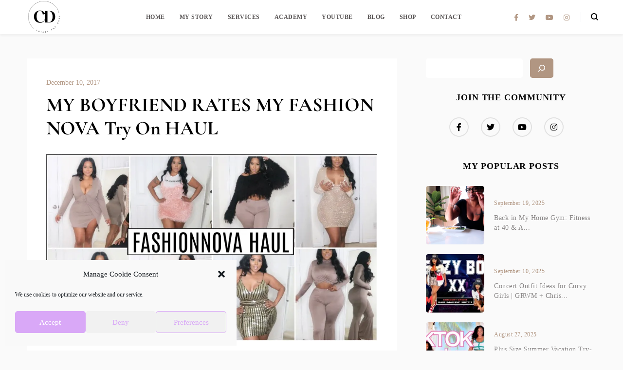

--- FILE ---
content_type: text/html; charset=UTF-8
request_url: https://crystalchanel.com/my-boyfriend-rates-my-fashion-nova-try-on-haul/
body_size: 26205
content:

    <!doctype html>

    <!-- HTML  -->
<html lang="en">

    <!-- HEAD  -->
    <head>

        <!-- Meta charset  -->
        <meta charset="UTF-8"/>

        <!-- Meta viewport  -->
        <meta name="viewport" content="width=device-width, initial-scale=1"/>

        <!-- Link [rel=profile] -->
        <link rel="profile" href="https://gmpg.org/xfn/11"/>

        <script type="text/javascript" id="lpData">
/* <![CDATA[ */
var lpData = {"site_url":"https:\/\/crystalchanel.com","user_id":"0","theme":"leadership","lp_rest_url":"https:\/\/crystalchanel.com\/wp-json\/","nonce":"583450b033","is_course_archive":"","courses_url":"https:\/\/crystalchanel.com\/lp-courses\/","urlParams":[],"lp_version":"4.3.2.7","lp_rest_load_ajax":"https:\/\/crystalchanel.com\/wp-json\/lp\/v1\/load_content_via_ajax\/","ajaxUrl":"https:\/\/crystalchanel.com\/wp-admin\/admin-ajax.php","lpAjaxUrl":"https:\/\/crystalchanel.com\/lp-ajax-handle","coverImageRatio":"5.16","toast":{"gravity":"bottom","position":"center","duration":3000,"close":1,"stopOnFocus":1,"classPrefix":"lp-toast"},"i18n":[]};
/* ]]> */
</script>
<script type="text/javascript" id="lpSettingCourses">
/* <![CDATA[ */
var lpSettingCourses = {"lpArchiveLoadAjax":"1","lpArchiveNoLoadAjaxFirst":"0","lpArchivePaginationType":"","noLoadCoursesJs":"0"};
/* ]]> */
</script>
		<style id="learn-press-custom-css">
			:root {
				--lp-container-max-width: 1290px;
				--lp-cotainer-padding: 1rem;
				--lp-primary-color: #cdbb97;
				--lp-secondary-color: #e0dfe1;
			}
		</style>
		<title>MY BOYFRIEND RATES MY FASHION NOVA Try On HAUL</title>
<meta name='robots' content='max-image-preview:large' />
<script>window._wca = window._wca || [];</script>
<link rel='dns-prefetch' href='//stats.wp.com' />
<link rel='dns-prefetch' href='//secure.gravatar.com' />
<link rel='dns-prefetch' href='//www.googletagmanager.com' />
<link rel='dns-prefetch' href='//v0.wordpress.com' />
<link rel='preconnect' href='//i0.wp.com' />
<link rel="alternate" type="application/rss+xml" title="The Life &amp; Style of Crystal Chanel &raquo; Feed" href="https://crystalchanel.com/feed/" />
<link rel="alternate" type="application/rss+xml" title="The Life &amp; Style of Crystal Chanel &raquo; Comments Feed" href="https://crystalchanel.com/comments/feed/" />
<link rel="alternate" type="application/rss+xml" title="The Life &amp; Style of Crystal Chanel &raquo; MY BOYFRIEND RATES MY FASHION NOVA Try On HAUL Comments Feed" href="https://crystalchanel.com/my-boyfriend-rates-my-fashion-nova-try-on-haul/feed/" />
<link rel="alternate" title="oEmbed (JSON)" type="application/json+oembed" href="https://crystalchanel.com/wp-json/oembed/1.0/embed?url=https%3A%2F%2Fcrystalchanel.com%2Fmy-boyfriend-rates-my-fashion-nova-try-on-haul%2F" />
<link rel="alternate" title="oEmbed (XML)" type="text/xml+oembed" href="https://crystalchanel.com/wp-json/oembed/1.0/embed?url=https%3A%2F%2Fcrystalchanel.com%2Fmy-boyfriend-rates-my-fashion-nova-try-on-haul%2F&#038;format=xml" />
<style id='wp-img-auto-sizes-contain-inline-css' type='text/css'>
img:is([sizes=auto i],[sizes^="auto," i]){contain-intrinsic-size:3000px 1500px}
/*# sourceURL=wp-img-auto-sizes-contain-inline-css */
</style>
<link rel='stylesheet' id='jetpack_related-posts-css' href='https://crystalchanel.com/wp-content/plugins/jetpack/modules/related-posts/related-posts.css?ver=20240116' type='text/css' media='all' />
<link rel='stylesheet' id='sbi_styles-css' href='https://crystalchanel.com/wp-content/plugins/instagram-feed/css/sbi-styles.min.css?ver=6.10.0' type='text/css' media='all' />
<link rel='stylesheet' id='sby_common_styles-css' href='https://crystalchanel.com/wp-content/plugins/feeds-for-youtube/public/build/css/sb-youtube-common.css?ver=2.6.2' type='text/css' media='all' />
<link rel='stylesheet' id='sby_styles-css' href='https://crystalchanel.com/wp-content/plugins/feeds-for-youtube/public/build/css/sb-youtube-free.css?ver=2.6.2' type='text/css' media='all' />
<style id='wp-emoji-styles-inline-css' type='text/css'>

	img.wp-smiley, img.emoji {
		display: inline !important;
		border: none !important;
		box-shadow: none !important;
		height: 1em !important;
		width: 1em !important;
		margin: 0 0.07em !important;
		vertical-align: -0.1em !important;
		background: none !important;
		padding: 0 !important;
	}
/*# sourceURL=wp-emoji-styles-inline-css */
</style>
<link rel='stylesheet' id='wp-block-library-css' href='https://crystalchanel.com/wp-includes/css/dist/block-library/style.min.css?ver=6.9' type='text/css' media='all' />
<style id='classic-theme-styles-inline-css' type='text/css'>
/*! This file is auto-generated */
.wp-block-button__link{color:#fff;background-color:#32373c;border-radius:9999px;box-shadow:none;text-decoration:none;padding:calc(.667em + 2px) calc(1.333em + 2px);font-size:1.125em}.wp-block-file__button{background:#32373c;color:#fff;text-decoration:none}
/*# sourceURL=/wp-includes/css/classic-themes.min.css */
</style>
<link rel='stylesheet' id='mediaelement-css' href='https://crystalchanel.com/wp-includes/js/mediaelement/mediaelementplayer-legacy.min.css?ver=4.2.17' type='text/css' media='all' />
<link rel='stylesheet' id='wp-mediaelement-css' href='https://crystalchanel.com/wp-includes/js/mediaelement/wp-mediaelement.min.css?ver=6.9' type='text/css' media='all' />
<style id='jetpack-sharing-buttons-style-inline-css' type='text/css'>
.jetpack-sharing-buttons__services-list{display:flex;flex-direction:row;flex-wrap:wrap;gap:0;list-style-type:none;margin:5px;padding:0}.jetpack-sharing-buttons__services-list.has-small-icon-size{font-size:12px}.jetpack-sharing-buttons__services-list.has-normal-icon-size{font-size:16px}.jetpack-sharing-buttons__services-list.has-large-icon-size{font-size:24px}.jetpack-sharing-buttons__services-list.has-huge-icon-size{font-size:36px}@media print{.jetpack-sharing-buttons__services-list{display:none!important}}.editor-styles-wrapper .wp-block-jetpack-sharing-buttons{gap:0;padding-inline-start:0}ul.jetpack-sharing-buttons__services-list.has-background{padding:1.25em 2.375em}
/*# sourceURL=https://crystalchanel.com/wp-content/plugins/jetpack/_inc/blocks/sharing-buttons/view.css */
</style>
<style id='global-styles-inline-css' type='text/css'>
:root{--wp--preset--aspect-ratio--square: 1;--wp--preset--aspect-ratio--4-3: 4/3;--wp--preset--aspect-ratio--3-4: 3/4;--wp--preset--aspect-ratio--3-2: 3/2;--wp--preset--aspect-ratio--2-3: 2/3;--wp--preset--aspect-ratio--16-9: 16/9;--wp--preset--aspect-ratio--9-16: 9/16;--wp--preset--color--black: #000000;--wp--preset--color--cyan-bluish-gray: #abb8c3;--wp--preset--color--white: #ffffff;--wp--preset--color--pale-pink: #f78da7;--wp--preset--color--vivid-red: #cf2e2e;--wp--preset--color--luminous-vivid-orange: #ff6900;--wp--preset--color--luminous-vivid-amber: #fcb900;--wp--preset--color--light-green-cyan: #7bdcb5;--wp--preset--color--vivid-green-cyan: #00d084;--wp--preset--color--pale-cyan-blue: #8ed1fc;--wp--preset--color--vivid-cyan-blue: #0693e3;--wp--preset--color--vivid-purple: #9b51e0;--wp--preset--gradient--vivid-cyan-blue-to-vivid-purple: linear-gradient(135deg,rgb(6,147,227) 0%,rgb(155,81,224) 100%);--wp--preset--gradient--light-green-cyan-to-vivid-green-cyan: linear-gradient(135deg,rgb(122,220,180) 0%,rgb(0,208,130) 100%);--wp--preset--gradient--luminous-vivid-amber-to-luminous-vivid-orange: linear-gradient(135deg,rgb(252,185,0) 0%,rgb(255,105,0) 100%);--wp--preset--gradient--luminous-vivid-orange-to-vivid-red: linear-gradient(135deg,rgb(255,105,0) 0%,rgb(207,46,46) 100%);--wp--preset--gradient--very-light-gray-to-cyan-bluish-gray: linear-gradient(135deg,rgb(238,238,238) 0%,rgb(169,184,195) 100%);--wp--preset--gradient--cool-to-warm-spectrum: linear-gradient(135deg,rgb(74,234,220) 0%,rgb(151,120,209) 20%,rgb(207,42,186) 40%,rgb(238,44,130) 60%,rgb(251,105,98) 80%,rgb(254,248,76) 100%);--wp--preset--gradient--blush-light-purple: linear-gradient(135deg,rgb(255,206,236) 0%,rgb(152,150,240) 100%);--wp--preset--gradient--blush-bordeaux: linear-gradient(135deg,rgb(254,205,165) 0%,rgb(254,45,45) 50%,rgb(107,0,62) 100%);--wp--preset--gradient--luminous-dusk: linear-gradient(135deg,rgb(255,203,112) 0%,rgb(199,81,192) 50%,rgb(65,88,208) 100%);--wp--preset--gradient--pale-ocean: linear-gradient(135deg,rgb(255,245,203) 0%,rgb(182,227,212) 50%,rgb(51,167,181) 100%);--wp--preset--gradient--electric-grass: linear-gradient(135deg,rgb(202,248,128) 0%,rgb(113,206,126) 100%);--wp--preset--gradient--midnight: linear-gradient(135deg,rgb(2,3,129) 0%,rgb(40,116,252) 100%);--wp--preset--font-size--small: 13px;--wp--preset--font-size--medium: 20px;--wp--preset--font-size--large: 36px;--wp--preset--font-size--x-large: 42px;--wp--preset--spacing--20: 0.44rem;--wp--preset--spacing--30: 0.67rem;--wp--preset--spacing--40: 1rem;--wp--preset--spacing--50: 1.5rem;--wp--preset--spacing--60: 2.25rem;--wp--preset--spacing--70: 3.38rem;--wp--preset--spacing--80: 5.06rem;--wp--preset--shadow--natural: 6px 6px 9px rgba(0, 0, 0, 0.2);--wp--preset--shadow--deep: 12px 12px 50px rgba(0, 0, 0, 0.4);--wp--preset--shadow--sharp: 6px 6px 0px rgba(0, 0, 0, 0.2);--wp--preset--shadow--outlined: 6px 6px 0px -3px rgb(255, 255, 255), 6px 6px rgb(0, 0, 0);--wp--preset--shadow--crisp: 6px 6px 0px rgb(0, 0, 0);}:where(.is-layout-flex){gap: 0.5em;}:where(.is-layout-grid){gap: 0.5em;}body .is-layout-flex{display: flex;}.is-layout-flex{flex-wrap: wrap;align-items: center;}.is-layout-flex > :is(*, div){margin: 0;}body .is-layout-grid{display: grid;}.is-layout-grid > :is(*, div){margin: 0;}:where(.wp-block-columns.is-layout-flex){gap: 2em;}:where(.wp-block-columns.is-layout-grid){gap: 2em;}:where(.wp-block-post-template.is-layout-flex){gap: 1.25em;}:where(.wp-block-post-template.is-layout-grid){gap: 1.25em;}.has-black-color{color: var(--wp--preset--color--black) !important;}.has-cyan-bluish-gray-color{color: var(--wp--preset--color--cyan-bluish-gray) !important;}.has-white-color{color: var(--wp--preset--color--white) !important;}.has-pale-pink-color{color: var(--wp--preset--color--pale-pink) !important;}.has-vivid-red-color{color: var(--wp--preset--color--vivid-red) !important;}.has-luminous-vivid-orange-color{color: var(--wp--preset--color--luminous-vivid-orange) !important;}.has-luminous-vivid-amber-color{color: var(--wp--preset--color--luminous-vivid-amber) !important;}.has-light-green-cyan-color{color: var(--wp--preset--color--light-green-cyan) !important;}.has-vivid-green-cyan-color{color: var(--wp--preset--color--vivid-green-cyan) !important;}.has-pale-cyan-blue-color{color: var(--wp--preset--color--pale-cyan-blue) !important;}.has-vivid-cyan-blue-color{color: var(--wp--preset--color--vivid-cyan-blue) !important;}.has-vivid-purple-color{color: var(--wp--preset--color--vivid-purple) !important;}.has-black-background-color{background-color: var(--wp--preset--color--black) !important;}.has-cyan-bluish-gray-background-color{background-color: var(--wp--preset--color--cyan-bluish-gray) !important;}.has-white-background-color{background-color: var(--wp--preset--color--white) !important;}.has-pale-pink-background-color{background-color: var(--wp--preset--color--pale-pink) !important;}.has-vivid-red-background-color{background-color: var(--wp--preset--color--vivid-red) !important;}.has-luminous-vivid-orange-background-color{background-color: var(--wp--preset--color--luminous-vivid-orange) !important;}.has-luminous-vivid-amber-background-color{background-color: var(--wp--preset--color--luminous-vivid-amber) !important;}.has-light-green-cyan-background-color{background-color: var(--wp--preset--color--light-green-cyan) !important;}.has-vivid-green-cyan-background-color{background-color: var(--wp--preset--color--vivid-green-cyan) !important;}.has-pale-cyan-blue-background-color{background-color: var(--wp--preset--color--pale-cyan-blue) !important;}.has-vivid-cyan-blue-background-color{background-color: var(--wp--preset--color--vivid-cyan-blue) !important;}.has-vivid-purple-background-color{background-color: var(--wp--preset--color--vivid-purple) !important;}.has-black-border-color{border-color: var(--wp--preset--color--black) !important;}.has-cyan-bluish-gray-border-color{border-color: var(--wp--preset--color--cyan-bluish-gray) !important;}.has-white-border-color{border-color: var(--wp--preset--color--white) !important;}.has-pale-pink-border-color{border-color: var(--wp--preset--color--pale-pink) !important;}.has-vivid-red-border-color{border-color: var(--wp--preset--color--vivid-red) !important;}.has-luminous-vivid-orange-border-color{border-color: var(--wp--preset--color--luminous-vivid-orange) !important;}.has-luminous-vivid-amber-border-color{border-color: var(--wp--preset--color--luminous-vivid-amber) !important;}.has-light-green-cyan-border-color{border-color: var(--wp--preset--color--light-green-cyan) !important;}.has-vivid-green-cyan-border-color{border-color: var(--wp--preset--color--vivid-green-cyan) !important;}.has-pale-cyan-blue-border-color{border-color: var(--wp--preset--color--pale-cyan-blue) !important;}.has-vivid-cyan-blue-border-color{border-color: var(--wp--preset--color--vivid-cyan-blue) !important;}.has-vivid-purple-border-color{border-color: var(--wp--preset--color--vivid-purple) !important;}.has-vivid-cyan-blue-to-vivid-purple-gradient-background{background: var(--wp--preset--gradient--vivid-cyan-blue-to-vivid-purple) !important;}.has-light-green-cyan-to-vivid-green-cyan-gradient-background{background: var(--wp--preset--gradient--light-green-cyan-to-vivid-green-cyan) !important;}.has-luminous-vivid-amber-to-luminous-vivid-orange-gradient-background{background: var(--wp--preset--gradient--luminous-vivid-amber-to-luminous-vivid-orange) !important;}.has-luminous-vivid-orange-to-vivid-red-gradient-background{background: var(--wp--preset--gradient--luminous-vivid-orange-to-vivid-red) !important;}.has-very-light-gray-to-cyan-bluish-gray-gradient-background{background: var(--wp--preset--gradient--very-light-gray-to-cyan-bluish-gray) !important;}.has-cool-to-warm-spectrum-gradient-background{background: var(--wp--preset--gradient--cool-to-warm-spectrum) !important;}.has-blush-light-purple-gradient-background{background: var(--wp--preset--gradient--blush-light-purple) !important;}.has-blush-bordeaux-gradient-background{background: var(--wp--preset--gradient--blush-bordeaux) !important;}.has-luminous-dusk-gradient-background{background: var(--wp--preset--gradient--luminous-dusk) !important;}.has-pale-ocean-gradient-background{background: var(--wp--preset--gradient--pale-ocean) !important;}.has-electric-grass-gradient-background{background: var(--wp--preset--gradient--electric-grass) !important;}.has-midnight-gradient-background{background: var(--wp--preset--gradient--midnight) !important;}.has-small-font-size{font-size: var(--wp--preset--font-size--small) !important;}.has-medium-font-size{font-size: var(--wp--preset--font-size--medium) !important;}.has-large-font-size{font-size: var(--wp--preset--font-size--large) !important;}.has-x-large-font-size{font-size: var(--wp--preset--font-size--x-large) !important;}
:where(.wp-block-post-template.is-layout-flex){gap: 1.25em;}:where(.wp-block-post-template.is-layout-grid){gap: 1.25em;}
:where(.wp-block-term-template.is-layout-flex){gap: 1.25em;}:where(.wp-block-term-template.is-layout-grid){gap: 1.25em;}
:where(.wp-block-columns.is-layout-flex){gap: 2em;}:where(.wp-block-columns.is-layout-grid){gap: 2em;}
:root :where(.wp-block-pullquote){font-size: 1.5em;line-height: 1.6;}
/*# sourceURL=global-styles-inline-css */
</style>
<link rel='stylesheet' id='contact-form-7-css' href='https://crystalchanel.com/wp-content/plugins/contact-form-7/includes/css/styles.css?ver=6.1.4' type='text/css' media='all' />
<link rel='stylesheet' id='woocommerce-layout-css' href='https://crystalchanel.com/wp-content/plugins/woocommerce/assets/css/woocommerce-layout.css?ver=10.4.3' type='text/css' media='all' />
<style id='woocommerce-layout-inline-css' type='text/css'>

	.infinite-scroll .woocommerce-pagination {
		display: none;
	}
/*# sourceURL=woocommerce-layout-inline-css */
</style>
<link rel='stylesheet' id='woocommerce-smallscreen-css' href='https://crystalchanel.com/wp-content/plugins/woocommerce/assets/css/woocommerce-smallscreen.css?ver=10.4.3' type='text/css' media='only screen and (max-width: 768px)' />
<link rel='stylesheet' id='woocommerce-general-css' href='https://crystalchanel.com/wp-content/plugins/woocommerce/assets/css/woocommerce.css?ver=10.4.3' type='text/css' media='all' />
<style id='woocommerce-inline-inline-css' type='text/css'>
.woocommerce form .form-row .required { visibility: visible; }
/*# sourceURL=woocommerce-inline-inline-css */
</style>
<link rel='stylesheet' id='cmplz-general-css' href='https://crystalchanel.com/wp-content/plugins/complianz-gdpr/assets/css/cookieblocker.min.css?ver=1765923462' type='text/css' media='all' />
<link rel='stylesheet' id='swiper-slider-css' href='https://crystalchanel.com/wp-content/themes/leadership/inc/assets/css/swiper.min.css?ver=6.9' type='text/css' media='all' />
<link rel='stylesheet' id='normalize-css' href='https://crystalchanel.com/wp-content/themes/leadership/inc/assets/css/normalize.min.css?ver=6.9' type='text/css' media='all' />
<link rel='stylesheet' id='fa-all-css' href='https://crystalchanel.com/wp-content/themes/leadership/inc/assets/css/all.min.css?ver=6.9' type='text/css' media='all' />
<link rel='stylesheet' id='icomoon-css' href='https://crystalchanel.com/wp-content/themes/leadership/inc/assets/css/icomoon.min.css?ver=6.9' type='text/css' media='all' />
<link rel='stylesheet' id='leadership-woman-css' href='https://crystalchanel.com/wp-content/themes/leadership/inc/assets/css/woman.css?ver=6.9' type='text/css' media='all' />
<style id='leadership-woman-inline-css' type='text/css'>

		:root {
			 --arrow-right-url: url('https://crystalchanel.com/wp-content/themes/leadership/inc/assets/img/woman/input-arrow.svg');
  --select-arrow-url: url('https://crystalchanel.com/wp-content/themes/leadership/inc/assets/img/woman/select-arrow.svg');
  --quote-icon-url: url('https://crystalchanel.com/wp-content/themes/leadership/inc/assets/img/life/quote-icon.svg');
  --check-icon-url: url('https://crystalchanel.com/wp-content/themes/leadership/inc/assets/img/life/check.svg');
  --exit-icon-url: url('https://crystalchanel.com/wp-content/themes/leadership/inc/assets/img/woman/close-popup.svg');
		}
/*# sourceURL=leadership-woman-inline-css */
</style>
<link rel='stylesheet' id='leadership-core-css' href='https://crystalchanel.com/wp-content/themes/leadership/inc/assets/css/main.css?ver=6.9' type='text/css' media='all' />
<link rel='stylesheet' id='learnpress-widgets-css' href='https://crystalchanel.com/wp-content/plugins/learnpress/assets/css/widgets.min.css?ver=4.3.2.7' type='text/css' media='all' />
<link rel='stylesheet' id='sharedaddy-css' href='https://crystalchanel.com/wp-content/plugins/jetpack/modules/sharedaddy/sharing.css?ver=15.4' type='text/css' media='all' />
<link rel='stylesheet' id='social-logos-css' href='https://crystalchanel.com/wp-content/plugins/jetpack/_inc/social-logos/social-logos.min.css?ver=15.4' type='text/css' media='all' />
<script type="text/javascript" id="jetpack_related-posts-js-extra">
/* <![CDATA[ */
var related_posts_js_options = {"post_heading":"h4"};
//# sourceURL=jetpack_related-posts-js-extra
/* ]]> */
</script>
<script type="text/javascript" src="https://crystalchanel.com/wp-content/plugins/jetpack/_inc/build/related-posts/related-posts.min.js?ver=20240116" id="jetpack_related-posts-js"></script>
<script type="text/javascript" src="https://crystalchanel.com/wp-includes/js/jquery/jquery.min.js?ver=3.7.1" id="jquery-core-js"></script>
<script type="text/javascript" src="https://crystalchanel.com/wp-includes/js/jquery/jquery-migrate.min.js?ver=3.4.1" id="jquery-migrate-js"></script>
<script type="text/javascript" src="https://crystalchanel.com/wp-content/plugins/woocommerce/assets/js/jquery-blockui/jquery.blockUI.min.js?ver=2.7.0-wc.10.4.3" id="wc-jquery-blockui-js" defer="defer" data-wp-strategy="defer"></script>
<script type="text/javascript" id="wc-add-to-cart-js-extra">
/* <![CDATA[ */
var wc_add_to_cart_params = {"ajax_url":"/wp-admin/admin-ajax.php","wc_ajax_url":"/?wc-ajax=%%endpoint%%","i18n_view_cart":"View cart","cart_url":"https://crystalchanel.com/cart/","is_cart":"","cart_redirect_after_add":"no"};
//# sourceURL=wc-add-to-cart-js-extra
/* ]]> */
</script>
<script type="text/javascript" src="https://crystalchanel.com/wp-content/plugins/woocommerce/assets/js/frontend/add-to-cart.min.js?ver=10.4.3" id="wc-add-to-cart-js" defer="defer" data-wp-strategy="defer"></script>
<script type="text/javascript" src="https://crystalchanel.com/wp-content/plugins/woocommerce/assets/js/js-cookie/js.cookie.min.js?ver=2.1.4-wc.10.4.3" id="wc-js-cookie-js" defer="defer" data-wp-strategy="defer"></script>
<script type="text/javascript" id="woocommerce-js-extra">
/* <![CDATA[ */
var woocommerce_params = {"ajax_url":"/wp-admin/admin-ajax.php","wc_ajax_url":"/?wc-ajax=%%endpoint%%","i18n_password_show":"Show password","i18n_password_hide":"Hide password"};
//# sourceURL=woocommerce-js-extra
/* ]]> */
</script>
<script type="text/javascript" src="https://crystalchanel.com/wp-content/plugins/woocommerce/assets/js/frontend/woocommerce.min.js?ver=10.4.3" id="woocommerce-js" defer="defer" data-wp-strategy="defer"></script>
<script type="text/javascript" id="WCPAY_ASSETS-js-extra">
/* <![CDATA[ */
var wcpayAssets = {"url":"https://crystalchanel.com/wp-content/plugins/woocommerce-payments/dist/"};
//# sourceURL=WCPAY_ASSETS-js-extra
/* ]]> */
</script>
<script data-service="jetpack-statistics" data-category="statistics" type="text/plain" data-cmplz-src="https://stats.wp.com/s-202605.js" id="woocommerce-analytics-js" defer="defer" data-wp-strategy="defer"></script>

<!-- Google tag (gtag.js) snippet added by Site Kit -->
<!-- Google Analytics snippet added by Site Kit -->
<script type="text/javascript" src="https://www.googletagmanager.com/gtag/js?id=GT-W6NL3CR" id="google_gtagjs-js" async></script>
<script type="text/javascript" id="google_gtagjs-js-after">
/* <![CDATA[ */
window.dataLayer = window.dataLayer || [];function gtag(){dataLayer.push(arguments);}
gtag("set","linker",{"domains":["crystalchanel.com"]});
gtag("js", new Date());
gtag("set", "developer_id.dZTNiMT", true);
gtag("config", "GT-W6NL3CR");
//# sourceURL=google_gtagjs-js-after
/* ]]> */
</script>
<script type="text/javascript" src="https://crystalchanel.com/wp-content/plugins/learnpress/assets/js/dist/loadAJAX.min.js?ver=4.3.2.7" id="lp-load-ajax-js" async="async" data-wp-strategy="async"></script>
<link rel="https://api.w.org/" href="https://crystalchanel.com/wp-json/" /><link rel="alternate" title="JSON" type="application/json" href="https://crystalchanel.com/wp-json/wp/v2/posts/6522" /><link rel="EditURI" type="application/rsd+xml" title="RSD" href="https://crystalchanel.com/xmlrpc.php?rsd" />
<meta name="generator" content="WordPress 6.9" />
<meta name="generator" content="WooCommerce 10.4.3" />
<link rel="canonical" href="https://crystalchanel.com/my-boyfriend-rates-my-fashion-nova-try-on-haul/" />
<link rel='shortlink' href='https://wp.me/p7SagY-1Hc' />
<meta name="generator" content="Site Kit by Google 1.171.0" /><script async src="//pagead2.googlesyndication.com/pagead/js/adsbygoogle.js"></script>
<script>
  (adsbygoogle = window.adsbygoogle || []).push({
    google_ad_client: "ca-pub-2683149570721711",
    enable_page_level_ads: true
  });
</script>
<script>
  (function(w, d, t, h, s, n) {
    w.FlodeskObject = n;
    var fn = function() {
      (w[n].q = w[n].q || []).push(arguments);
    };
    w[n] = w[n] || fn;
    var f = d.getElementsByTagName(t)[0];
    var v = '?v=' + Math.floor(new Date().getTime() / (120 * 1000)) * 60;
    var sm = d.createElement(t);
    sm.async = true;
    sm.type = 'module';
    sm.src = h + s + '.mjs' + v;
    f.parentNode.insertBefore(sm, f);
    var sn = d.createElement(t);
    sn.async = true;
    sn.noModule = true;
    sn.src = h + s + '.js' + v;
    f.parentNode.insertBefore(sn, f);
  })(window, document, 'script', 'https://assets.flodesk.com', '/universal', 'fd');
</script>
<script>
  (function(w, d, t, h, s, n) {
    w.FlodeskObject = n;
    var fn = function() {
      (w[n].q = w[n].q || []).push(arguments);
    };
    w[n] = w[n] || fn;
    var f = d.getElementsByTagName(t)[0];
    var v = '?v=' + Math.floor(new Date().getTime() / (120 * 1000)) * 60;
    var sm = d.createElement(t);
    sm.async = true;
    sm.type = 'module';
    sm.src = h + s + '.mjs' + v;
    f.parentNode.insertBefore(sm, f);
    var sn = d.createElement(t);
    sn.async = true;
    sn.noModule = true;
    sn.src = h + s + '.js' + v;
    f.parentNode.insertBefore(sn, f);
  })(window, document, 'script', 'https://assets.flodesk.com', '/universal', 'fd');
</script>
<script>
  window.fd('form', {
    formId: '6450a40002298deb828d984d'
  });
</script>	<style>img#wpstats{display:none}</style>
					<style>.cmplz-hidden {
					display: none !important;
				}</style><link rel="pingback" href="https://crystalchanel.com/xmlrpc.php">	<noscript><style>.woocommerce-product-gallery{ opacity: 1 !important; }</style></noscript>
	
<!-- Google AdSense meta tags added by Site Kit -->
<meta name="google-adsense-platform-account" content="ca-host-pub-2644536267352236">
<meta name="google-adsense-platform-domain" content="sitekit.withgoogle.com">
<!-- End Google AdSense meta tags added by Site Kit -->
<meta name="generator" content="Elementor 3.34.3; features: additional_custom_breakpoints; settings: css_print_method-internal, google_font-enabled, font_display-auto">
			<style>
				.e-con.e-parent:nth-of-type(n+4):not(.e-lazyloaded):not(.e-no-lazyload),
				.e-con.e-parent:nth-of-type(n+4):not(.e-lazyloaded):not(.e-no-lazyload) * {
					background-image: none !important;
				}
				@media screen and (max-height: 1024px) {
					.e-con.e-parent:nth-of-type(n+3):not(.e-lazyloaded):not(.e-no-lazyload),
					.e-con.e-parent:nth-of-type(n+3):not(.e-lazyloaded):not(.e-no-lazyload) * {
						background-image: none !important;
					}
				}
				@media screen and (max-height: 640px) {
					.e-con.e-parent:nth-of-type(n+2):not(.e-lazyloaded):not(.e-no-lazyload),
					.e-con.e-parent:nth-of-type(n+2):not(.e-lazyloaded):not(.e-no-lazyload) * {
						background-image: none !important;
					}
				}
			</style>
			<script>(()=>{var o=[],i={};["on","off","toggle","show"].forEach((l=>{i[l]=function(){o.push([l,arguments])}})),window.Boxzilla=i,window.boxzilla_queue=o})();</script>
<!-- Jetpack Open Graph Tags -->
<meta property="og:type" content="article" />
<meta property="og:title" content="MY BOYFRIEND RATES MY FASHION NOVA Try On HAUL" />
<meta property="og:url" content="https://crystalchanel.com/my-boyfriend-rates-my-fashion-nova-try-on-haul/" />
<meta property="og:description" content="Visit the post for more." />
<meta property="article:published_time" content="2017-12-10T22:06:30+00:00" />
<meta property="article:modified_time" content="2017-12-10T22:06:30+00:00" />
<meta property="og:site_name" content="The Life &amp; Style of Crystal Chanel" />
<meta property="og:image" content="https://i0.wp.com/crystalchanel.com/wp-content/uploads/2017/12/SJDUF.jpg?fit=923%2C520&#038;ssl=1" />
<meta property="og:image:width" content="923" />
<meta property="og:image:height" content="520" />
<meta property="og:image:alt" content="" />
<meta name="twitter:text:title" content="MY BOYFRIEND RATES MY FASHION NOVA Try On HAUL" />
<meta name="twitter:image" content="https://i0.wp.com/crystalchanel.com/wp-content/uploads/2017/12/SJDUF.jpg?fit=923%2C520&#038;ssl=1&#038;w=640" />
<meta name="twitter:card" content="summary_large_image" />
<meta name="twitter:description" content="Visit the post for more." />

<!-- End Jetpack Open Graph Tags -->
<link rel="icon" href="https://i0.wp.com/crystalchanel.com/wp-content/uploads/2023/05/cropped-crissy-the-doll-logo-purple-clear.png?fit=32%2C32&#038;ssl=1" sizes="32x32" />
<link rel="icon" href="https://i0.wp.com/crystalchanel.com/wp-content/uploads/2023/05/cropped-crissy-the-doll-logo-purple-clear.png?fit=192%2C192&#038;ssl=1" sizes="192x192" />
<link rel="apple-touch-icon" href="https://i0.wp.com/crystalchanel.com/wp-content/uploads/2023/05/cropped-crissy-the-doll-logo-purple-clear.png?fit=180%2C180&#038;ssl=1" />
<meta name="msapplication-TileImage" content="https://i0.wp.com/crystalchanel.com/wp-content/uploads/2023/05/cropped-crissy-the-doll-logo-purple-clear.png?fit=270%2C270&#038;ssl=1" />
<style id="kirki-inline-styles">:root{--heading-font:Cormorant Garamond;--text-font:Renner;--white-color:#fff;--dark-color:#000000;--primary-1:#000;--primary-2:#575353;--primary-3:#b19682;--secondary-1:#d4c2bf;--secondary-2:#905f17;--body-bg:#fafafa;--button-default-hover-color:#454553;--button-default-active-color:#000;--button-bg-hover-color:#b19682;--button-bg-active-color:#b19682;--link-default-hover-color:#b19682;--link-color:#b19682;--link-hover-color:#b19682;--link-active-color:#b19682;--link-border:rgba(176, 149, 128, 0.58);--link-border-hover-color:rgba(176, 149, 128, 0.54);}/* cyrillic-ext */
@font-face {
  font-family: 'Cormorant Garamond';
  font-style: italic;
  font-weight: 300;
  font-display: swap;
  src: url(https://crystalchanel.com/wp-content/fonts/cormorant-garamond/co3ZmX5slCNuHLi8bLeY9MK7whWMhyjYrEtFmSq17w.woff2) format('woff2');
  unicode-range: U+0460-052F, U+1C80-1C8A, U+20B4, U+2DE0-2DFF, U+A640-A69F, U+FE2E-FE2F;
}
/* cyrillic */
@font-face {
  font-family: 'Cormorant Garamond';
  font-style: italic;
  font-weight: 300;
  font-display: swap;
  src: url(https://crystalchanel.com/wp-content/fonts/cormorant-garamond/co3ZmX5slCNuHLi8bLeY9MK7whWMhyjYrEtMmSq17w.woff2) format('woff2');
  unicode-range: U+0301, U+0400-045F, U+0490-0491, U+04B0-04B1, U+2116;
}
/* vietnamese */
@font-face {
  font-family: 'Cormorant Garamond';
  font-style: italic;
  font-weight: 300;
  font-display: swap;
  src: url(https://crystalchanel.com/wp-content/fonts/cormorant-garamond/co3ZmX5slCNuHLi8bLeY9MK7whWMhyjYrEtHmSq17w.woff2) format('woff2');
  unicode-range: U+0102-0103, U+0110-0111, U+0128-0129, U+0168-0169, U+01A0-01A1, U+01AF-01B0, U+0300-0301, U+0303-0304, U+0308-0309, U+0323, U+0329, U+1EA0-1EF9, U+20AB;
}
/* latin-ext */
@font-face {
  font-family: 'Cormorant Garamond';
  font-style: italic;
  font-weight: 300;
  font-display: swap;
  src: url(https://crystalchanel.com/wp-content/fonts/cormorant-garamond/co3ZmX5slCNuHLi8bLeY9MK7whWMhyjYrEtGmSq17w.woff2) format('woff2');
  unicode-range: U+0100-02BA, U+02BD-02C5, U+02C7-02CC, U+02CE-02D7, U+02DD-02FF, U+0304, U+0308, U+0329, U+1D00-1DBF, U+1E00-1E9F, U+1EF2-1EFF, U+2020, U+20A0-20AB, U+20AD-20C0, U+2113, U+2C60-2C7F, U+A720-A7FF;
}
/* latin */
@font-face {
  font-family: 'Cormorant Garamond';
  font-style: italic;
  font-weight: 300;
  font-display: swap;
  src: url(https://crystalchanel.com/wp-content/fonts/cormorant-garamond/co3ZmX5slCNuHLi8bLeY9MK7whWMhyjYrEtImSo.woff2) format('woff2');
  unicode-range: U+0000-00FF, U+0131, U+0152-0153, U+02BB-02BC, U+02C6, U+02DA, U+02DC, U+0304, U+0308, U+0329, U+2000-206F, U+20AC, U+2122, U+2191, U+2193, U+2212, U+2215, U+FEFF, U+FFFD;
}
/* cyrillic-ext */
@font-face {
  font-family: 'Cormorant Garamond';
  font-style: italic;
  font-weight: 400;
  font-display: swap;
  src: url(https://crystalchanel.com/wp-content/fonts/cormorant-garamond/co3ZmX5slCNuHLi8bLeY9MK7whWMhyjYrEtFmSq17w.woff2) format('woff2');
  unicode-range: U+0460-052F, U+1C80-1C8A, U+20B4, U+2DE0-2DFF, U+A640-A69F, U+FE2E-FE2F;
}
/* cyrillic */
@font-face {
  font-family: 'Cormorant Garamond';
  font-style: italic;
  font-weight: 400;
  font-display: swap;
  src: url(https://crystalchanel.com/wp-content/fonts/cormorant-garamond/co3ZmX5slCNuHLi8bLeY9MK7whWMhyjYrEtMmSq17w.woff2) format('woff2');
  unicode-range: U+0301, U+0400-045F, U+0490-0491, U+04B0-04B1, U+2116;
}
/* vietnamese */
@font-face {
  font-family: 'Cormorant Garamond';
  font-style: italic;
  font-weight: 400;
  font-display: swap;
  src: url(https://crystalchanel.com/wp-content/fonts/cormorant-garamond/co3ZmX5slCNuHLi8bLeY9MK7whWMhyjYrEtHmSq17w.woff2) format('woff2');
  unicode-range: U+0102-0103, U+0110-0111, U+0128-0129, U+0168-0169, U+01A0-01A1, U+01AF-01B0, U+0300-0301, U+0303-0304, U+0308-0309, U+0323, U+0329, U+1EA0-1EF9, U+20AB;
}
/* latin-ext */
@font-face {
  font-family: 'Cormorant Garamond';
  font-style: italic;
  font-weight: 400;
  font-display: swap;
  src: url(https://crystalchanel.com/wp-content/fonts/cormorant-garamond/co3ZmX5slCNuHLi8bLeY9MK7whWMhyjYrEtGmSq17w.woff2) format('woff2');
  unicode-range: U+0100-02BA, U+02BD-02C5, U+02C7-02CC, U+02CE-02D7, U+02DD-02FF, U+0304, U+0308, U+0329, U+1D00-1DBF, U+1E00-1E9F, U+1EF2-1EFF, U+2020, U+20A0-20AB, U+20AD-20C0, U+2113, U+2C60-2C7F, U+A720-A7FF;
}
/* latin */
@font-face {
  font-family: 'Cormorant Garamond';
  font-style: italic;
  font-weight: 400;
  font-display: swap;
  src: url(https://crystalchanel.com/wp-content/fonts/cormorant-garamond/co3ZmX5slCNuHLi8bLeY9MK7whWMhyjYrEtImSo.woff2) format('woff2');
  unicode-range: U+0000-00FF, U+0131, U+0152-0153, U+02BB-02BC, U+02C6, U+02DA, U+02DC, U+0304, U+0308, U+0329, U+2000-206F, U+20AC, U+2122, U+2191, U+2193, U+2212, U+2215, U+FEFF, U+FFFD;
}
/* cyrillic-ext */
@font-face {
  font-family: 'Cormorant Garamond';
  font-style: italic;
  font-weight: 500;
  font-display: swap;
  src: url(https://crystalchanel.com/wp-content/fonts/cormorant-garamond/co3ZmX5slCNuHLi8bLeY9MK7whWMhyjYrEtFmSq17w.woff2) format('woff2');
  unicode-range: U+0460-052F, U+1C80-1C8A, U+20B4, U+2DE0-2DFF, U+A640-A69F, U+FE2E-FE2F;
}
/* cyrillic */
@font-face {
  font-family: 'Cormorant Garamond';
  font-style: italic;
  font-weight: 500;
  font-display: swap;
  src: url(https://crystalchanel.com/wp-content/fonts/cormorant-garamond/co3ZmX5slCNuHLi8bLeY9MK7whWMhyjYrEtMmSq17w.woff2) format('woff2');
  unicode-range: U+0301, U+0400-045F, U+0490-0491, U+04B0-04B1, U+2116;
}
/* vietnamese */
@font-face {
  font-family: 'Cormorant Garamond';
  font-style: italic;
  font-weight: 500;
  font-display: swap;
  src: url(https://crystalchanel.com/wp-content/fonts/cormorant-garamond/co3ZmX5slCNuHLi8bLeY9MK7whWMhyjYrEtHmSq17w.woff2) format('woff2');
  unicode-range: U+0102-0103, U+0110-0111, U+0128-0129, U+0168-0169, U+01A0-01A1, U+01AF-01B0, U+0300-0301, U+0303-0304, U+0308-0309, U+0323, U+0329, U+1EA0-1EF9, U+20AB;
}
/* latin-ext */
@font-face {
  font-family: 'Cormorant Garamond';
  font-style: italic;
  font-weight: 500;
  font-display: swap;
  src: url(https://crystalchanel.com/wp-content/fonts/cormorant-garamond/co3ZmX5slCNuHLi8bLeY9MK7whWMhyjYrEtGmSq17w.woff2) format('woff2');
  unicode-range: U+0100-02BA, U+02BD-02C5, U+02C7-02CC, U+02CE-02D7, U+02DD-02FF, U+0304, U+0308, U+0329, U+1D00-1DBF, U+1E00-1E9F, U+1EF2-1EFF, U+2020, U+20A0-20AB, U+20AD-20C0, U+2113, U+2C60-2C7F, U+A720-A7FF;
}
/* latin */
@font-face {
  font-family: 'Cormorant Garamond';
  font-style: italic;
  font-weight: 500;
  font-display: swap;
  src: url(https://crystalchanel.com/wp-content/fonts/cormorant-garamond/co3ZmX5slCNuHLi8bLeY9MK7whWMhyjYrEtImSo.woff2) format('woff2');
  unicode-range: U+0000-00FF, U+0131, U+0152-0153, U+02BB-02BC, U+02C6, U+02DA, U+02DC, U+0304, U+0308, U+0329, U+2000-206F, U+20AC, U+2122, U+2191, U+2193, U+2212, U+2215, U+FEFF, U+FFFD;
}
/* cyrillic-ext */
@font-face {
  font-family: 'Cormorant Garamond';
  font-style: italic;
  font-weight: 600;
  font-display: swap;
  src: url(https://crystalchanel.com/wp-content/fonts/cormorant-garamond/co3ZmX5slCNuHLi8bLeY9MK7whWMhyjYrEtFmSq17w.woff2) format('woff2');
  unicode-range: U+0460-052F, U+1C80-1C8A, U+20B4, U+2DE0-2DFF, U+A640-A69F, U+FE2E-FE2F;
}
/* cyrillic */
@font-face {
  font-family: 'Cormorant Garamond';
  font-style: italic;
  font-weight: 600;
  font-display: swap;
  src: url(https://crystalchanel.com/wp-content/fonts/cormorant-garamond/co3ZmX5slCNuHLi8bLeY9MK7whWMhyjYrEtMmSq17w.woff2) format('woff2');
  unicode-range: U+0301, U+0400-045F, U+0490-0491, U+04B0-04B1, U+2116;
}
/* vietnamese */
@font-face {
  font-family: 'Cormorant Garamond';
  font-style: italic;
  font-weight: 600;
  font-display: swap;
  src: url(https://crystalchanel.com/wp-content/fonts/cormorant-garamond/co3ZmX5slCNuHLi8bLeY9MK7whWMhyjYrEtHmSq17w.woff2) format('woff2');
  unicode-range: U+0102-0103, U+0110-0111, U+0128-0129, U+0168-0169, U+01A0-01A1, U+01AF-01B0, U+0300-0301, U+0303-0304, U+0308-0309, U+0323, U+0329, U+1EA0-1EF9, U+20AB;
}
/* latin-ext */
@font-face {
  font-family: 'Cormorant Garamond';
  font-style: italic;
  font-weight: 600;
  font-display: swap;
  src: url(https://crystalchanel.com/wp-content/fonts/cormorant-garamond/co3ZmX5slCNuHLi8bLeY9MK7whWMhyjYrEtGmSq17w.woff2) format('woff2');
  unicode-range: U+0100-02BA, U+02BD-02C5, U+02C7-02CC, U+02CE-02D7, U+02DD-02FF, U+0304, U+0308, U+0329, U+1D00-1DBF, U+1E00-1E9F, U+1EF2-1EFF, U+2020, U+20A0-20AB, U+20AD-20C0, U+2113, U+2C60-2C7F, U+A720-A7FF;
}
/* latin */
@font-face {
  font-family: 'Cormorant Garamond';
  font-style: italic;
  font-weight: 600;
  font-display: swap;
  src: url(https://crystalchanel.com/wp-content/fonts/cormorant-garamond/co3ZmX5slCNuHLi8bLeY9MK7whWMhyjYrEtImSo.woff2) format('woff2');
  unicode-range: U+0000-00FF, U+0131, U+0152-0153, U+02BB-02BC, U+02C6, U+02DA, U+02DC, U+0304, U+0308, U+0329, U+2000-206F, U+20AC, U+2122, U+2191, U+2193, U+2212, U+2215, U+FEFF, U+FFFD;
}
/* cyrillic-ext */
@font-face {
  font-family: 'Cormorant Garamond';
  font-style: italic;
  font-weight: 700;
  font-display: swap;
  src: url(https://crystalchanel.com/wp-content/fonts/cormorant-garamond/co3ZmX5slCNuHLi8bLeY9MK7whWMhyjYrEtFmSq17w.woff2) format('woff2');
  unicode-range: U+0460-052F, U+1C80-1C8A, U+20B4, U+2DE0-2DFF, U+A640-A69F, U+FE2E-FE2F;
}
/* cyrillic */
@font-face {
  font-family: 'Cormorant Garamond';
  font-style: italic;
  font-weight: 700;
  font-display: swap;
  src: url(https://crystalchanel.com/wp-content/fonts/cormorant-garamond/co3ZmX5slCNuHLi8bLeY9MK7whWMhyjYrEtMmSq17w.woff2) format('woff2');
  unicode-range: U+0301, U+0400-045F, U+0490-0491, U+04B0-04B1, U+2116;
}
/* vietnamese */
@font-face {
  font-family: 'Cormorant Garamond';
  font-style: italic;
  font-weight: 700;
  font-display: swap;
  src: url(https://crystalchanel.com/wp-content/fonts/cormorant-garamond/co3ZmX5slCNuHLi8bLeY9MK7whWMhyjYrEtHmSq17w.woff2) format('woff2');
  unicode-range: U+0102-0103, U+0110-0111, U+0128-0129, U+0168-0169, U+01A0-01A1, U+01AF-01B0, U+0300-0301, U+0303-0304, U+0308-0309, U+0323, U+0329, U+1EA0-1EF9, U+20AB;
}
/* latin-ext */
@font-face {
  font-family: 'Cormorant Garamond';
  font-style: italic;
  font-weight: 700;
  font-display: swap;
  src: url(https://crystalchanel.com/wp-content/fonts/cormorant-garamond/co3ZmX5slCNuHLi8bLeY9MK7whWMhyjYrEtGmSq17w.woff2) format('woff2');
  unicode-range: U+0100-02BA, U+02BD-02C5, U+02C7-02CC, U+02CE-02D7, U+02DD-02FF, U+0304, U+0308, U+0329, U+1D00-1DBF, U+1E00-1E9F, U+1EF2-1EFF, U+2020, U+20A0-20AB, U+20AD-20C0, U+2113, U+2C60-2C7F, U+A720-A7FF;
}
/* latin */
@font-face {
  font-family: 'Cormorant Garamond';
  font-style: italic;
  font-weight: 700;
  font-display: swap;
  src: url(https://crystalchanel.com/wp-content/fonts/cormorant-garamond/co3ZmX5slCNuHLi8bLeY9MK7whWMhyjYrEtImSo.woff2) format('woff2');
  unicode-range: U+0000-00FF, U+0131, U+0152-0153, U+02BB-02BC, U+02C6, U+02DA, U+02DC, U+0304, U+0308, U+0329, U+2000-206F, U+20AC, U+2122, U+2191, U+2193, U+2212, U+2215, U+FEFF, U+FFFD;
}
/* cyrillic-ext */
@font-face {
  font-family: 'Cormorant Garamond';
  font-style: normal;
  font-weight: 300;
  font-display: swap;
  src: url(https://crystalchanel.com/wp-content/fonts/cormorant-garamond/co3bmX5slCNuHLi8bLeY9MK7whWMhyjYpHtKgS4.woff2) format('woff2');
  unicode-range: U+0460-052F, U+1C80-1C8A, U+20B4, U+2DE0-2DFF, U+A640-A69F, U+FE2E-FE2F;
}
/* cyrillic */
@font-face {
  font-family: 'Cormorant Garamond';
  font-style: normal;
  font-weight: 300;
  font-display: swap;
  src: url(https://crystalchanel.com/wp-content/fonts/cormorant-garamond/co3bmX5slCNuHLi8bLeY9MK7whWMhyjYrXtKgS4.woff2) format('woff2');
  unicode-range: U+0301, U+0400-045F, U+0490-0491, U+04B0-04B1, U+2116;
}
/* vietnamese */
@font-face {
  font-family: 'Cormorant Garamond';
  font-style: normal;
  font-weight: 300;
  font-display: swap;
  src: url(https://crystalchanel.com/wp-content/fonts/cormorant-garamond/co3bmX5slCNuHLi8bLeY9MK7whWMhyjYpntKgS4.woff2) format('woff2');
  unicode-range: U+0102-0103, U+0110-0111, U+0128-0129, U+0168-0169, U+01A0-01A1, U+01AF-01B0, U+0300-0301, U+0303-0304, U+0308-0309, U+0323, U+0329, U+1EA0-1EF9, U+20AB;
}
/* latin-ext */
@font-face {
  font-family: 'Cormorant Garamond';
  font-style: normal;
  font-weight: 300;
  font-display: swap;
  src: url(https://crystalchanel.com/wp-content/fonts/cormorant-garamond/co3bmX5slCNuHLi8bLeY9MK7whWMhyjYp3tKgS4.woff2) format('woff2');
  unicode-range: U+0100-02BA, U+02BD-02C5, U+02C7-02CC, U+02CE-02D7, U+02DD-02FF, U+0304, U+0308, U+0329, U+1D00-1DBF, U+1E00-1E9F, U+1EF2-1EFF, U+2020, U+20A0-20AB, U+20AD-20C0, U+2113, U+2C60-2C7F, U+A720-A7FF;
}
/* latin */
@font-face {
  font-family: 'Cormorant Garamond';
  font-style: normal;
  font-weight: 300;
  font-display: swap;
  src: url(https://crystalchanel.com/wp-content/fonts/cormorant-garamond/co3bmX5slCNuHLi8bLeY9MK7whWMhyjYqXtK.woff2) format('woff2');
  unicode-range: U+0000-00FF, U+0131, U+0152-0153, U+02BB-02BC, U+02C6, U+02DA, U+02DC, U+0304, U+0308, U+0329, U+2000-206F, U+20AC, U+2122, U+2191, U+2193, U+2212, U+2215, U+FEFF, U+FFFD;
}
/* cyrillic-ext */
@font-face {
  font-family: 'Cormorant Garamond';
  font-style: normal;
  font-weight: 400;
  font-display: swap;
  src: url(https://crystalchanel.com/wp-content/fonts/cormorant-garamond/co3bmX5slCNuHLi8bLeY9MK7whWMhyjYpHtKgS4.woff2) format('woff2');
  unicode-range: U+0460-052F, U+1C80-1C8A, U+20B4, U+2DE0-2DFF, U+A640-A69F, U+FE2E-FE2F;
}
/* cyrillic */
@font-face {
  font-family: 'Cormorant Garamond';
  font-style: normal;
  font-weight: 400;
  font-display: swap;
  src: url(https://crystalchanel.com/wp-content/fonts/cormorant-garamond/co3bmX5slCNuHLi8bLeY9MK7whWMhyjYrXtKgS4.woff2) format('woff2');
  unicode-range: U+0301, U+0400-045F, U+0490-0491, U+04B0-04B1, U+2116;
}
/* vietnamese */
@font-face {
  font-family: 'Cormorant Garamond';
  font-style: normal;
  font-weight: 400;
  font-display: swap;
  src: url(https://crystalchanel.com/wp-content/fonts/cormorant-garamond/co3bmX5slCNuHLi8bLeY9MK7whWMhyjYpntKgS4.woff2) format('woff2');
  unicode-range: U+0102-0103, U+0110-0111, U+0128-0129, U+0168-0169, U+01A0-01A1, U+01AF-01B0, U+0300-0301, U+0303-0304, U+0308-0309, U+0323, U+0329, U+1EA0-1EF9, U+20AB;
}
/* latin-ext */
@font-face {
  font-family: 'Cormorant Garamond';
  font-style: normal;
  font-weight: 400;
  font-display: swap;
  src: url(https://crystalchanel.com/wp-content/fonts/cormorant-garamond/co3bmX5slCNuHLi8bLeY9MK7whWMhyjYp3tKgS4.woff2) format('woff2');
  unicode-range: U+0100-02BA, U+02BD-02C5, U+02C7-02CC, U+02CE-02D7, U+02DD-02FF, U+0304, U+0308, U+0329, U+1D00-1DBF, U+1E00-1E9F, U+1EF2-1EFF, U+2020, U+20A0-20AB, U+20AD-20C0, U+2113, U+2C60-2C7F, U+A720-A7FF;
}
/* latin */
@font-face {
  font-family: 'Cormorant Garamond';
  font-style: normal;
  font-weight: 400;
  font-display: swap;
  src: url(https://crystalchanel.com/wp-content/fonts/cormorant-garamond/co3bmX5slCNuHLi8bLeY9MK7whWMhyjYqXtK.woff2) format('woff2');
  unicode-range: U+0000-00FF, U+0131, U+0152-0153, U+02BB-02BC, U+02C6, U+02DA, U+02DC, U+0304, U+0308, U+0329, U+2000-206F, U+20AC, U+2122, U+2191, U+2193, U+2212, U+2215, U+FEFF, U+FFFD;
}
/* cyrillic-ext */
@font-face {
  font-family: 'Cormorant Garamond';
  font-style: normal;
  font-weight: 500;
  font-display: swap;
  src: url(https://crystalchanel.com/wp-content/fonts/cormorant-garamond/co3bmX5slCNuHLi8bLeY9MK7whWMhyjYpHtKgS4.woff2) format('woff2');
  unicode-range: U+0460-052F, U+1C80-1C8A, U+20B4, U+2DE0-2DFF, U+A640-A69F, U+FE2E-FE2F;
}
/* cyrillic */
@font-face {
  font-family: 'Cormorant Garamond';
  font-style: normal;
  font-weight: 500;
  font-display: swap;
  src: url(https://crystalchanel.com/wp-content/fonts/cormorant-garamond/co3bmX5slCNuHLi8bLeY9MK7whWMhyjYrXtKgS4.woff2) format('woff2');
  unicode-range: U+0301, U+0400-045F, U+0490-0491, U+04B0-04B1, U+2116;
}
/* vietnamese */
@font-face {
  font-family: 'Cormorant Garamond';
  font-style: normal;
  font-weight: 500;
  font-display: swap;
  src: url(https://crystalchanel.com/wp-content/fonts/cormorant-garamond/co3bmX5slCNuHLi8bLeY9MK7whWMhyjYpntKgS4.woff2) format('woff2');
  unicode-range: U+0102-0103, U+0110-0111, U+0128-0129, U+0168-0169, U+01A0-01A1, U+01AF-01B0, U+0300-0301, U+0303-0304, U+0308-0309, U+0323, U+0329, U+1EA0-1EF9, U+20AB;
}
/* latin-ext */
@font-face {
  font-family: 'Cormorant Garamond';
  font-style: normal;
  font-weight: 500;
  font-display: swap;
  src: url(https://crystalchanel.com/wp-content/fonts/cormorant-garamond/co3bmX5slCNuHLi8bLeY9MK7whWMhyjYp3tKgS4.woff2) format('woff2');
  unicode-range: U+0100-02BA, U+02BD-02C5, U+02C7-02CC, U+02CE-02D7, U+02DD-02FF, U+0304, U+0308, U+0329, U+1D00-1DBF, U+1E00-1E9F, U+1EF2-1EFF, U+2020, U+20A0-20AB, U+20AD-20C0, U+2113, U+2C60-2C7F, U+A720-A7FF;
}
/* latin */
@font-face {
  font-family: 'Cormorant Garamond';
  font-style: normal;
  font-weight: 500;
  font-display: swap;
  src: url(https://crystalchanel.com/wp-content/fonts/cormorant-garamond/co3bmX5slCNuHLi8bLeY9MK7whWMhyjYqXtK.woff2) format('woff2');
  unicode-range: U+0000-00FF, U+0131, U+0152-0153, U+02BB-02BC, U+02C6, U+02DA, U+02DC, U+0304, U+0308, U+0329, U+2000-206F, U+20AC, U+2122, U+2191, U+2193, U+2212, U+2215, U+FEFF, U+FFFD;
}
/* cyrillic-ext */
@font-face {
  font-family: 'Cormorant Garamond';
  font-style: normal;
  font-weight: 600;
  font-display: swap;
  src: url(https://crystalchanel.com/wp-content/fonts/cormorant-garamond/co3bmX5slCNuHLi8bLeY9MK7whWMhyjYpHtKgS4.woff2) format('woff2');
  unicode-range: U+0460-052F, U+1C80-1C8A, U+20B4, U+2DE0-2DFF, U+A640-A69F, U+FE2E-FE2F;
}
/* cyrillic */
@font-face {
  font-family: 'Cormorant Garamond';
  font-style: normal;
  font-weight: 600;
  font-display: swap;
  src: url(https://crystalchanel.com/wp-content/fonts/cormorant-garamond/co3bmX5slCNuHLi8bLeY9MK7whWMhyjYrXtKgS4.woff2) format('woff2');
  unicode-range: U+0301, U+0400-045F, U+0490-0491, U+04B0-04B1, U+2116;
}
/* vietnamese */
@font-face {
  font-family: 'Cormorant Garamond';
  font-style: normal;
  font-weight: 600;
  font-display: swap;
  src: url(https://crystalchanel.com/wp-content/fonts/cormorant-garamond/co3bmX5slCNuHLi8bLeY9MK7whWMhyjYpntKgS4.woff2) format('woff2');
  unicode-range: U+0102-0103, U+0110-0111, U+0128-0129, U+0168-0169, U+01A0-01A1, U+01AF-01B0, U+0300-0301, U+0303-0304, U+0308-0309, U+0323, U+0329, U+1EA0-1EF9, U+20AB;
}
/* latin-ext */
@font-face {
  font-family: 'Cormorant Garamond';
  font-style: normal;
  font-weight: 600;
  font-display: swap;
  src: url(https://crystalchanel.com/wp-content/fonts/cormorant-garamond/co3bmX5slCNuHLi8bLeY9MK7whWMhyjYp3tKgS4.woff2) format('woff2');
  unicode-range: U+0100-02BA, U+02BD-02C5, U+02C7-02CC, U+02CE-02D7, U+02DD-02FF, U+0304, U+0308, U+0329, U+1D00-1DBF, U+1E00-1E9F, U+1EF2-1EFF, U+2020, U+20A0-20AB, U+20AD-20C0, U+2113, U+2C60-2C7F, U+A720-A7FF;
}
/* latin */
@font-face {
  font-family: 'Cormorant Garamond';
  font-style: normal;
  font-weight: 600;
  font-display: swap;
  src: url(https://crystalchanel.com/wp-content/fonts/cormorant-garamond/co3bmX5slCNuHLi8bLeY9MK7whWMhyjYqXtK.woff2) format('woff2');
  unicode-range: U+0000-00FF, U+0131, U+0152-0153, U+02BB-02BC, U+02C6, U+02DA, U+02DC, U+0304, U+0308, U+0329, U+2000-206F, U+20AC, U+2122, U+2191, U+2193, U+2212, U+2215, U+FEFF, U+FFFD;
}
/* cyrillic-ext */
@font-face {
  font-family: 'Cormorant Garamond';
  font-style: normal;
  font-weight: 700;
  font-display: swap;
  src: url(https://crystalchanel.com/wp-content/fonts/cormorant-garamond/co3bmX5slCNuHLi8bLeY9MK7whWMhyjYpHtKgS4.woff2) format('woff2');
  unicode-range: U+0460-052F, U+1C80-1C8A, U+20B4, U+2DE0-2DFF, U+A640-A69F, U+FE2E-FE2F;
}
/* cyrillic */
@font-face {
  font-family: 'Cormorant Garamond';
  font-style: normal;
  font-weight: 700;
  font-display: swap;
  src: url(https://crystalchanel.com/wp-content/fonts/cormorant-garamond/co3bmX5slCNuHLi8bLeY9MK7whWMhyjYrXtKgS4.woff2) format('woff2');
  unicode-range: U+0301, U+0400-045F, U+0490-0491, U+04B0-04B1, U+2116;
}
/* vietnamese */
@font-face {
  font-family: 'Cormorant Garamond';
  font-style: normal;
  font-weight: 700;
  font-display: swap;
  src: url(https://crystalchanel.com/wp-content/fonts/cormorant-garamond/co3bmX5slCNuHLi8bLeY9MK7whWMhyjYpntKgS4.woff2) format('woff2');
  unicode-range: U+0102-0103, U+0110-0111, U+0128-0129, U+0168-0169, U+01A0-01A1, U+01AF-01B0, U+0300-0301, U+0303-0304, U+0308-0309, U+0323, U+0329, U+1EA0-1EF9, U+20AB;
}
/* latin-ext */
@font-face {
  font-family: 'Cormorant Garamond';
  font-style: normal;
  font-weight: 700;
  font-display: swap;
  src: url(https://crystalchanel.com/wp-content/fonts/cormorant-garamond/co3bmX5slCNuHLi8bLeY9MK7whWMhyjYp3tKgS4.woff2) format('woff2');
  unicode-range: U+0100-02BA, U+02BD-02C5, U+02C7-02CC, U+02CE-02D7, U+02DD-02FF, U+0304, U+0308, U+0329, U+1D00-1DBF, U+1E00-1E9F, U+1EF2-1EFF, U+2020, U+20A0-20AB, U+20AD-20C0, U+2113, U+2C60-2C7F, U+A720-A7FF;
}
/* latin */
@font-face {
  font-family: 'Cormorant Garamond';
  font-style: normal;
  font-weight: 700;
  font-display: swap;
  src: url(https://crystalchanel.com/wp-content/fonts/cormorant-garamond/co3bmX5slCNuHLi8bLeY9MK7whWMhyjYqXtK.woff2) format('woff2');
  unicode-range: U+0000-00FF, U+0131, U+0152-0153, U+02BB-02BC, U+02C6, U+02DA, U+02DC, U+0304, U+0308, U+0329, U+2000-206F, U+20AC, U+2122, U+2191, U+2193, U+2212, U+2215, U+FEFF, U+FFFD;
}/* cyrillic-ext */
@font-face {
  font-family: 'Cormorant Garamond';
  font-style: italic;
  font-weight: 300;
  font-display: swap;
  src: url(https://crystalchanel.com/wp-content/fonts/cormorant-garamond/co3ZmX5slCNuHLi8bLeY9MK7whWMhyjYrEtFmSq17w.woff2) format('woff2');
  unicode-range: U+0460-052F, U+1C80-1C8A, U+20B4, U+2DE0-2DFF, U+A640-A69F, U+FE2E-FE2F;
}
/* cyrillic */
@font-face {
  font-family: 'Cormorant Garamond';
  font-style: italic;
  font-weight: 300;
  font-display: swap;
  src: url(https://crystalchanel.com/wp-content/fonts/cormorant-garamond/co3ZmX5slCNuHLi8bLeY9MK7whWMhyjYrEtMmSq17w.woff2) format('woff2');
  unicode-range: U+0301, U+0400-045F, U+0490-0491, U+04B0-04B1, U+2116;
}
/* vietnamese */
@font-face {
  font-family: 'Cormorant Garamond';
  font-style: italic;
  font-weight: 300;
  font-display: swap;
  src: url(https://crystalchanel.com/wp-content/fonts/cormorant-garamond/co3ZmX5slCNuHLi8bLeY9MK7whWMhyjYrEtHmSq17w.woff2) format('woff2');
  unicode-range: U+0102-0103, U+0110-0111, U+0128-0129, U+0168-0169, U+01A0-01A1, U+01AF-01B0, U+0300-0301, U+0303-0304, U+0308-0309, U+0323, U+0329, U+1EA0-1EF9, U+20AB;
}
/* latin-ext */
@font-face {
  font-family: 'Cormorant Garamond';
  font-style: italic;
  font-weight: 300;
  font-display: swap;
  src: url(https://crystalchanel.com/wp-content/fonts/cormorant-garamond/co3ZmX5slCNuHLi8bLeY9MK7whWMhyjYrEtGmSq17w.woff2) format('woff2');
  unicode-range: U+0100-02BA, U+02BD-02C5, U+02C7-02CC, U+02CE-02D7, U+02DD-02FF, U+0304, U+0308, U+0329, U+1D00-1DBF, U+1E00-1E9F, U+1EF2-1EFF, U+2020, U+20A0-20AB, U+20AD-20C0, U+2113, U+2C60-2C7F, U+A720-A7FF;
}
/* latin */
@font-face {
  font-family: 'Cormorant Garamond';
  font-style: italic;
  font-weight: 300;
  font-display: swap;
  src: url(https://crystalchanel.com/wp-content/fonts/cormorant-garamond/co3ZmX5slCNuHLi8bLeY9MK7whWMhyjYrEtImSo.woff2) format('woff2');
  unicode-range: U+0000-00FF, U+0131, U+0152-0153, U+02BB-02BC, U+02C6, U+02DA, U+02DC, U+0304, U+0308, U+0329, U+2000-206F, U+20AC, U+2122, U+2191, U+2193, U+2212, U+2215, U+FEFF, U+FFFD;
}
/* cyrillic-ext */
@font-face {
  font-family: 'Cormorant Garamond';
  font-style: italic;
  font-weight: 400;
  font-display: swap;
  src: url(https://crystalchanel.com/wp-content/fonts/cormorant-garamond/co3ZmX5slCNuHLi8bLeY9MK7whWMhyjYrEtFmSq17w.woff2) format('woff2');
  unicode-range: U+0460-052F, U+1C80-1C8A, U+20B4, U+2DE0-2DFF, U+A640-A69F, U+FE2E-FE2F;
}
/* cyrillic */
@font-face {
  font-family: 'Cormorant Garamond';
  font-style: italic;
  font-weight: 400;
  font-display: swap;
  src: url(https://crystalchanel.com/wp-content/fonts/cormorant-garamond/co3ZmX5slCNuHLi8bLeY9MK7whWMhyjYrEtMmSq17w.woff2) format('woff2');
  unicode-range: U+0301, U+0400-045F, U+0490-0491, U+04B0-04B1, U+2116;
}
/* vietnamese */
@font-face {
  font-family: 'Cormorant Garamond';
  font-style: italic;
  font-weight: 400;
  font-display: swap;
  src: url(https://crystalchanel.com/wp-content/fonts/cormorant-garamond/co3ZmX5slCNuHLi8bLeY9MK7whWMhyjYrEtHmSq17w.woff2) format('woff2');
  unicode-range: U+0102-0103, U+0110-0111, U+0128-0129, U+0168-0169, U+01A0-01A1, U+01AF-01B0, U+0300-0301, U+0303-0304, U+0308-0309, U+0323, U+0329, U+1EA0-1EF9, U+20AB;
}
/* latin-ext */
@font-face {
  font-family: 'Cormorant Garamond';
  font-style: italic;
  font-weight: 400;
  font-display: swap;
  src: url(https://crystalchanel.com/wp-content/fonts/cormorant-garamond/co3ZmX5slCNuHLi8bLeY9MK7whWMhyjYrEtGmSq17w.woff2) format('woff2');
  unicode-range: U+0100-02BA, U+02BD-02C5, U+02C7-02CC, U+02CE-02D7, U+02DD-02FF, U+0304, U+0308, U+0329, U+1D00-1DBF, U+1E00-1E9F, U+1EF2-1EFF, U+2020, U+20A0-20AB, U+20AD-20C0, U+2113, U+2C60-2C7F, U+A720-A7FF;
}
/* latin */
@font-face {
  font-family: 'Cormorant Garamond';
  font-style: italic;
  font-weight: 400;
  font-display: swap;
  src: url(https://crystalchanel.com/wp-content/fonts/cormorant-garamond/co3ZmX5slCNuHLi8bLeY9MK7whWMhyjYrEtImSo.woff2) format('woff2');
  unicode-range: U+0000-00FF, U+0131, U+0152-0153, U+02BB-02BC, U+02C6, U+02DA, U+02DC, U+0304, U+0308, U+0329, U+2000-206F, U+20AC, U+2122, U+2191, U+2193, U+2212, U+2215, U+FEFF, U+FFFD;
}
/* cyrillic-ext */
@font-face {
  font-family: 'Cormorant Garamond';
  font-style: italic;
  font-weight: 500;
  font-display: swap;
  src: url(https://crystalchanel.com/wp-content/fonts/cormorant-garamond/co3ZmX5slCNuHLi8bLeY9MK7whWMhyjYrEtFmSq17w.woff2) format('woff2');
  unicode-range: U+0460-052F, U+1C80-1C8A, U+20B4, U+2DE0-2DFF, U+A640-A69F, U+FE2E-FE2F;
}
/* cyrillic */
@font-face {
  font-family: 'Cormorant Garamond';
  font-style: italic;
  font-weight: 500;
  font-display: swap;
  src: url(https://crystalchanel.com/wp-content/fonts/cormorant-garamond/co3ZmX5slCNuHLi8bLeY9MK7whWMhyjYrEtMmSq17w.woff2) format('woff2');
  unicode-range: U+0301, U+0400-045F, U+0490-0491, U+04B0-04B1, U+2116;
}
/* vietnamese */
@font-face {
  font-family: 'Cormorant Garamond';
  font-style: italic;
  font-weight: 500;
  font-display: swap;
  src: url(https://crystalchanel.com/wp-content/fonts/cormorant-garamond/co3ZmX5slCNuHLi8bLeY9MK7whWMhyjYrEtHmSq17w.woff2) format('woff2');
  unicode-range: U+0102-0103, U+0110-0111, U+0128-0129, U+0168-0169, U+01A0-01A1, U+01AF-01B0, U+0300-0301, U+0303-0304, U+0308-0309, U+0323, U+0329, U+1EA0-1EF9, U+20AB;
}
/* latin-ext */
@font-face {
  font-family: 'Cormorant Garamond';
  font-style: italic;
  font-weight: 500;
  font-display: swap;
  src: url(https://crystalchanel.com/wp-content/fonts/cormorant-garamond/co3ZmX5slCNuHLi8bLeY9MK7whWMhyjYrEtGmSq17w.woff2) format('woff2');
  unicode-range: U+0100-02BA, U+02BD-02C5, U+02C7-02CC, U+02CE-02D7, U+02DD-02FF, U+0304, U+0308, U+0329, U+1D00-1DBF, U+1E00-1E9F, U+1EF2-1EFF, U+2020, U+20A0-20AB, U+20AD-20C0, U+2113, U+2C60-2C7F, U+A720-A7FF;
}
/* latin */
@font-face {
  font-family: 'Cormorant Garamond';
  font-style: italic;
  font-weight: 500;
  font-display: swap;
  src: url(https://crystalchanel.com/wp-content/fonts/cormorant-garamond/co3ZmX5slCNuHLi8bLeY9MK7whWMhyjYrEtImSo.woff2) format('woff2');
  unicode-range: U+0000-00FF, U+0131, U+0152-0153, U+02BB-02BC, U+02C6, U+02DA, U+02DC, U+0304, U+0308, U+0329, U+2000-206F, U+20AC, U+2122, U+2191, U+2193, U+2212, U+2215, U+FEFF, U+FFFD;
}
/* cyrillic-ext */
@font-face {
  font-family: 'Cormorant Garamond';
  font-style: italic;
  font-weight: 600;
  font-display: swap;
  src: url(https://crystalchanel.com/wp-content/fonts/cormorant-garamond/co3ZmX5slCNuHLi8bLeY9MK7whWMhyjYrEtFmSq17w.woff2) format('woff2');
  unicode-range: U+0460-052F, U+1C80-1C8A, U+20B4, U+2DE0-2DFF, U+A640-A69F, U+FE2E-FE2F;
}
/* cyrillic */
@font-face {
  font-family: 'Cormorant Garamond';
  font-style: italic;
  font-weight: 600;
  font-display: swap;
  src: url(https://crystalchanel.com/wp-content/fonts/cormorant-garamond/co3ZmX5slCNuHLi8bLeY9MK7whWMhyjYrEtMmSq17w.woff2) format('woff2');
  unicode-range: U+0301, U+0400-045F, U+0490-0491, U+04B0-04B1, U+2116;
}
/* vietnamese */
@font-face {
  font-family: 'Cormorant Garamond';
  font-style: italic;
  font-weight: 600;
  font-display: swap;
  src: url(https://crystalchanel.com/wp-content/fonts/cormorant-garamond/co3ZmX5slCNuHLi8bLeY9MK7whWMhyjYrEtHmSq17w.woff2) format('woff2');
  unicode-range: U+0102-0103, U+0110-0111, U+0128-0129, U+0168-0169, U+01A0-01A1, U+01AF-01B0, U+0300-0301, U+0303-0304, U+0308-0309, U+0323, U+0329, U+1EA0-1EF9, U+20AB;
}
/* latin-ext */
@font-face {
  font-family: 'Cormorant Garamond';
  font-style: italic;
  font-weight: 600;
  font-display: swap;
  src: url(https://crystalchanel.com/wp-content/fonts/cormorant-garamond/co3ZmX5slCNuHLi8bLeY9MK7whWMhyjYrEtGmSq17w.woff2) format('woff2');
  unicode-range: U+0100-02BA, U+02BD-02C5, U+02C7-02CC, U+02CE-02D7, U+02DD-02FF, U+0304, U+0308, U+0329, U+1D00-1DBF, U+1E00-1E9F, U+1EF2-1EFF, U+2020, U+20A0-20AB, U+20AD-20C0, U+2113, U+2C60-2C7F, U+A720-A7FF;
}
/* latin */
@font-face {
  font-family: 'Cormorant Garamond';
  font-style: italic;
  font-weight: 600;
  font-display: swap;
  src: url(https://crystalchanel.com/wp-content/fonts/cormorant-garamond/co3ZmX5slCNuHLi8bLeY9MK7whWMhyjYrEtImSo.woff2) format('woff2');
  unicode-range: U+0000-00FF, U+0131, U+0152-0153, U+02BB-02BC, U+02C6, U+02DA, U+02DC, U+0304, U+0308, U+0329, U+2000-206F, U+20AC, U+2122, U+2191, U+2193, U+2212, U+2215, U+FEFF, U+FFFD;
}
/* cyrillic-ext */
@font-face {
  font-family: 'Cormorant Garamond';
  font-style: italic;
  font-weight: 700;
  font-display: swap;
  src: url(https://crystalchanel.com/wp-content/fonts/cormorant-garamond/co3ZmX5slCNuHLi8bLeY9MK7whWMhyjYrEtFmSq17w.woff2) format('woff2');
  unicode-range: U+0460-052F, U+1C80-1C8A, U+20B4, U+2DE0-2DFF, U+A640-A69F, U+FE2E-FE2F;
}
/* cyrillic */
@font-face {
  font-family: 'Cormorant Garamond';
  font-style: italic;
  font-weight: 700;
  font-display: swap;
  src: url(https://crystalchanel.com/wp-content/fonts/cormorant-garamond/co3ZmX5slCNuHLi8bLeY9MK7whWMhyjYrEtMmSq17w.woff2) format('woff2');
  unicode-range: U+0301, U+0400-045F, U+0490-0491, U+04B0-04B1, U+2116;
}
/* vietnamese */
@font-face {
  font-family: 'Cormorant Garamond';
  font-style: italic;
  font-weight: 700;
  font-display: swap;
  src: url(https://crystalchanel.com/wp-content/fonts/cormorant-garamond/co3ZmX5slCNuHLi8bLeY9MK7whWMhyjYrEtHmSq17w.woff2) format('woff2');
  unicode-range: U+0102-0103, U+0110-0111, U+0128-0129, U+0168-0169, U+01A0-01A1, U+01AF-01B0, U+0300-0301, U+0303-0304, U+0308-0309, U+0323, U+0329, U+1EA0-1EF9, U+20AB;
}
/* latin-ext */
@font-face {
  font-family: 'Cormorant Garamond';
  font-style: italic;
  font-weight: 700;
  font-display: swap;
  src: url(https://crystalchanel.com/wp-content/fonts/cormorant-garamond/co3ZmX5slCNuHLi8bLeY9MK7whWMhyjYrEtGmSq17w.woff2) format('woff2');
  unicode-range: U+0100-02BA, U+02BD-02C5, U+02C7-02CC, U+02CE-02D7, U+02DD-02FF, U+0304, U+0308, U+0329, U+1D00-1DBF, U+1E00-1E9F, U+1EF2-1EFF, U+2020, U+20A0-20AB, U+20AD-20C0, U+2113, U+2C60-2C7F, U+A720-A7FF;
}
/* latin */
@font-face {
  font-family: 'Cormorant Garamond';
  font-style: italic;
  font-weight: 700;
  font-display: swap;
  src: url(https://crystalchanel.com/wp-content/fonts/cormorant-garamond/co3ZmX5slCNuHLi8bLeY9MK7whWMhyjYrEtImSo.woff2) format('woff2');
  unicode-range: U+0000-00FF, U+0131, U+0152-0153, U+02BB-02BC, U+02C6, U+02DA, U+02DC, U+0304, U+0308, U+0329, U+2000-206F, U+20AC, U+2122, U+2191, U+2193, U+2212, U+2215, U+FEFF, U+FFFD;
}
/* cyrillic-ext */
@font-face {
  font-family: 'Cormorant Garamond';
  font-style: normal;
  font-weight: 300;
  font-display: swap;
  src: url(https://crystalchanel.com/wp-content/fonts/cormorant-garamond/co3bmX5slCNuHLi8bLeY9MK7whWMhyjYpHtKgS4.woff2) format('woff2');
  unicode-range: U+0460-052F, U+1C80-1C8A, U+20B4, U+2DE0-2DFF, U+A640-A69F, U+FE2E-FE2F;
}
/* cyrillic */
@font-face {
  font-family: 'Cormorant Garamond';
  font-style: normal;
  font-weight: 300;
  font-display: swap;
  src: url(https://crystalchanel.com/wp-content/fonts/cormorant-garamond/co3bmX5slCNuHLi8bLeY9MK7whWMhyjYrXtKgS4.woff2) format('woff2');
  unicode-range: U+0301, U+0400-045F, U+0490-0491, U+04B0-04B1, U+2116;
}
/* vietnamese */
@font-face {
  font-family: 'Cormorant Garamond';
  font-style: normal;
  font-weight: 300;
  font-display: swap;
  src: url(https://crystalchanel.com/wp-content/fonts/cormorant-garamond/co3bmX5slCNuHLi8bLeY9MK7whWMhyjYpntKgS4.woff2) format('woff2');
  unicode-range: U+0102-0103, U+0110-0111, U+0128-0129, U+0168-0169, U+01A0-01A1, U+01AF-01B0, U+0300-0301, U+0303-0304, U+0308-0309, U+0323, U+0329, U+1EA0-1EF9, U+20AB;
}
/* latin-ext */
@font-face {
  font-family: 'Cormorant Garamond';
  font-style: normal;
  font-weight: 300;
  font-display: swap;
  src: url(https://crystalchanel.com/wp-content/fonts/cormorant-garamond/co3bmX5slCNuHLi8bLeY9MK7whWMhyjYp3tKgS4.woff2) format('woff2');
  unicode-range: U+0100-02BA, U+02BD-02C5, U+02C7-02CC, U+02CE-02D7, U+02DD-02FF, U+0304, U+0308, U+0329, U+1D00-1DBF, U+1E00-1E9F, U+1EF2-1EFF, U+2020, U+20A0-20AB, U+20AD-20C0, U+2113, U+2C60-2C7F, U+A720-A7FF;
}
/* latin */
@font-face {
  font-family: 'Cormorant Garamond';
  font-style: normal;
  font-weight: 300;
  font-display: swap;
  src: url(https://crystalchanel.com/wp-content/fonts/cormorant-garamond/co3bmX5slCNuHLi8bLeY9MK7whWMhyjYqXtK.woff2) format('woff2');
  unicode-range: U+0000-00FF, U+0131, U+0152-0153, U+02BB-02BC, U+02C6, U+02DA, U+02DC, U+0304, U+0308, U+0329, U+2000-206F, U+20AC, U+2122, U+2191, U+2193, U+2212, U+2215, U+FEFF, U+FFFD;
}
/* cyrillic-ext */
@font-face {
  font-family: 'Cormorant Garamond';
  font-style: normal;
  font-weight: 400;
  font-display: swap;
  src: url(https://crystalchanel.com/wp-content/fonts/cormorant-garamond/co3bmX5slCNuHLi8bLeY9MK7whWMhyjYpHtKgS4.woff2) format('woff2');
  unicode-range: U+0460-052F, U+1C80-1C8A, U+20B4, U+2DE0-2DFF, U+A640-A69F, U+FE2E-FE2F;
}
/* cyrillic */
@font-face {
  font-family: 'Cormorant Garamond';
  font-style: normal;
  font-weight: 400;
  font-display: swap;
  src: url(https://crystalchanel.com/wp-content/fonts/cormorant-garamond/co3bmX5slCNuHLi8bLeY9MK7whWMhyjYrXtKgS4.woff2) format('woff2');
  unicode-range: U+0301, U+0400-045F, U+0490-0491, U+04B0-04B1, U+2116;
}
/* vietnamese */
@font-face {
  font-family: 'Cormorant Garamond';
  font-style: normal;
  font-weight: 400;
  font-display: swap;
  src: url(https://crystalchanel.com/wp-content/fonts/cormorant-garamond/co3bmX5slCNuHLi8bLeY9MK7whWMhyjYpntKgS4.woff2) format('woff2');
  unicode-range: U+0102-0103, U+0110-0111, U+0128-0129, U+0168-0169, U+01A0-01A1, U+01AF-01B0, U+0300-0301, U+0303-0304, U+0308-0309, U+0323, U+0329, U+1EA0-1EF9, U+20AB;
}
/* latin-ext */
@font-face {
  font-family: 'Cormorant Garamond';
  font-style: normal;
  font-weight: 400;
  font-display: swap;
  src: url(https://crystalchanel.com/wp-content/fonts/cormorant-garamond/co3bmX5slCNuHLi8bLeY9MK7whWMhyjYp3tKgS4.woff2) format('woff2');
  unicode-range: U+0100-02BA, U+02BD-02C5, U+02C7-02CC, U+02CE-02D7, U+02DD-02FF, U+0304, U+0308, U+0329, U+1D00-1DBF, U+1E00-1E9F, U+1EF2-1EFF, U+2020, U+20A0-20AB, U+20AD-20C0, U+2113, U+2C60-2C7F, U+A720-A7FF;
}
/* latin */
@font-face {
  font-family: 'Cormorant Garamond';
  font-style: normal;
  font-weight: 400;
  font-display: swap;
  src: url(https://crystalchanel.com/wp-content/fonts/cormorant-garamond/co3bmX5slCNuHLi8bLeY9MK7whWMhyjYqXtK.woff2) format('woff2');
  unicode-range: U+0000-00FF, U+0131, U+0152-0153, U+02BB-02BC, U+02C6, U+02DA, U+02DC, U+0304, U+0308, U+0329, U+2000-206F, U+20AC, U+2122, U+2191, U+2193, U+2212, U+2215, U+FEFF, U+FFFD;
}
/* cyrillic-ext */
@font-face {
  font-family: 'Cormorant Garamond';
  font-style: normal;
  font-weight: 500;
  font-display: swap;
  src: url(https://crystalchanel.com/wp-content/fonts/cormorant-garamond/co3bmX5slCNuHLi8bLeY9MK7whWMhyjYpHtKgS4.woff2) format('woff2');
  unicode-range: U+0460-052F, U+1C80-1C8A, U+20B4, U+2DE0-2DFF, U+A640-A69F, U+FE2E-FE2F;
}
/* cyrillic */
@font-face {
  font-family: 'Cormorant Garamond';
  font-style: normal;
  font-weight: 500;
  font-display: swap;
  src: url(https://crystalchanel.com/wp-content/fonts/cormorant-garamond/co3bmX5slCNuHLi8bLeY9MK7whWMhyjYrXtKgS4.woff2) format('woff2');
  unicode-range: U+0301, U+0400-045F, U+0490-0491, U+04B0-04B1, U+2116;
}
/* vietnamese */
@font-face {
  font-family: 'Cormorant Garamond';
  font-style: normal;
  font-weight: 500;
  font-display: swap;
  src: url(https://crystalchanel.com/wp-content/fonts/cormorant-garamond/co3bmX5slCNuHLi8bLeY9MK7whWMhyjYpntKgS4.woff2) format('woff2');
  unicode-range: U+0102-0103, U+0110-0111, U+0128-0129, U+0168-0169, U+01A0-01A1, U+01AF-01B0, U+0300-0301, U+0303-0304, U+0308-0309, U+0323, U+0329, U+1EA0-1EF9, U+20AB;
}
/* latin-ext */
@font-face {
  font-family: 'Cormorant Garamond';
  font-style: normal;
  font-weight: 500;
  font-display: swap;
  src: url(https://crystalchanel.com/wp-content/fonts/cormorant-garamond/co3bmX5slCNuHLi8bLeY9MK7whWMhyjYp3tKgS4.woff2) format('woff2');
  unicode-range: U+0100-02BA, U+02BD-02C5, U+02C7-02CC, U+02CE-02D7, U+02DD-02FF, U+0304, U+0308, U+0329, U+1D00-1DBF, U+1E00-1E9F, U+1EF2-1EFF, U+2020, U+20A0-20AB, U+20AD-20C0, U+2113, U+2C60-2C7F, U+A720-A7FF;
}
/* latin */
@font-face {
  font-family: 'Cormorant Garamond';
  font-style: normal;
  font-weight: 500;
  font-display: swap;
  src: url(https://crystalchanel.com/wp-content/fonts/cormorant-garamond/co3bmX5slCNuHLi8bLeY9MK7whWMhyjYqXtK.woff2) format('woff2');
  unicode-range: U+0000-00FF, U+0131, U+0152-0153, U+02BB-02BC, U+02C6, U+02DA, U+02DC, U+0304, U+0308, U+0329, U+2000-206F, U+20AC, U+2122, U+2191, U+2193, U+2212, U+2215, U+FEFF, U+FFFD;
}
/* cyrillic-ext */
@font-face {
  font-family: 'Cormorant Garamond';
  font-style: normal;
  font-weight: 600;
  font-display: swap;
  src: url(https://crystalchanel.com/wp-content/fonts/cormorant-garamond/co3bmX5slCNuHLi8bLeY9MK7whWMhyjYpHtKgS4.woff2) format('woff2');
  unicode-range: U+0460-052F, U+1C80-1C8A, U+20B4, U+2DE0-2DFF, U+A640-A69F, U+FE2E-FE2F;
}
/* cyrillic */
@font-face {
  font-family: 'Cormorant Garamond';
  font-style: normal;
  font-weight: 600;
  font-display: swap;
  src: url(https://crystalchanel.com/wp-content/fonts/cormorant-garamond/co3bmX5slCNuHLi8bLeY9MK7whWMhyjYrXtKgS4.woff2) format('woff2');
  unicode-range: U+0301, U+0400-045F, U+0490-0491, U+04B0-04B1, U+2116;
}
/* vietnamese */
@font-face {
  font-family: 'Cormorant Garamond';
  font-style: normal;
  font-weight: 600;
  font-display: swap;
  src: url(https://crystalchanel.com/wp-content/fonts/cormorant-garamond/co3bmX5slCNuHLi8bLeY9MK7whWMhyjYpntKgS4.woff2) format('woff2');
  unicode-range: U+0102-0103, U+0110-0111, U+0128-0129, U+0168-0169, U+01A0-01A1, U+01AF-01B0, U+0300-0301, U+0303-0304, U+0308-0309, U+0323, U+0329, U+1EA0-1EF9, U+20AB;
}
/* latin-ext */
@font-face {
  font-family: 'Cormorant Garamond';
  font-style: normal;
  font-weight: 600;
  font-display: swap;
  src: url(https://crystalchanel.com/wp-content/fonts/cormorant-garamond/co3bmX5slCNuHLi8bLeY9MK7whWMhyjYp3tKgS4.woff2) format('woff2');
  unicode-range: U+0100-02BA, U+02BD-02C5, U+02C7-02CC, U+02CE-02D7, U+02DD-02FF, U+0304, U+0308, U+0329, U+1D00-1DBF, U+1E00-1E9F, U+1EF2-1EFF, U+2020, U+20A0-20AB, U+20AD-20C0, U+2113, U+2C60-2C7F, U+A720-A7FF;
}
/* latin */
@font-face {
  font-family: 'Cormorant Garamond';
  font-style: normal;
  font-weight: 600;
  font-display: swap;
  src: url(https://crystalchanel.com/wp-content/fonts/cormorant-garamond/co3bmX5slCNuHLi8bLeY9MK7whWMhyjYqXtK.woff2) format('woff2');
  unicode-range: U+0000-00FF, U+0131, U+0152-0153, U+02BB-02BC, U+02C6, U+02DA, U+02DC, U+0304, U+0308, U+0329, U+2000-206F, U+20AC, U+2122, U+2191, U+2193, U+2212, U+2215, U+FEFF, U+FFFD;
}
/* cyrillic-ext */
@font-face {
  font-family: 'Cormorant Garamond';
  font-style: normal;
  font-weight: 700;
  font-display: swap;
  src: url(https://crystalchanel.com/wp-content/fonts/cormorant-garamond/co3bmX5slCNuHLi8bLeY9MK7whWMhyjYpHtKgS4.woff2) format('woff2');
  unicode-range: U+0460-052F, U+1C80-1C8A, U+20B4, U+2DE0-2DFF, U+A640-A69F, U+FE2E-FE2F;
}
/* cyrillic */
@font-face {
  font-family: 'Cormorant Garamond';
  font-style: normal;
  font-weight: 700;
  font-display: swap;
  src: url(https://crystalchanel.com/wp-content/fonts/cormorant-garamond/co3bmX5slCNuHLi8bLeY9MK7whWMhyjYrXtKgS4.woff2) format('woff2');
  unicode-range: U+0301, U+0400-045F, U+0490-0491, U+04B0-04B1, U+2116;
}
/* vietnamese */
@font-face {
  font-family: 'Cormorant Garamond';
  font-style: normal;
  font-weight: 700;
  font-display: swap;
  src: url(https://crystalchanel.com/wp-content/fonts/cormorant-garamond/co3bmX5slCNuHLi8bLeY9MK7whWMhyjYpntKgS4.woff2) format('woff2');
  unicode-range: U+0102-0103, U+0110-0111, U+0128-0129, U+0168-0169, U+01A0-01A1, U+01AF-01B0, U+0300-0301, U+0303-0304, U+0308-0309, U+0323, U+0329, U+1EA0-1EF9, U+20AB;
}
/* latin-ext */
@font-face {
  font-family: 'Cormorant Garamond';
  font-style: normal;
  font-weight: 700;
  font-display: swap;
  src: url(https://crystalchanel.com/wp-content/fonts/cormorant-garamond/co3bmX5slCNuHLi8bLeY9MK7whWMhyjYp3tKgS4.woff2) format('woff2');
  unicode-range: U+0100-02BA, U+02BD-02C5, U+02C7-02CC, U+02CE-02D7, U+02DD-02FF, U+0304, U+0308, U+0329, U+1D00-1DBF, U+1E00-1E9F, U+1EF2-1EFF, U+2020, U+20A0-20AB, U+20AD-20C0, U+2113, U+2C60-2C7F, U+A720-A7FF;
}
/* latin */
@font-face {
  font-family: 'Cormorant Garamond';
  font-style: normal;
  font-weight: 700;
  font-display: swap;
  src: url(https://crystalchanel.com/wp-content/fonts/cormorant-garamond/co3bmX5slCNuHLi8bLeY9MK7whWMhyjYqXtK.woff2) format('woff2');
  unicode-range: U+0000-00FF, U+0131, U+0152-0153, U+02BB-02BC, U+02C6, U+02DA, U+02DC, U+0304, U+0308, U+0329, U+2000-206F, U+20AC, U+2122, U+2191, U+2193, U+2212, U+2215, U+FEFF, U+FFFD;
}/* cyrillic-ext */
@font-face {
  font-family: 'Cormorant Garamond';
  font-style: italic;
  font-weight: 300;
  font-display: swap;
  src: url(https://crystalchanel.com/wp-content/fonts/cormorant-garamond/co3ZmX5slCNuHLi8bLeY9MK7whWMhyjYrEtFmSq17w.woff2) format('woff2');
  unicode-range: U+0460-052F, U+1C80-1C8A, U+20B4, U+2DE0-2DFF, U+A640-A69F, U+FE2E-FE2F;
}
/* cyrillic */
@font-face {
  font-family: 'Cormorant Garamond';
  font-style: italic;
  font-weight: 300;
  font-display: swap;
  src: url(https://crystalchanel.com/wp-content/fonts/cormorant-garamond/co3ZmX5slCNuHLi8bLeY9MK7whWMhyjYrEtMmSq17w.woff2) format('woff2');
  unicode-range: U+0301, U+0400-045F, U+0490-0491, U+04B0-04B1, U+2116;
}
/* vietnamese */
@font-face {
  font-family: 'Cormorant Garamond';
  font-style: italic;
  font-weight: 300;
  font-display: swap;
  src: url(https://crystalchanel.com/wp-content/fonts/cormorant-garamond/co3ZmX5slCNuHLi8bLeY9MK7whWMhyjYrEtHmSq17w.woff2) format('woff2');
  unicode-range: U+0102-0103, U+0110-0111, U+0128-0129, U+0168-0169, U+01A0-01A1, U+01AF-01B0, U+0300-0301, U+0303-0304, U+0308-0309, U+0323, U+0329, U+1EA0-1EF9, U+20AB;
}
/* latin-ext */
@font-face {
  font-family: 'Cormorant Garamond';
  font-style: italic;
  font-weight: 300;
  font-display: swap;
  src: url(https://crystalchanel.com/wp-content/fonts/cormorant-garamond/co3ZmX5slCNuHLi8bLeY9MK7whWMhyjYrEtGmSq17w.woff2) format('woff2');
  unicode-range: U+0100-02BA, U+02BD-02C5, U+02C7-02CC, U+02CE-02D7, U+02DD-02FF, U+0304, U+0308, U+0329, U+1D00-1DBF, U+1E00-1E9F, U+1EF2-1EFF, U+2020, U+20A0-20AB, U+20AD-20C0, U+2113, U+2C60-2C7F, U+A720-A7FF;
}
/* latin */
@font-face {
  font-family: 'Cormorant Garamond';
  font-style: italic;
  font-weight: 300;
  font-display: swap;
  src: url(https://crystalchanel.com/wp-content/fonts/cormorant-garamond/co3ZmX5slCNuHLi8bLeY9MK7whWMhyjYrEtImSo.woff2) format('woff2');
  unicode-range: U+0000-00FF, U+0131, U+0152-0153, U+02BB-02BC, U+02C6, U+02DA, U+02DC, U+0304, U+0308, U+0329, U+2000-206F, U+20AC, U+2122, U+2191, U+2193, U+2212, U+2215, U+FEFF, U+FFFD;
}
/* cyrillic-ext */
@font-face {
  font-family: 'Cormorant Garamond';
  font-style: italic;
  font-weight: 400;
  font-display: swap;
  src: url(https://crystalchanel.com/wp-content/fonts/cormorant-garamond/co3ZmX5slCNuHLi8bLeY9MK7whWMhyjYrEtFmSq17w.woff2) format('woff2');
  unicode-range: U+0460-052F, U+1C80-1C8A, U+20B4, U+2DE0-2DFF, U+A640-A69F, U+FE2E-FE2F;
}
/* cyrillic */
@font-face {
  font-family: 'Cormorant Garamond';
  font-style: italic;
  font-weight: 400;
  font-display: swap;
  src: url(https://crystalchanel.com/wp-content/fonts/cormorant-garamond/co3ZmX5slCNuHLi8bLeY9MK7whWMhyjYrEtMmSq17w.woff2) format('woff2');
  unicode-range: U+0301, U+0400-045F, U+0490-0491, U+04B0-04B1, U+2116;
}
/* vietnamese */
@font-face {
  font-family: 'Cormorant Garamond';
  font-style: italic;
  font-weight: 400;
  font-display: swap;
  src: url(https://crystalchanel.com/wp-content/fonts/cormorant-garamond/co3ZmX5slCNuHLi8bLeY9MK7whWMhyjYrEtHmSq17w.woff2) format('woff2');
  unicode-range: U+0102-0103, U+0110-0111, U+0128-0129, U+0168-0169, U+01A0-01A1, U+01AF-01B0, U+0300-0301, U+0303-0304, U+0308-0309, U+0323, U+0329, U+1EA0-1EF9, U+20AB;
}
/* latin-ext */
@font-face {
  font-family: 'Cormorant Garamond';
  font-style: italic;
  font-weight: 400;
  font-display: swap;
  src: url(https://crystalchanel.com/wp-content/fonts/cormorant-garamond/co3ZmX5slCNuHLi8bLeY9MK7whWMhyjYrEtGmSq17w.woff2) format('woff2');
  unicode-range: U+0100-02BA, U+02BD-02C5, U+02C7-02CC, U+02CE-02D7, U+02DD-02FF, U+0304, U+0308, U+0329, U+1D00-1DBF, U+1E00-1E9F, U+1EF2-1EFF, U+2020, U+20A0-20AB, U+20AD-20C0, U+2113, U+2C60-2C7F, U+A720-A7FF;
}
/* latin */
@font-face {
  font-family: 'Cormorant Garamond';
  font-style: italic;
  font-weight: 400;
  font-display: swap;
  src: url(https://crystalchanel.com/wp-content/fonts/cormorant-garamond/co3ZmX5slCNuHLi8bLeY9MK7whWMhyjYrEtImSo.woff2) format('woff2');
  unicode-range: U+0000-00FF, U+0131, U+0152-0153, U+02BB-02BC, U+02C6, U+02DA, U+02DC, U+0304, U+0308, U+0329, U+2000-206F, U+20AC, U+2122, U+2191, U+2193, U+2212, U+2215, U+FEFF, U+FFFD;
}
/* cyrillic-ext */
@font-face {
  font-family: 'Cormorant Garamond';
  font-style: italic;
  font-weight: 500;
  font-display: swap;
  src: url(https://crystalchanel.com/wp-content/fonts/cormorant-garamond/co3ZmX5slCNuHLi8bLeY9MK7whWMhyjYrEtFmSq17w.woff2) format('woff2');
  unicode-range: U+0460-052F, U+1C80-1C8A, U+20B4, U+2DE0-2DFF, U+A640-A69F, U+FE2E-FE2F;
}
/* cyrillic */
@font-face {
  font-family: 'Cormorant Garamond';
  font-style: italic;
  font-weight: 500;
  font-display: swap;
  src: url(https://crystalchanel.com/wp-content/fonts/cormorant-garamond/co3ZmX5slCNuHLi8bLeY9MK7whWMhyjYrEtMmSq17w.woff2) format('woff2');
  unicode-range: U+0301, U+0400-045F, U+0490-0491, U+04B0-04B1, U+2116;
}
/* vietnamese */
@font-face {
  font-family: 'Cormorant Garamond';
  font-style: italic;
  font-weight: 500;
  font-display: swap;
  src: url(https://crystalchanel.com/wp-content/fonts/cormorant-garamond/co3ZmX5slCNuHLi8bLeY9MK7whWMhyjYrEtHmSq17w.woff2) format('woff2');
  unicode-range: U+0102-0103, U+0110-0111, U+0128-0129, U+0168-0169, U+01A0-01A1, U+01AF-01B0, U+0300-0301, U+0303-0304, U+0308-0309, U+0323, U+0329, U+1EA0-1EF9, U+20AB;
}
/* latin-ext */
@font-face {
  font-family: 'Cormorant Garamond';
  font-style: italic;
  font-weight: 500;
  font-display: swap;
  src: url(https://crystalchanel.com/wp-content/fonts/cormorant-garamond/co3ZmX5slCNuHLi8bLeY9MK7whWMhyjYrEtGmSq17w.woff2) format('woff2');
  unicode-range: U+0100-02BA, U+02BD-02C5, U+02C7-02CC, U+02CE-02D7, U+02DD-02FF, U+0304, U+0308, U+0329, U+1D00-1DBF, U+1E00-1E9F, U+1EF2-1EFF, U+2020, U+20A0-20AB, U+20AD-20C0, U+2113, U+2C60-2C7F, U+A720-A7FF;
}
/* latin */
@font-face {
  font-family: 'Cormorant Garamond';
  font-style: italic;
  font-weight: 500;
  font-display: swap;
  src: url(https://crystalchanel.com/wp-content/fonts/cormorant-garamond/co3ZmX5slCNuHLi8bLeY9MK7whWMhyjYrEtImSo.woff2) format('woff2');
  unicode-range: U+0000-00FF, U+0131, U+0152-0153, U+02BB-02BC, U+02C6, U+02DA, U+02DC, U+0304, U+0308, U+0329, U+2000-206F, U+20AC, U+2122, U+2191, U+2193, U+2212, U+2215, U+FEFF, U+FFFD;
}
/* cyrillic-ext */
@font-face {
  font-family: 'Cormorant Garamond';
  font-style: italic;
  font-weight: 600;
  font-display: swap;
  src: url(https://crystalchanel.com/wp-content/fonts/cormorant-garamond/co3ZmX5slCNuHLi8bLeY9MK7whWMhyjYrEtFmSq17w.woff2) format('woff2');
  unicode-range: U+0460-052F, U+1C80-1C8A, U+20B4, U+2DE0-2DFF, U+A640-A69F, U+FE2E-FE2F;
}
/* cyrillic */
@font-face {
  font-family: 'Cormorant Garamond';
  font-style: italic;
  font-weight: 600;
  font-display: swap;
  src: url(https://crystalchanel.com/wp-content/fonts/cormorant-garamond/co3ZmX5slCNuHLi8bLeY9MK7whWMhyjYrEtMmSq17w.woff2) format('woff2');
  unicode-range: U+0301, U+0400-045F, U+0490-0491, U+04B0-04B1, U+2116;
}
/* vietnamese */
@font-face {
  font-family: 'Cormorant Garamond';
  font-style: italic;
  font-weight: 600;
  font-display: swap;
  src: url(https://crystalchanel.com/wp-content/fonts/cormorant-garamond/co3ZmX5slCNuHLi8bLeY9MK7whWMhyjYrEtHmSq17w.woff2) format('woff2');
  unicode-range: U+0102-0103, U+0110-0111, U+0128-0129, U+0168-0169, U+01A0-01A1, U+01AF-01B0, U+0300-0301, U+0303-0304, U+0308-0309, U+0323, U+0329, U+1EA0-1EF9, U+20AB;
}
/* latin-ext */
@font-face {
  font-family: 'Cormorant Garamond';
  font-style: italic;
  font-weight: 600;
  font-display: swap;
  src: url(https://crystalchanel.com/wp-content/fonts/cormorant-garamond/co3ZmX5slCNuHLi8bLeY9MK7whWMhyjYrEtGmSq17w.woff2) format('woff2');
  unicode-range: U+0100-02BA, U+02BD-02C5, U+02C7-02CC, U+02CE-02D7, U+02DD-02FF, U+0304, U+0308, U+0329, U+1D00-1DBF, U+1E00-1E9F, U+1EF2-1EFF, U+2020, U+20A0-20AB, U+20AD-20C0, U+2113, U+2C60-2C7F, U+A720-A7FF;
}
/* latin */
@font-face {
  font-family: 'Cormorant Garamond';
  font-style: italic;
  font-weight: 600;
  font-display: swap;
  src: url(https://crystalchanel.com/wp-content/fonts/cormorant-garamond/co3ZmX5slCNuHLi8bLeY9MK7whWMhyjYrEtImSo.woff2) format('woff2');
  unicode-range: U+0000-00FF, U+0131, U+0152-0153, U+02BB-02BC, U+02C6, U+02DA, U+02DC, U+0304, U+0308, U+0329, U+2000-206F, U+20AC, U+2122, U+2191, U+2193, U+2212, U+2215, U+FEFF, U+FFFD;
}
/* cyrillic-ext */
@font-face {
  font-family: 'Cormorant Garamond';
  font-style: italic;
  font-weight: 700;
  font-display: swap;
  src: url(https://crystalchanel.com/wp-content/fonts/cormorant-garamond/co3ZmX5slCNuHLi8bLeY9MK7whWMhyjYrEtFmSq17w.woff2) format('woff2');
  unicode-range: U+0460-052F, U+1C80-1C8A, U+20B4, U+2DE0-2DFF, U+A640-A69F, U+FE2E-FE2F;
}
/* cyrillic */
@font-face {
  font-family: 'Cormorant Garamond';
  font-style: italic;
  font-weight: 700;
  font-display: swap;
  src: url(https://crystalchanel.com/wp-content/fonts/cormorant-garamond/co3ZmX5slCNuHLi8bLeY9MK7whWMhyjYrEtMmSq17w.woff2) format('woff2');
  unicode-range: U+0301, U+0400-045F, U+0490-0491, U+04B0-04B1, U+2116;
}
/* vietnamese */
@font-face {
  font-family: 'Cormorant Garamond';
  font-style: italic;
  font-weight: 700;
  font-display: swap;
  src: url(https://crystalchanel.com/wp-content/fonts/cormorant-garamond/co3ZmX5slCNuHLi8bLeY9MK7whWMhyjYrEtHmSq17w.woff2) format('woff2');
  unicode-range: U+0102-0103, U+0110-0111, U+0128-0129, U+0168-0169, U+01A0-01A1, U+01AF-01B0, U+0300-0301, U+0303-0304, U+0308-0309, U+0323, U+0329, U+1EA0-1EF9, U+20AB;
}
/* latin-ext */
@font-face {
  font-family: 'Cormorant Garamond';
  font-style: italic;
  font-weight: 700;
  font-display: swap;
  src: url(https://crystalchanel.com/wp-content/fonts/cormorant-garamond/co3ZmX5slCNuHLi8bLeY9MK7whWMhyjYrEtGmSq17w.woff2) format('woff2');
  unicode-range: U+0100-02BA, U+02BD-02C5, U+02C7-02CC, U+02CE-02D7, U+02DD-02FF, U+0304, U+0308, U+0329, U+1D00-1DBF, U+1E00-1E9F, U+1EF2-1EFF, U+2020, U+20A0-20AB, U+20AD-20C0, U+2113, U+2C60-2C7F, U+A720-A7FF;
}
/* latin */
@font-face {
  font-family: 'Cormorant Garamond';
  font-style: italic;
  font-weight: 700;
  font-display: swap;
  src: url(https://crystalchanel.com/wp-content/fonts/cormorant-garamond/co3ZmX5slCNuHLi8bLeY9MK7whWMhyjYrEtImSo.woff2) format('woff2');
  unicode-range: U+0000-00FF, U+0131, U+0152-0153, U+02BB-02BC, U+02C6, U+02DA, U+02DC, U+0304, U+0308, U+0329, U+2000-206F, U+20AC, U+2122, U+2191, U+2193, U+2212, U+2215, U+FEFF, U+FFFD;
}
/* cyrillic-ext */
@font-face {
  font-family: 'Cormorant Garamond';
  font-style: normal;
  font-weight: 300;
  font-display: swap;
  src: url(https://crystalchanel.com/wp-content/fonts/cormorant-garamond/co3bmX5slCNuHLi8bLeY9MK7whWMhyjYpHtKgS4.woff2) format('woff2');
  unicode-range: U+0460-052F, U+1C80-1C8A, U+20B4, U+2DE0-2DFF, U+A640-A69F, U+FE2E-FE2F;
}
/* cyrillic */
@font-face {
  font-family: 'Cormorant Garamond';
  font-style: normal;
  font-weight: 300;
  font-display: swap;
  src: url(https://crystalchanel.com/wp-content/fonts/cormorant-garamond/co3bmX5slCNuHLi8bLeY9MK7whWMhyjYrXtKgS4.woff2) format('woff2');
  unicode-range: U+0301, U+0400-045F, U+0490-0491, U+04B0-04B1, U+2116;
}
/* vietnamese */
@font-face {
  font-family: 'Cormorant Garamond';
  font-style: normal;
  font-weight: 300;
  font-display: swap;
  src: url(https://crystalchanel.com/wp-content/fonts/cormorant-garamond/co3bmX5slCNuHLi8bLeY9MK7whWMhyjYpntKgS4.woff2) format('woff2');
  unicode-range: U+0102-0103, U+0110-0111, U+0128-0129, U+0168-0169, U+01A0-01A1, U+01AF-01B0, U+0300-0301, U+0303-0304, U+0308-0309, U+0323, U+0329, U+1EA0-1EF9, U+20AB;
}
/* latin-ext */
@font-face {
  font-family: 'Cormorant Garamond';
  font-style: normal;
  font-weight: 300;
  font-display: swap;
  src: url(https://crystalchanel.com/wp-content/fonts/cormorant-garamond/co3bmX5slCNuHLi8bLeY9MK7whWMhyjYp3tKgS4.woff2) format('woff2');
  unicode-range: U+0100-02BA, U+02BD-02C5, U+02C7-02CC, U+02CE-02D7, U+02DD-02FF, U+0304, U+0308, U+0329, U+1D00-1DBF, U+1E00-1E9F, U+1EF2-1EFF, U+2020, U+20A0-20AB, U+20AD-20C0, U+2113, U+2C60-2C7F, U+A720-A7FF;
}
/* latin */
@font-face {
  font-family: 'Cormorant Garamond';
  font-style: normal;
  font-weight: 300;
  font-display: swap;
  src: url(https://crystalchanel.com/wp-content/fonts/cormorant-garamond/co3bmX5slCNuHLi8bLeY9MK7whWMhyjYqXtK.woff2) format('woff2');
  unicode-range: U+0000-00FF, U+0131, U+0152-0153, U+02BB-02BC, U+02C6, U+02DA, U+02DC, U+0304, U+0308, U+0329, U+2000-206F, U+20AC, U+2122, U+2191, U+2193, U+2212, U+2215, U+FEFF, U+FFFD;
}
/* cyrillic-ext */
@font-face {
  font-family: 'Cormorant Garamond';
  font-style: normal;
  font-weight: 400;
  font-display: swap;
  src: url(https://crystalchanel.com/wp-content/fonts/cormorant-garamond/co3bmX5slCNuHLi8bLeY9MK7whWMhyjYpHtKgS4.woff2) format('woff2');
  unicode-range: U+0460-052F, U+1C80-1C8A, U+20B4, U+2DE0-2DFF, U+A640-A69F, U+FE2E-FE2F;
}
/* cyrillic */
@font-face {
  font-family: 'Cormorant Garamond';
  font-style: normal;
  font-weight: 400;
  font-display: swap;
  src: url(https://crystalchanel.com/wp-content/fonts/cormorant-garamond/co3bmX5slCNuHLi8bLeY9MK7whWMhyjYrXtKgS4.woff2) format('woff2');
  unicode-range: U+0301, U+0400-045F, U+0490-0491, U+04B0-04B1, U+2116;
}
/* vietnamese */
@font-face {
  font-family: 'Cormorant Garamond';
  font-style: normal;
  font-weight: 400;
  font-display: swap;
  src: url(https://crystalchanel.com/wp-content/fonts/cormorant-garamond/co3bmX5slCNuHLi8bLeY9MK7whWMhyjYpntKgS4.woff2) format('woff2');
  unicode-range: U+0102-0103, U+0110-0111, U+0128-0129, U+0168-0169, U+01A0-01A1, U+01AF-01B0, U+0300-0301, U+0303-0304, U+0308-0309, U+0323, U+0329, U+1EA0-1EF9, U+20AB;
}
/* latin-ext */
@font-face {
  font-family: 'Cormorant Garamond';
  font-style: normal;
  font-weight: 400;
  font-display: swap;
  src: url(https://crystalchanel.com/wp-content/fonts/cormorant-garamond/co3bmX5slCNuHLi8bLeY9MK7whWMhyjYp3tKgS4.woff2) format('woff2');
  unicode-range: U+0100-02BA, U+02BD-02C5, U+02C7-02CC, U+02CE-02D7, U+02DD-02FF, U+0304, U+0308, U+0329, U+1D00-1DBF, U+1E00-1E9F, U+1EF2-1EFF, U+2020, U+20A0-20AB, U+20AD-20C0, U+2113, U+2C60-2C7F, U+A720-A7FF;
}
/* latin */
@font-face {
  font-family: 'Cormorant Garamond';
  font-style: normal;
  font-weight: 400;
  font-display: swap;
  src: url(https://crystalchanel.com/wp-content/fonts/cormorant-garamond/co3bmX5slCNuHLi8bLeY9MK7whWMhyjYqXtK.woff2) format('woff2');
  unicode-range: U+0000-00FF, U+0131, U+0152-0153, U+02BB-02BC, U+02C6, U+02DA, U+02DC, U+0304, U+0308, U+0329, U+2000-206F, U+20AC, U+2122, U+2191, U+2193, U+2212, U+2215, U+FEFF, U+FFFD;
}
/* cyrillic-ext */
@font-face {
  font-family: 'Cormorant Garamond';
  font-style: normal;
  font-weight: 500;
  font-display: swap;
  src: url(https://crystalchanel.com/wp-content/fonts/cormorant-garamond/co3bmX5slCNuHLi8bLeY9MK7whWMhyjYpHtKgS4.woff2) format('woff2');
  unicode-range: U+0460-052F, U+1C80-1C8A, U+20B4, U+2DE0-2DFF, U+A640-A69F, U+FE2E-FE2F;
}
/* cyrillic */
@font-face {
  font-family: 'Cormorant Garamond';
  font-style: normal;
  font-weight: 500;
  font-display: swap;
  src: url(https://crystalchanel.com/wp-content/fonts/cormorant-garamond/co3bmX5slCNuHLi8bLeY9MK7whWMhyjYrXtKgS4.woff2) format('woff2');
  unicode-range: U+0301, U+0400-045F, U+0490-0491, U+04B0-04B1, U+2116;
}
/* vietnamese */
@font-face {
  font-family: 'Cormorant Garamond';
  font-style: normal;
  font-weight: 500;
  font-display: swap;
  src: url(https://crystalchanel.com/wp-content/fonts/cormorant-garamond/co3bmX5slCNuHLi8bLeY9MK7whWMhyjYpntKgS4.woff2) format('woff2');
  unicode-range: U+0102-0103, U+0110-0111, U+0128-0129, U+0168-0169, U+01A0-01A1, U+01AF-01B0, U+0300-0301, U+0303-0304, U+0308-0309, U+0323, U+0329, U+1EA0-1EF9, U+20AB;
}
/* latin-ext */
@font-face {
  font-family: 'Cormorant Garamond';
  font-style: normal;
  font-weight: 500;
  font-display: swap;
  src: url(https://crystalchanel.com/wp-content/fonts/cormorant-garamond/co3bmX5slCNuHLi8bLeY9MK7whWMhyjYp3tKgS4.woff2) format('woff2');
  unicode-range: U+0100-02BA, U+02BD-02C5, U+02C7-02CC, U+02CE-02D7, U+02DD-02FF, U+0304, U+0308, U+0329, U+1D00-1DBF, U+1E00-1E9F, U+1EF2-1EFF, U+2020, U+20A0-20AB, U+20AD-20C0, U+2113, U+2C60-2C7F, U+A720-A7FF;
}
/* latin */
@font-face {
  font-family: 'Cormorant Garamond';
  font-style: normal;
  font-weight: 500;
  font-display: swap;
  src: url(https://crystalchanel.com/wp-content/fonts/cormorant-garamond/co3bmX5slCNuHLi8bLeY9MK7whWMhyjYqXtK.woff2) format('woff2');
  unicode-range: U+0000-00FF, U+0131, U+0152-0153, U+02BB-02BC, U+02C6, U+02DA, U+02DC, U+0304, U+0308, U+0329, U+2000-206F, U+20AC, U+2122, U+2191, U+2193, U+2212, U+2215, U+FEFF, U+FFFD;
}
/* cyrillic-ext */
@font-face {
  font-family: 'Cormorant Garamond';
  font-style: normal;
  font-weight: 600;
  font-display: swap;
  src: url(https://crystalchanel.com/wp-content/fonts/cormorant-garamond/co3bmX5slCNuHLi8bLeY9MK7whWMhyjYpHtKgS4.woff2) format('woff2');
  unicode-range: U+0460-052F, U+1C80-1C8A, U+20B4, U+2DE0-2DFF, U+A640-A69F, U+FE2E-FE2F;
}
/* cyrillic */
@font-face {
  font-family: 'Cormorant Garamond';
  font-style: normal;
  font-weight: 600;
  font-display: swap;
  src: url(https://crystalchanel.com/wp-content/fonts/cormorant-garamond/co3bmX5slCNuHLi8bLeY9MK7whWMhyjYrXtKgS4.woff2) format('woff2');
  unicode-range: U+0301, U+0400-045F, U+0490-0491, U+04B0-04B1, U+2116;
}
/* vietnamese */
@font-face {
  font-family: 'Cormorant Garamond';
  font-style: normal;
  font-weight: 600;
  font-display: swap;
  src: url(https://crystalchanel.com/wp-content/fonts/cormorant-garamond/co3bmX5slCNuHLi8bLeY9MK7whWMhyjYpntKgS4.woff2) format('woff2');
  unicode-range: U+0102-0103, U+0110-0111, U+0128-0129, U+0168-0169, U+01A0-01A1, U+01AF-01B0, U+0300-0301, U+0303-0304, U+0308-0309, U+0323, U+0329, U+1EA0-1EF9, U+20AB;
}
/* latin-ext */
@font-face {
  font-family: 'Cormorant Garamond';
  font-style: normal;
  font-weight: 600;
  font-display: swap;
  src: url(https://crystalchanel.com/wp-content/fonts/cormorant-garamond/co3bmX5slCNuHLi8bLeY9MK7whWMhyjYp3tKgS4.woff2) format('woff2');
  unicode-range: U+0100-02BA, U+02BD-02C5, U+02C7-02CC, U+02CE-02D7, U+02DD-02FF, U+0304, U+0308, U+0329, U+1D00-1DBF, U+1E00-1E9F, U+1EF2-1EFF, U+2020, U+20A0-20AB, U+20AD-20C0, U+2113, U+2C60-2C7F, U+A720-A7FF;
}
/* latin */
@font-face {
  font-family: 'Cormorant Garamond';
  font-style: normal;
  font-weight: 600;
  font-display: swap;
  src: url(https://crystalchanel.com/wp-content/fonts/cormorant-garamond/co3bmX5slCNuHLi8bLeY9MK7whWMhyjYqXtK.woff2) format('woff2');
  unicode-range: U+0000-00FF, U+0131, U+0152-0153, U+02BB-02BC, U+02C6, U+02DA, U+02DC, U+0304, U+0308, U+0329, U+2000-206F, U+20AC, U+2122, U+2191, U+2193, U+2212, U+2215, U+FEFF, U+FFFD;
}
/* cyrillic-ext */
@font-face {
  font-family: 'Cormorant Garamond';
  font-style: normal;
  font-weight: 700;
  font-display: swap;
  src: url(https://crystalchanel.com/wp-content/fonts/cormorant-garamond/co3bmX5slCNuHLi8bLeY9MK7whWMhyjYpHtKgS4.woff2) format('woff2');
  unicode-range: U+0460-052F, U+1C80-1C8A, U+20B4, U+2DE0-2DFF, U+A640-A69F, U+FE2E-FE2F;
}
/* cyrillic */
@font-face {
  font-family: 'Cormorant Garamond';
  font-style: normal;
  font-weight: 700;
  font-display: swap;
  src: url(https://crystalchanel.com/wp-content/fonts/cormorant-garamond/co3bmX5slCNuHLi8bLeY9MK7whWMhyjYrXtKgS4.woff2) format('woff2');
  unicode-range: U+0301, U+0400-045F, U+0490-0491, U+04B0-04B1, U+2116;
}
/* vietnamese */
@font-face {
  font-family: 'Cormorant Garamond';
  font-style: normal;
  font-weight: 700;
  font-display: swap;
  src: url(https://crystalchanel.com/wp-content/fonts/cormorant-garamond/co3bmX5slCNuHLi8bLeY9MK7whWMhyjYpntKgS4.woff2) format('woff2');
  unicode-range: U+0102-0103, U+0110-0111, U+0128-0129, U+0168-0169, U+01A0-01A1, U+01AF-01B0, U+0300-0301, U+0303-0304, U+0308-0309, U+0323, U+0329, U+1EA0-1EF9, U+20AB;
}
/* latin-ext */
@font-face {
  font-family: 'Cormorant Garamond';
  font-style: normal;
  font-weight: 700;
  font-display: swap;
  src: url(https://crystalchanel.com/wp-content/fonts/cormorant-garamond/co3bmX5slCNuHLi8bLeY9MK7whWMhyjYp3tKgS4.woff2) format('woff2');
  unicode-range: U+0100-02BA, U+02BD-02C5, U+02C7-02CC, U+02CE-02D7, U+02DD-02FF, U+0304, U+0308, U+0329, U+1D00-1DBF, U+1E00-1E9F, U+1EF2-1EFF, U+2020, U+20A0-20AB, U+20AD-20C0, U+2113, U+2C60-2C7F, U+A720-A7FF;
}
/* latin */
@font-face {
  font-family: 'Cormorant Garamond';
  font-style: normal;
  font-weight: 700;
  font-display: swap;
  src: url(https://crystalchanel.com/wp-content/fonts/cormorant-garamond/co3bmX5slCNuHLi8bLeY9MK7whWMhyjYqXtK.woff2) format('woff2');
  unicode-range: U+0000-00FF, U+0131, U+0152-0153, U+02BB-02BC, U+02C6, U+02DA, U+02DC, U+0304, U+0308, U+0329, U+2000-206F, U+20AC, U+2122, U+2191, U+2193, U+2212, U+2215, U+FEFF, U+FFFD;
}</style>
    </head>

<body data-cmplz=1 class="wp-singular post-template-default single single-post postid-6522 single-format-video wp-theme-leadership theme-leadership woocommerce-no-js elementor-default elementor-kit-8980">


    <!-- Page wrapper  -->
<main class="page-wrapper ">

    <div class="page-preloader">



    </div>





    <!-- Navigation Wrapper -->
    <div class="navigation-wrapper style-1 navigation-sticky">

        <!-- Navbar -->
        <div class="theme-navbar">

            
                <!-- Theme Logotype -->
                <div class="theme-logo">

                    <a href="https://crystalchanel.com/">

                        <img src="https://crystalchanel.com/wp-content/uploads/2023/05/crissy-the-doll-logo-black-clear.png"
                             alt="The Life &amp; Style of Crystal Chanel"
                             style="width: 82px">

                    </a>

                </div>

            
            <!-- Navigation -->
            <nav>

                
                    <ul id="menu-main-menu" class="main-menu"><li id="menu-item-9195" class="menu-item menu-item-type-post_type menu-item-object-page menu-item-home menu-item-9195 menu-item-1-lvl"><a href="https://crystalchanel.com/">Home</a></li>
<li id="menu-item-9196" class="menu-item menu-item-type-post_type menu-item-object-page menu-item-9196 menu-item-1-lvl"><a href="https://crystalchanel.com/my-story/">My Story</a></li>
<li id="menu-item-9188" class="menu-item menu-item-type-post_type menu-item-object-page menu-item-9188 menu-item-1-lvl"><a href="https://crystalchanel.com/events/">Services</a></li>
<li id="menu-item-10950" class="menu-item menu-item-type-custom menu-item-object-custom menu-item-has-children menu-item-10950 menu-item-1-lvl"><a href="#">Academy</a>
<ul class="sub-menu">
	<li id="menu-item-10952" class="menu-item menu-item-type-custom menu-item-object-custom menu-item-10952 menu-item-2-lvl"><a href="https://stan.store/millionairecontentclub">Digital Products</a></li>
	<li id="menu-item-10951" class="menu-item menu-item-type-custom menu-item-object-custom menu-item-10951 menu-item-2-lvl"><a href="https://millionaire-content-club.mn.co/plans/368500?bundle_token=4d7d422ee9626e511a9e1859913a60f9&#038;utm_source=manual">Membership</a></li>
</ul>
</li>
<li id="menu-item-9467" class="menu-item menu-item-type-custom menu-item-object-custom menu-item-has-children menu-item-9467 menu-item-1-lvl"><a>YouTube</a>
<ul class="sub-menu">
	<li id="menu-item-9468" class="menu-item menu-item-type-custom menu-item-object-custom menu-item-9468 menu-item-2-lvl"><a href="http://www.youtube.com/divadoll2003">Main channel</a></li>
	<li id="menu-item-9469" class="menu-item menu-item-type-custom menu-item-object-custom menu-item-9469 menu-item-2-lvl"><a href="http://www.youtube.com/crystalchaneltv">Fitness channel</a></li>
	<li id="menu-item-11300" class="menu-item menu-item-type-custom menu-item-object-custom menu-item-11300 menu-item-2-lvl"><a href="https://www.youtube.com/@millionairecontentclub">Monetization channel</a></li>
</ul>
</li>
<li id="menu-item-9335" class="menu-item menu-item-type-post_type menu-item-object-page menu-item-has-children menu-item-9335 menu-item-1-lvl"><a href="https://crystalchanel.com/blog/">Blog</a>
<ul class="sub-menu">
	<li id="menu-item-9698" class="menu-item menu-item-type-taxonomy menu-item-object-category menu-item-9698 menu-item-2-lvl"><a href="https://crystalchanel.com/category/fashion/">Fashion</a></li>
	<li id="menu-item-9699" class="menu-item menu-item-type-taxonomy menu-item-object-category menu-item-9699 menu-item-2-lvl"><a href="https://crystalchanel.com/category/fitness/">Fitness</a></li>
	<li id="menu-item-9697" class="menu-item menu-item-type-taxonomy menu-item-object-category menu-item-9697 menu-item-2-lvl"><a href="https://crystalchanel.com/category/beauty/">Beauty</a></li>
	<li id="menu-item-9700" class="menu-item menu-item-type-taxonomy menu-item-object-category menu-item-9700 menu-item-2-lvl"><a href="https://crystalchanel.com/category/lifestyle/">Lifestyle</a></li>
	<li id="menu-item-11078" class="menu-item menu-item-type-taxonomy menu-item-object-category menu-item-11078 menu-item-2-lvl"><a href="https://crystalchanel.com/category/travel/">Travel</a></li>
	<li id="menu-item-10998" class="menu-item menu-item-type-taxonomy menu-item-object-category menu-item-10998 menu-item-2-lvl"><a href="https://crystalchanel.com/category/business/">Business</a></li>
</ul>
</li>
<li id="menu-item-10061" class="menu-item menu-item-type-custom menu-item-object-custom menu-item-has-children menu-item-10061 menu-item-1-lvl"><a href="#">SHOP</a>
<ul class="sub-menu">
	<li id="menu-item-11299" class="menu-item menu-item-type-post_type menu-item-object-page menu-item-11299 menu-item-2-lvl"><a href="https://crystalchanel.com/throw-it-in-the-bag-daily-deals/">Throw it in the Bag Daily Deals</a></li>
	<li id="menu-item-10953" class="menu-item menu-item-type-custom menu-item-object-custom menu-item-10953 menu-item-2-lvl"><a href="https://amzlink.to/az0NMVAehv82T">Amazon Storefront</a></li>
	<li id="menu-item-10954" class="menu-item menu-item-type-custom menu-item-object-custom menu-item-10954 menu-item-2-lvl"><a href="https://www.shopltk.com/explore/crissythedoll?utm_campaign=creator_shop_share_template_flow&#038;utm_source=ioscreatorapp">LTK Storefront</a></li>
	<li id="menu-item-10955" class="menu-item menu-item-type-custom menu-item-object-custom menu-item-10955 menu-item-2-lvl"><a href="https://amzlink.to/az0KOZK7pGOGq">MERCH</a></li>
	<li id="menu-item-10956" class="menu-item menu-item-type-custom menu-item-object-custom menu-item-10956 menu-item-2-lvl"><a href="https://posh.mk/tV0Rz5zAzRb">Poshmark Closet Sale</a></li>
	<li id="menu-item-9627" class="menu-item menu-item-type-post_type menu-item-object-page menu-item-9627 menu-item-2-lvl"><a href="https://crystalchanel.com/shop/">Blog Shop</a></li>
</ul>
</li>
<li id="menu-item-9197" class="menu-item menu-item-type-post_type menu-item-object-page menu-item-9197 menu-item-1-lvl"><a href="https://crystalchanel.com/contact/">Contact</a></li>
</ul>
                
                <!-- Contact Me Label -->
                <div class="contact_me_label_mobile">

                    
                </div>

                <!-- Contact Me E-Mail -->
                <a href="mailto:" class="contact_me_mail_mobile">

                    
                </a>

                
                    
                    
                        <!-- Social Wrapper -->
                        <ul class="social-wrapper theme-navbar-social-mobile">

                            
                                <!-- Social Item -->
                                <li>

                                    <a href="http://www.facebook.com/crystalchanelblog"
                                       class="leadership-btn leadership-default-btn leadership-border-btn leadership-btn-icon">

                                        <i class="fab fa-facebook-f"></i>

                                    </a>

                                </li>

                            
                                <!-- Social Item -->
                                <li>

                                    <a href="https://twitter.com/crystalchanel"
                                       class="leadership-btn leadership-default-btn leadership-border-btn leadership-btn-icon">

                                        <i class="fab fa-twitter"></i>

                                    </a>

                                </li>

                            
                                <!-- Social Item -->
                                <li>

                                    <a href="http://www.youtube.com/divadoll2003"
                                       class="leadership-btn leadership-default-btn leadership-border-btn leadership-btn-icon">

                                        <i class="fab fa-youtube"></i>

                                    </a>

                                </li>

                            
                                <!-- Social Item -->
                                <li>

                                    <a href="http://www.instagram.com/crissythedoll_official"
                                       class="leadership-btn leadership-default-btn leadership-border-btn leadership-btn-icon">

                                        <i class="fab fa-instagram"></i>

                                    </a>

                                </li>

                            
                        </ul>

                    
                
            </nav>

            <!-- Navbar Right -->
            <div class="theme-navbar-right">

                
                    <!-- Navbar Button -->
                    <div class="theme-navbar-button is-hidden">

                        <a href="#boxzilla-783"
                           class="leadership-btn leadership-color-btn leadership-sm-btn">

                            Get Free Session
                        </a>

                    </div>

                
                
                    
                    
                        <!-- Social Wrapper -->
                        <ul class="social-wrapper theme-navbar-social">

                            
                                <!-- Social Item -->
                                <li>
                                    <a href="http://www.facebook.com/crystalchanelblog">
                                        <i class="fab fa-facebook-f"></i>
                                    </a>
                                </li>

                            
                                <!-- Social Item -->
                                <li>
                                    <a href="https://twitter.com/crystalchanel">
                                        <i class="fab fa-twitter"></i>
                                    </a>
                                </li>

                            
                                <!-- Social Item -->
                                <li>
                                    <a href="http://www.youtube.com/divadoll2003">
                                        <i class="fab fa-youtube"></i>
                                    </a>
                                </li>

                            
                                <!-- Social Item -->
                                <li>
                                    <a href="http://www.instagram.com/crissythedoll_official">
                                        <i class="fab fa-instagram"></i>
                                    </a>
                                </li>

                            
                        </ul>

                    
                
                
                
                    <!-- Search Button -->
                    <div class="leadership-search-button">

                        <!-- Search Icon -->
                        <p class="icon-search-icon">


                        </p>

                    </div>

                
                <!-- Open Menu Toggle Wrapper -->
                <span class="open-menu-toggle-wrapper">

                <!-- Menu Toggle -->
                <span class="menu-toggle">

                    <!-- Right Icon -->
                    <button class="menu-burger">

                    <span>

                    </span>

                    </button>

                </span>

            </span>

            </div>

        </div>

    </div>



    <!-- Search Popup -->
    <div class="search-popup">

        <!-- Close Search -->
        <p class="close-search">

            <!-- Close Icon -->
            <span class="icon-close-icon">

            </span>

        </p>

        <!-- Container -->
        <div class="container">

            <!-- Search Body -->
            <div class="search-body">

                
<!-- Search Form -->
<form role="search" method="get" class="search-form leadership-input-frame"
      action="https://crystalchanel.com/">

    <!-- Search Input -->
    <input type="text" value="" name="s"
           class="leadership-input leadership-border-bottom-input"
           />

    <!-- Search Icon -->
    <span class="icon-search-icon"></span>

</form>

            </div>

        </div>

    </div>


<!-- Single Post Wrapper -->
<div class="container single-post-wrapper">

    
    <!-- Single Post Inner -->
    <div class="single-inner
    sidebar-enabled sidebar-right aos-init leadership-aos"
         data-aos="fade-in"
         data-aos-duration="1600">

        <!-- Post Frame -->
        <article class="leadership-post-frame">

            <!-- Single Post Header -->
            <div class="single-post-header">

                
                
                
                    <!-- Post Date -->
                    <p class="post-date">

                        December 10, 2017
                    </p>

                
                
                    <!-- Post Title -->
                    <h3 class="post-title">

                        
                        MY BOYFRIEND RATES MY FASHION NOVA Try On HAUL
                    </h3>

                
                
                    <!-- Post Thumb -->
                    <div class="post-thumb">

                        <img fetchpriority="high" width="923" height="520" src="https://i0.wp.com/crystalchanel.com/wp-content/uploads/2017/12/SJDUF.jpg?fit=923%2C520&amp;ssl=1" class="attachment-large size-large wp-post-image" alt="" decoding="async" srcset="https://i0.wp.com/crystalchanel.com/wp-content/uploads/2017/12/SJDUF.jpg?w=923&amp;ssl=1 923w, https://i0.wp.com/crystalchanel.com/wp-content/uploads/2017/12/SJDUF.jpg?resize=300%2C169&amp;ssl=1 300w, https://i0.wp.com/crystalchanel.com/wp-content/uploads/2017/12/SJDUF.jpg?resize=768%2C433&amp;ssl=1 768w, https://i0.wp.com/crystalchanel.com/wp-content/uploads/2017/12/SJDUF.jpg?resize=500%2C282&amp;ssl=1 500w, https://i0.wp.com/crystalchanel.com/wp-content/uploads/2017/12/SJDUF.jpg?resize=483%2C272&amp;ssl=1 483w, https://i0.wp.com/crystalchanel.com/wp-content/uploads/2017/12/SJDUF.jpg?resize=360%2C203&amp;ssl=1 360w, https://i0.wp.com/crystalchanel.com/wp-content/uploads/2017/12/SJDUF.jpg?resize=600%2C338&amp;ssl=1 600w, https://i0.wp.com/crystalchanel.com/wp-content/uploads/2017/12/SJDUF.jpg?resize=248%2C140&amp;ssl=1 248w" sizes="(max-width: 923px) 100vw, 923px" data-attachment-id="6523" data-permalink="https://crystalchanel.com/my-boyfriend-rates-my-fashion-nova-try-on-haul/sjduf/" data-orig-file="https://i0.wp.com/crystalchanel.com/wp-content/uploads/2017/12/SJDUF.jpg?fit=923%2C520&amp;ssl=1" data-orig-size="923,520" data-comments-opened="1" data-image-meta="{&quot;aperture&quot;:&quot;0&quot;,&quot;credit&quot;:&quot;&quot;,&quot;camera&quot;:&quot;&quot;,&quot;caption&quot;:&quot;&quot;,&quot;created_timestamp&quot;:&quot;0&quot;,&quot;copyright&quot;:&quot;&quot;,&quot;focal_length&quot;:&quot;0&quot;,&quot;iso&quot;:&quot;0&quot;,&quot;shutter_speed&quot;:&quot;0&quot;,&quot;title&quot;:&quot;&quot;,&quot;orientation&quot;:&quot;0&quot;}" data-image-title="" data-image-description="" data-image-caption="" data-medium-file="https://i0.wp.com/crystalchanel.com/wp-content/uploads/2017/12/SJDUF.jpg?fit=300%2C169&amp;ssl=1" data-large-file="https://i0.wp.com/crystalchanel.com/wp-content/uploads/2017/12/SJDUF.jpg?fit=923%2C520&amp;ssl=1" />
                    </div>

                
            </div>

            <!-- Single Post Content -->
            <div class="single-post-content">

                
                <div class="sharedaddy sd-sharing-enabled"><div class="robots-nocontent sd-block sd-social sd-social-icon sd-sharing"><h3 class="sd-title">Share this:</h3><div class="sd-content"><ul><li class="share-twitter"><a rel="nofollow noopener noreferrer"
				data-shared="sharing-twitter-6522"
				class="share-twitter sd-button share-icon no-text"
				href="https://crystalchanel.com/my-boyfriend-rates-my-fashion-nova-try-on-haul/?share=twitter"
				target="_blank"
				aria-labelledby="sharing-twitter-6522"
				>
				<span id="sharing-twitter-6522" hidden>Click to share on X (Opens in new window)</span>
				<span>X</span>
			</a></li><li class="share-facebook"><a rel="nofollow noopener noreferrer"
				data-shared="sharing-facebook-6522"
				class="share-facebook sd-button share-icon no-text"
				href="https://crystalchanel.com/my-boyfriend-rates-my-fashion-nova-try-on-haul/?share=facebook"
				target="_blank"
				aria-labelledby="sharing-facebook-6522"
				>
				<span id="sharing-facebook-6522" hidden>Click to share on Facebook (Opens in new window)</span>
				<span>Facebook</span>
			</a></li><li class="share-end"></li></ul></div></div></div>
<div id='jp-relatedposts' class='jp-relatedposts' >
	<h3 class="jp-relatedposts-headline"><em>Related</em></h3>
</div>
                
                
                
            </div>

            
                <!-- Single Post Footer -->
                <div class="single-post-footer">

                    
                    
                        <!-- Footer Title -->
                        <h6 class="footer-title">

                            Share with Friends
                        </h6>

                        <!-- Post Title -->
                        <div class="share-wrapper">

                            
                                <!-- Twitter Share Link -->
                                
            <a href="https://twitter.com/intent/tweet?text=x20https%3A%2F%2Fcrystalchanel.com%2Fmy-boyfriend-rates-my-fashion-nova-try-on-haul%2F"
               class="share-link share-link-default leadership-btn leadership-default-btn leadership-btn-icon leadership-sm-btn share-link-twitter">

                <i class="fab fa-twitter"></i>

            </a>

        
                            
                            
                                <!-- Pinterest Share Link -->
                                
            <a href="https://www.pinterest.com/pin/create/button/?url=https%3A%2F%2Fcrystalchanel.com%2Fmy-boyfriend-rates-my-fashion-nova-try-on-haul%2F&#038;media=https://i0.wp.com/crystalchanel.com/wp-content/uploads/2017/12/SJDUF.jpg?fit=923%2C520&#038;ssl=1"
               class="share-link share-link-default leadership-btn leadership-default-btn leadership-btn-icon leadership-sm-btn share-link-pinterest">

                <i class="fab fa-pinterest-p"></i>

            </a>

        
                            
                            
                                <!-- Facebook Share Link -->
                                
            <a href="https://www.facebook.com/sharer.php?u=https%3A%2F%2Fcrystalchanel.com%2Fmy-boyfriend-rates-my-fashion-nova-try-on-haul%2F"
               class="share-link share-link-default leadership-btn leadership-default-btn leadership-btn-icon leadership-sm-btn share-link-facebook">

                <i class="fab fa-facebook-f"></i>

            </a>

        
                            
                            
                            
                                <!-- Linkedin Share Link -->
                                
            <a href="https://www.linkedin.com/shareArticle?mini=true&#038;url=https%3A%2F%2Fcrystalchanel.com%2Fmy-boyfriend-rates-my-fashion-nova-try-on-haul%2F&#038;title=MY+BOYFRIEND+RATES+MY+FASHION+NOVA+Try+On+HAUL&#038;summary=&#038;source=https%3A%2F%2Fcrystalchanel.com%2Fmy-boyfriend-rates-my-fashion-nova-try-on-haul%2F"
               class="share-link share-link-default leadership-btn leadership-default-btn leadership-btn-icon leadership-sm-btn share-link-linkedin">

                <i class="fab fa-linkedin"></i>

            </a>

        
                            
                            
                            
                            
                            
                            
                            
                            
                            
                            
                            
                            
                            
                        </div>

                    
                </div>

            
        </article>

        
            <!-- Sidebar Wrapper -->
            <div class="sidebar-wrapper  aos-init leadership-aos"
                 data-aos="fade-in"
                 data-aos-duration="1600">

                <!-- Sidebar -->
                <aside class="sidebar">

                    <div id="block-14" class="sidebar-widget widget_block widget_search" ><form role="search" method="get" action="https://crystalchanel.com/" class="wp-block-search__button-inside wp-block-search__icon-button wp-block-search"    ><label class="wp-block-search__label" for="wp-block-search__input-1" >Search the Blog</label><div class="wp-block-search__inside-wrapper" ><input class="wp-block-search__input" id="wp-block-search__input-1" placeholder="" value="" type="search" name="s" required /><button aria-label="Search" class="wp-block-search__button has-icon wp-element-button" type="submit" ><svg class="search-icon" viewBox="0 0 24 24" width="24" height="24">
					<path d="M13 5c-3.3 0-6 2.7-6 6 0 1.4.5 2.7 1.3 3.7l-3.8 3.8 1.1 1.1 3.8-3.8c1 .8 2.3 1.3 3.7 1.3 3.3 0 6-2.7 6-6S16.3 5 13 5zm0 10.5c-2.5 0-4.5-2-4.5-4.5s2-4.5 4.5-4.5 4.5 2 4.5 4.5-2 4.5-4.5 4.5z"></path>
				</svg></button></div></form></div><div id="leadership_social_icons-1" class="sidebar-widget widget_leadership_social_icons" ><h6 class="widget-title">Join the Community</h6>
        <div class="social-wrapper-widget">

            
                <a href="http://www.facebook.com/crystalchanelblog" class="leadership-btn leadership-default-btn leadership-border-btn leadership-btn-icon leadership-sm-btn">

                    <i class="fab fa-facebook-f"></i>

                </a>

            
                <a href="https://twitter.com/crystalchanel" class="leadership-btn leadership-default-btn leadership-border-btn leadership-btn-icon leadership-sm-btn">

                    <i class="fab fa-twitter"></i>

                </a>

            
                <a href="http://www.youtube.com/divadoll2003" class="leadership-btn leadership-default-btn leadership-border-btn leadership-btn-icon leadership-sm-btn">

                    <i class="fab fa-youtube"></i>

                </a>

            
                <a href="http://www.instagram.com/crissythedoll_official" class="leadership-btn leadership-default-btn leadership-border-btn leadership-btn-icon leadership-sm-btn">

                    <i class="fab fa-instagram"></i>

                </a>

            
        </div>

        </div><div id="leadership_recent_posts-1" class="sidebar-widget widget_leadership_recent_posts" ><h6 class="widget-title">My Popular Posts</h6>
            <div class="leadership-blog-posts-widget">

                
                    
                    <div class="blog-card-xs">

                        <a href="https://crystalchanel.com/back-in-my-home-gym-fitness-at-40-a-fresh-start/" class="link-overlay"></a>

                        <img width="150" height="150" src="https://i0.wp.com/crystalchanel.com/wp-content/uploads/2025/09/Screenshot-2025-09-15-at-11.23.27-PM.png?resize=150%2C150&amp;ssl=1" class="leadership-card-image wp-post-image" alt="" decoding="async" srcset="https://i0.wp.com/crystalchanel.com/wp-content/uploads/2025/09/Screenshot-2025-09-15-at-11.23.27-PM.png?resize=150%2C150&amp;ssl=1 150w, https://i0.wp.com/crystalchanel.com/wp-content/uploads/2025/09/Screenshot-2025-09-15-at-11.23.27-PM.png?resize=300%2C300&amp;ssl=1 300w, https://i0.wp.com/crystalchanel.com/wp-content/uploads/2025/09/Screenshot-2025-09-15-at-11.23.27-PM.png?resize=100%2C100&amp;ssl=1 100w, https://i0.wp.com/crystalchanel.com/wp-content/uploads/2025/09/Screenshot-2025-09-15-at-11.23.27-PM.png?zoom=3&amp;resize=150%2C150&amp;ssl=1 450w" sizes="(max-width: 150px) 100vw, 150px" data-attachment-id="11120" data-permalink="https://crystalchanel.com/back-in-my-home-gym-fitness-at-40-a-fresh-start/screenshot-2025-09-15-at-11-23-27-pm/" data-orig-file="https://i0.wp.com/crystalchanel.com/wp-content/uploads/2025/09/Screenshot-2025-09-15-at-11.23.27-PM.png?fit=1702%2C954&amp;ssl=1" data-orig-size="1702,954" data-comments-opened="0" data-image-meta="{&quot;aperture&quot;:&quot;0&quot;,&quot;credit&quot;:&quot;&quot;,&quot;camera&quot;:&quot;&quot;,&quot;caption&quot;:&quot;&quot;,&quot;created_timestamp&quot;:&quot;0&quot;,&quot;copyright&quot;:&quot;&quot;,&quot;focal_length&quot;:&quot;0&quot;,&quot;iso&quot;:&quot;0&quot;,&quot;shutter_speed&quot;:&quot;0&quot;,&quot;title&quot;:&quot;&quot;,&quot;orientation&quot;:&quot;0&quot;}" data-image-title="" data-image-description="" data-image-caption="" data-medium-file="https://i0.wp.com/crystalchanel.com/wp-content/uploads/2025/09/Screenshot-2025-09-15-at-11.23.27-PM.png?fit=300%2C168&amp;ssl=1" data-large-file="https://i0.wp.com/crystalchanel.com/wp-content/uploads/2025/09/Screenshot-2025-09-15-at-11.23.27-PM.png?fit=1024%2C574&amp;ssl=1" />
                        <div class="blog-card-description">

                        <span class="card-badge post-date">

                            September 19, 2025
                        </span>

                            <h6 class="post-title">

                                Back in My Home Gym: Fitness at 40 &amp; A...
                            </h6>

                        </div>

                    </div>

                
                    
                    <div class="blog-card-xs">

                        <a href="https://crystalchanel.com/concert-outfit-ideas-for-curvy-girls-grwm-chris-brown-breezy-bowl-vlog/" class="link-overlay"></a>

                        <img width="150" height="150" src="https://i0.wp.com/crystalchanel.com/wp-content/uploads/2025/09/BREEZY-BOWL-GRWM-THUMBNAIL.jpg?resize=150%2C150&amp;ssl=1" class="leadership-card-image wp-post-image" alt="" decoding="async" srcset="https://i0.wp.com/crystalchanel.com/wp-content/uploads/2025/09/BREEZY-BOWL-GRWM-THUMBNAIL.jpg?resize=150%2C150&amp;ssl=1 150w, https://i0.wp.com/crystalchanel.com/wp-content/uploads/2025/09/BREEZY-BOWL-GRWM-THUMBNAIL.jpg?resize=300%2C300&amp;ssl=1 300w, https://i0.wp.com/crystalchanel.com/wp-content/uploads/2025/09/BREEZY-BOWL-GRWM-THUMBNAIL.jpg?resize=100%2C100&amp;ssl=1 100w, https://i0.wp.com/crystalchanel.com/wp-content/uploads/2025/09/BREEZY-BOWL-GRWM-THUMBNAIL.jpg?zoom=3&amp;resize=150%2C150&amp;ssl=1 450w" sizes="(max-width: 150px) 100vw, 150px" data-attachment-id="11111" data-permalink="https://crystalchanel.com/concert-outfit-ideas-for-curvy-girls-grwm-chris-brown-breezy-bowl-vlog/copy-of-copy-of-10-lifestyle-travel-youtube-thumbnails-40/" data-orig-file="https://i0.wp.com/crystalchanel.com/wp-content/uploads/2025/09/BREEZY-BOWL-GRWM-THUMBNAIL.jpg?fit=1280%2C720&amp;ssl=1" data-orig-size="1280,720" data-comments-opened="0" data-image-meta="{&quot;aperture&quot;:&quot;0&quot;,&quot;credit&quot;:&quot;crystalchanel.pro&quot;,&quot;camera&quot;:&quot;&quot;,&quot;caption&quot;:&quot;&quot;,&quot;created_timestamp&quot;:&quot;0&quot;,&quot;copyright&quot;:&quot;&quot;,&quot;focal_length&quot;:&quot;0&quot;,&quot;iso&quot;:&quot;0&quot;,&quot;shutter_speed&quot;:&quot;0&quot;,&quot;title&quot;:&quot;Copy of Copy of 10 Lifestyle \u0026amp; Travel YouTube Thumbnails - 40&quot;,&quot;orientation&quot;:&quot;1&quot;}" data-image-title="thumbnail" data-image-description="" data-image-caption="" data-medium-file="https://i0.wp.com/crystalchanel.com/wp-content/uploads/2025/09/BREEZY-BOWL-GRWM-THUMBNAIL.jpg?fit=300%2C169&amp;ssl=1" data-large-file="https://i0.wp.com/crystalchanel.com/wp-content/uploads/2025/09/BREEZY-BOWL-GRWM-THUMBNAIL.jpg?fit=1024%2C576&amp;ssl=1" />
                        <div class="blog-card-description">

                        <span class="card-badge post-date">

                            September 10, 2025
                        </span>

                            <h6 class="post-title">

                                Concert Outfit Ideas for Curvy Girls | GRWM + Chris...
                            </h6>

                        </div>

                    </div>

                
                    
                    <div class="blog-card-xs">

                        <a href="https://crystalchanel.com/plus-size-summer-vacation-try-on-haul-tiktok-shop-fashion-finds/" class="link-overlay"></a>

                        <img width="150" height="150" src="https://i0.wp.com/crystalchanel.com/wp-content/uploads/2025/08/tiktok.jpg?resize=150%2C150&amp;ssl=1" class="leadership-card-image wp-post-image" alt="" decoding="async" srcset="https://i0.wp.com/crystalchanel.com/wp-content/uploads/2025/08/tiktok.jpg?resize=150%2C150&amp;ssl=1 150w, https://i0.wp.com/crystalchanel.com/wp-content/uploads/2025/08/tiktok.jpg?resize=300%2C300&amp;ssl=1 300w, https://i0.wp.com/crystalchanel.com/wp-content/uploads/2025/08/tiktok.jpg?resize=100%2C100&amp;ssl=1 100w, https://i0.wp.com/crystalchanel.com/wp-content/uploads/2025/08/tiktok.jpg?zoom=3&amp;resize=150%2C150&amp;ssl=1 450w" sizes="(max-width: 150px) 100vw, 150px" data-attachment-id="11082" data-permalink="https://crystalchanel.com/plus-size-summer-vacation-try-on-haul-tiktok-shop-fashion-finds/copy-of-copy-of-10-lifestyle-travel-youtube-thumbnails-56/" data-orig-file="https://i0.wp.com/crystalchanel.com/wp-content/uploads/2025/08/tiktok.jpg?fit=1280%2C720&amp;ssl=1" data-orig-size="1280,720" data-comments-opened="0" data-image-meta="{&quot;aperture&quot;:&quot;0&quot;,&quot;credit&quot;:&quot;crystalchanel.pro&quot;,&quot;camera&quot;:&quot;&quot;,&quot;caption&quot;:&quot;&quot;,&quot;created_timestamp&quot;:&quot;0&quot;,&quot;copyright&quot;:&quot;&quot;,&quot;focal_length&quot;:&quot;0&quot;,&quot;iso&quot;:&quot;0&quot;,&quot;shutter_speed&quot;:&quot;0&quot;,&quot;title&quot;:&quot;Copy of Copy of 10 Lifestyle \u0026amp; Travel YouTube Thumbnails - 56&quot;,&quot;orientation&quot;:&quot;1&quot;}" data-image-title="" data-image-description="" data-image-caption="" data-medium-file="https://i0.wp.com/crystalchanel.com/wp-content/uploads/2025/08/tiktok.jpg?fit=300%2C169&amp;ssl=1" data-large-file="https://i0.wp.com/crystalchanel.com/wp-content/uploads/2025/08/tiktok.jpg?fit=1024%2C576&amp;ssl=1" />
                        <div class="blog-card-description">

                        <span class="card-badge post-date">

                            August 27, 2025
                        </span>

                            <h6 class="post-title">

                                Plus Size Summer Vacation Try-On Haul: TikTok Shop Fashion Finds
                            </h6>

                        </div>

                    </div>

                
                    
                    <div class="blog-card-xs">

                        <a href="https://crystalchanel.com/my-italy-birthday-trip-new-vlog-now-live/" class="link-overlay"></a>

                        <img width="150" height="150" src="https://i0.wp.com/crystalchanel.com/wp-content/uploads/2025/08/Copy-of-Copy-of-10-Lifestyle-Travel-YouTube-Thumbnails-7.png?resize=150%2C150&amp;ssl=1" class="leadership-card-image wp-post-image" alt="" decoding="async" srcset="https://i0.wp.com/crystalchanel.com/wp-content/uploads/2025/08/Copy-of-Copy-of-10-Lifestyle-Travel-YouTube-Thumbnails-7.png?resize=150%2C150&amp;ssl=1 150w, https://i0.wp.com/crystalchanel.com/wp-content/uploads/2025/08/Copy-of-Copy-of-10-Lifestyle-Travel-YouTube-Thumbnails-7.png?resize=300%2C300&amp;ssl=1 300w, https://i0.wp.com/crystalchanel.com/wp-content/uploads/2025/08/Copy-of-Copy-of-10-Lifestyle-Travel-YouTube-Thumbnails-7.png?resize=100%2C100&amp;ssl=1 100w, https://i0.wp.com/crystalchanel.com/wp-content/uploads/2025/08/Copy-of-Copy-of-10-Lifestyle-Travel-YouTube-Thumbnails-7.png?zoom=3&amp;resize=150%2C150&amp;ssl=1 450w" sizes="(max-width: 150px) 100vw, 150px" data-attachment-id="11071" data-permalink="https://crystalchanel.com/my-italy-birthday-trip-new-vlog-now-live/copy-of-copy-of-10-lifestyle-travel-youtube-thumbnails-7-2/" data-orig-file="https://i0.wp.com/crystalchanel.com/wp-content/uploads/2025/08/Copy-of-Copy-of-10-Lifestyle-Travel-YouTube-Thumbnails-7.png?fit=2080%2C1170&amp;ssl=1" data-orig-size="2080,1170" data-comments-opened="0" data-image-meta="{&quot;aperture&quot;:&quot;0&quot;,&quot;credit&quot;:&quot;&quot;,&quot;camera&quot;:&quot;&quot;,&quot;caption&quot;:&quot;&quot;,&quot;created_timestamp&quot;:&quot;0&quot;,&quot;copyright&quot;:&quot;&quot;,&quot;focal_length&quot;:&quot;0&quot;,&quot;iso&quot;:&quot;0&quot;,&quot;shutter_speed&quot;:&quot;0&quot;,&quot;title&quot;:&quot;&quot;,&quot;orientation&quot;:&quot;0&quot;}" data-image-title="Copy of Copy of 10 Lifestyle &amp;#038; Travel YouTube Thumbnails-7" data-image-description="" data-image-caption="" data-medium-file="https://i0.wp.com/crystalchanel.com/wp-content/uploads/2025/08/Copy-of-Copy-of-10-Lifestyle-Travel-YouTube-Thumbnails-7.png?fit=300%2C169&amp;ssl=1" data-large-file="https://i0.wp.com/crystalchanel.com/wp-content/uploads/2025/08/Copy-of-Copy-of-10-Lifestyle-Travel-YouTube-Thumbnails-7.png?fit=1024%2C576&amp;ssl=1" />
                        <div class="blog-card-description">

                        <span class="card-badge post-date">

                            August 16, 2025
                        </span>

                            <h6 class="post-title">

                                My Italy Birthday Trip Vlog
                            </h6>

                        </div>

                    </div>

                
            </div>

        </div><div id="block-12" class="sidebar-widget widget_block" >
<h2 class="wp-block-heading">Tags</h2>
</div><div id="block-10" class="sidebar-widget widget_block widget_tag_cloud" ><p class="wp-block-tag-cloud"><a href="https://crystalchanel.com/tag/beauty/" class="tag-cloud-link tag-link-219 tag-link-position-1" style="font-size: 12.038461538462pt;" aria-label="Beauty (3 items)">Beauty</a>
<a href="https://crystalchanel.com/tag/coaching/" class="tag-cloud-link tag-link-512 tag-link-position-2" style="font-size: 10.423076923077pt;" aria-label="coaching (2 items)">coaching</a>
<a href="https://crystalchanel.com/tag/contacts/" class="tag-cloud-link tag-link-499 tag-link-position-3" style="font-size: 8pt;" aria-label="contacts (1 item)">contacts</a>
<a href="https://crystalchanel.com/tag/cooking/" class="tag-cloud-link tag-link-497 tag-link-position-4" style="font-size: 8pt;" aria-label="cooking (1 item)">cooking</a>
<a href="https://crystalchanel.com/tag/fashion/" class="tag-cloud-link tag-link-243 tag-link-position-5" style="font-size: 21.461538461538pt;" aria-label="fashion (19 items)">fashion</a>
<a href="https://crystalchanel.com/tag/glasses/" class="tag-cloud-link tag-link-502 tag-link-position-6" style="font-size: 8pt;" aria-label="glasses (1 item)">glasses</a>
<a href="https://crystalchanel.com/tag/grwm/" class="tag-cloud-link tag-link-519 tag-link-position-7" style="font-size: 8pt;" aria-label="GRWM (1 item)">GRWM</a>
<a href="https://crystalchanel.com/tag/hair/" class="tag-cloud-link tag-link-495 tag-link-position-8" style="font-size: 13.384615384615pt;" aria-label="hair (4 items)">hair</a>
<a href="https://crystalchanel.com/tag/life-update/" class="tag-cloud-link tag-link-505 tag-link-position-9" style="font-size: 10.423076923077pt;" aria-label="life update (2 items)">life update</a>
<a href="https://crystalchanel.com/tag/makeup-tutorial/" class="tag-cloud-link tag-link-506 tag-link-position-10" style="font-size: 8pt;" aria-label="makeup tutorial (1 item)">makeup tutorial</a>
<a href="https://crystalchanel.com/tag/millionairecontentclub/" class="tag-cloud-link tag-link-513 tag-link-position-11" style="font-size: 10.423076923077pt;" aria-label="millionairecontentclub (2 items)">millionairecontentclub</a>
<a href="https://crystalchanel.com/tag/nails/" class="tag-cloud-link tag-link-507 tag-link-position-12" style="font-size: 8pt;" aria-label="nails (1 item)">nails</a>
<a href="https://crystalchanel.com/tag/ootd/" class="tag-cloud-link tag-link-242 tag-link-position-13" style="font-size: 14.461538461538pt;" aria-label="ootd (5 items)">ootd</a>
<a href="https://crystalchanel.com/tag/ootn/" class="tag-cloud-link tag-link-244 tag-link-position-14" style="font-size: 14.461538461538pt;" aria-label="ootn (5 items)">ootn</a>
<a href="https://crystalchanel.com/tag/personal/" class="tag-cloud-link tag-link-228 tag-link-position-15" style="font-size: 8pt;" aria-label="Personal (1 item)">Personal</a>
<a href="https://crystalchanel.com/tag/review/" class="tag-cloud-link tag-link-504 tag-link-position-16" style="font-size: 8pt;" aria-label="review (1 item)">review</a>
<a href="https://crystalchanel.com/tag/travel/" class="tag-cloud-link tag-link-517 tag-link-position-17" style="font-size: 10.423076923077pt;" aria-label="travel (2 items)">travel</a>
<a href="https://crystalchanel.com/tag/tutorial/" class="tag-cloud-link tag-link-500 tag-link-position-18" style="font-size: 8pt;" aria-label="tutorial (1 item)">tutorial</a>
<a href="https://crystalchanel.com/tag/vacation/" class="tag-cloud-link tag-link-508 tag-link-position-19" style="font-size: 8pt;" aria-label="vacation (1 item)">vacation</a>
<a href="https://crystalchanel.com/tag/video/" class="tag-cloud-link tag-link-229 tag-link-position-20" style="font-size: 22pt;" aria-label="video (21 items)">video</a>
<a href="https://crystalchanel.com/tag/vooglam/" class="tag-cloud-link tag-link-503 tag-link-position-21" style="font-size: 8pt;" aria-label="vooglam (1 item)">vooglam</a>
<a href="https://crystalchanel.com/tag/vsg/" class="tag-cloud-link tag-link-520 tag-link-position-22" style="font-size: 8pt;" aria-label="vsg (1 item)">vsg</a>
<a href="https://crystalchanel.com/tag/wig/" class="tag-cloud-link tag-link-501 tag-link-position-23" style="font-size: 8pt;" aria-label="wig (1 item)">wig</a>
<a href="https://crystalchanel.com/tag/youtube/" class="tag-cloud-link tag-link-496 tag-link-position-24" style="font-size: 18.5pt;" aria-label="youtube (11 items)">youtube</a></p></div><div id="block-13" class="sidebar-widget widget_block" >
<h2 class="wp-block-heading">Archives</h2>
</div><div id="block-11" class="sidebar-widget widget_block widget_archive" ><ul class="wp-block-archives-list wp-block-archives">	<li><a href='https://crystalchanel.com/2025/09/'>September 2025</a></li>
	<li><a href='https://crystalchanel.com/2025/08/'>August 2025</a></li>
	<li><a href='https://crystalchanel.com/2025/05/'>May 2025</a></li>
	<li><a href='https://crystalchanel.com/2025/04/'>April 2025</a></li>
	<li><a href='https://crystalchanel.com/2025/03/'>March 2025</a></li>
	<li><a href='https://crystalchanel.com/2025/02/'>February 2025</a></li>
	<li><a href='https://crystalchanel.com/2025/01/'>January 2025</a></li>
	<li><a href='https://crystalchanel.com/2024/11/'>November 2024</a></li>
	<li><a href='https://crystalchanel.com/2024/10/'>October 2024</a></li>
	<li><a href='https://crystalchanel.com/2024/06/'>June 2024</a></li>
	<li><a href='https://crystalchanel.com/2024/04/'>April 2024</a></li>
	<li><a href='https://crystalchanel.com/2024/03/'>March 2024</a></li>
	<li><a href='https://crystalchanel.com/2024/02/'>February 2024</a></li>
	<li><a href='https://crystalchanel.com/2024/01/'>January 2024</a></li>
	<li><a href='https://crystalchanel.com/2023/11/'>November 2023</a></li>
	<li><a href='https://crystalchanel.com/2023/09/'>September 2023</a></li>
	<li><a href='https://crystalchanel.com/2023/06/'>June 2023</a></li>
	<li><a href='https://crystalchanel.com/2023/04/'>April 2023</a></li>
	<li><a href='https://crystalchanel.com/2023/02/'>February 2023</a></li>
	<li><a href='https://crystalchanel.com/2023/01/'>January 2023</a></li>
	<li><a href='https://crystalchanel.com/2022/12/'>December 2022</a></li>
	<li><a href='https://crystalchanel.com/2022/11/'>November 2022</a></li>
	<li><a href='https://crystalchanel.com/2022/10/'>October 2022</a></li>
	<li><a href='https://crystalchanel.com/2022/09/'>September 2022</a></li>
	<li><a href='https://crystalchanel.com/2022/08/'>August 2022</a></li>
	<li><a href='https://crystalchanel.com/2022/07/'>July 2022</a></li>
	<li><a href='https://crystalchanel.com/2022/06/'>June 2022</a></li>
	<li><a href='https://crystalchanel.com/2022/05/'>May 2022</a></li>
	<li><a href='https://crystalchanel.com/2022/04/'>April 2022</a></li>
	<li><a href='https://crystalchanel.com/2022/03/'>March 2022</a></li>
	<li><a href='https://crystalchanel.com/2022/02/'>February 2022</a></li>
	<li><a href='https://crystalchanel.com/2022/01/'>January 2022</a></li>
	<li><a href='https://crystalchanel.com/2021/12/'>December 2021</a></li>
	<li><a href='https://crystalchanel.com/2021/11/'>November 2021</a></li>
	<li><a href='https://crystalchanel.com/2021/10/'>October 2021</a></li>
	<li><a href='https://crystalchanel.com/2021/09/'>September 2021</a></li>
	<li><a href='https://crystalchanel.com/2021/08/'>August 2021</a></li>
	<li><a href='https://crystalchanel.com/2021/07/'>July 2021</a></li>
	<li><a href='https://crystalchanel.com/2021/03/'>March 2021</a></li>
	<li><a href='https://crystalchanel.com/2021/02/'>February 2021</a></li>
	<li><a href='https://crystalchanel.com/2020/12/'>December 2020</a></li>
	<li><a href='https://crystalchanel.com/2020/11/'>November 2020</a></li>
	<li><a href='https://crystalchanel.com/2020/10/'>October 2020</a></li>
	<li><a href='https://crystalchanel.com/2020/09/'>September 2020</a></li>
	<li><a href='https://crystalchanel.com/2020/08/'>August 2020</a></li>
	<li><a href='https://crystalchanel.com/2020/07/'>July 2020</a></li>
	<li><a href='https://crystalchanel.com/2020/06/'>June 2020</a></li>
	<li><a href='https://crystalchanel.com/2020/05/'>May 2020</a></li>
	<li><a href='https://crystalchanel.com/2020/04/'>April 2020</a></li>
	<li><a href='https://crystalchanel.com/2020/03/'>March 2020</a></li>
	<li><a href='https://crystalchanel.com/2020/02/'>February 2020</a></li>
	<li><a href='https://crystalchanel.com/2020/01/'>January 2020</a></li>
	<li><a href='https://crystalchanel.com/2019/12/'>December 2019</a></li>
	<li><a href='https://crystalchanel.com/2019/11/'>November 2019</a></li>
	<li><a href='https://crystalchanel.com/2019/10/'>October 2019</a></li>
	<li><a href='https://crystalchanel.com/2019/09/'>September 2019</a></li>
	<li><a href='https://crystalchanel.com/2019/08/'>August 2019</a></li>
	<li><a href='https://crystalchanel.com/2019/07/'>July 2019</a></li>
	<li><a href='https://crystalchanel.com/2019/06/'>June 2019</a></li>
	<li><a href='https://crystalchanel.com/2019/05/'>May 2019</a></li>
	<li><a href='https://crystalchanel.com/2019/04/'>April 2019</a></li>
	<li><a href='https://crystalchanel.com/2019/03/'>March 2019</a></li>
	<li><a href='https://crystalchanel.com/2019/02/'>February 2019</a></li>
	<li><a href='https://crystalchanel.com/2019/01/'>January 2019</a></li>
	<li><a href='https://crystalchanel.com/2018/12/'>December 2018</a></li>
	<li><a href='https://crystalchanel.com/2018/11/'>November 2018</a></li>
	<li><a href='https://crystalchanel.com/2018/10/'>October 2018</a></li>
	<li><a href='https://crystalchanel.com/2018/09/'>September 2018</a></li>
	<li><a href='https://crystalchanel.com/2018/08/'>August 2018</a></li>
	<li><a href='https://crystalchanel.com/2018/07/'>July 2018</a></li>
	<li><a href='https://crystalchanel.com/2018/06/'>June 2018</a></li>
	<li><a href='https://crystalchanel.com/2018/05/'>May 2018</a></li>
	<li><a href='https://crystalchanel.com/2018/04/'>April 2018</a></li>
	<li><a href='https://crystalchanel.com/2018/03/'>March 2018</a></li>
	<li><a href='https://crystalchanel.com/2018/02/'>February 2018</a></li>
	<li><a href='https://crystalchanel.com/2018/01/'>January 2018</a></li>
	<li><a href='https://crystalchanel.com/2017/12/'>December 2017</a></li>
	<li><a href='https://crystalchanel.com/2017/11/'>November 2017</a></li>
	<li><a href='https://crystalchanel.com/2017/10/'>October 2017</a></li>
	<li><a href='https://crystalchanel.com/2017/09/'>September 2017</a></li>
	<li><a href='https://crystalchanel.com/2017/08/'>August 2017</a></li>
	<li><a href='https://crystalchanel.com/2017/07/'>July 2017</a></li>
	<li><a href='https://crystalchanel.com/2017/06/'>June 2017</a></li>
	<li><a href='https://crystalchanel.com/2017/05/'>May 2017</a></li>
	<li><a href='https://crystalchanel.com/2017/04/'>April 2017</a></li>
	<li><a href='https://crystalchanel.com/2017/03/'>March 2017</a></li>
	<li><a href='https://crystalchanel.com/2017/02/'>February 2017</a></li>
	<li><a href='https://crystalchanel.com/2017/01/'>January 2017</a></li>
	<li><a href='https://crystalchanel.com/2016/12/'>December 2016</a></li>
	<li><a href='https://crystalchanel.com/2016/11/'>November 2016</a></li>
	<li><a href='https://crystalchanel.com/2016/10/'>October 2016</a></li>
	<li><a href='https://crystalchanel.com/2016/09/'>September 2016</a></li>
	<li><a href='https://crystalchanel.com/2016/08/'>August 2016</a></li>
	<li><a href='https://crystalchanel.com/2016/06/'>June 2016</a></li>
	<li><a href='https://crystalchanel.com/2016/05/'>May 2016</a></li>
	<li><a href='https://crystalchanel.com/2016/04/'>April 2016</a></li>
	<li><a href='https://crystalchanel.com/2016/03/'>March 2016</a></li>
	<li><a href='https://crystalchanel.com/2015/12/'>December 2015</a></li>
	<li><a href='https://crystalchanel.com/2015/11/'>November 2015</a></li>
	<li><a href='https://crystalchanel.com/2015/10/'>October 2015</a></li>
	<li><a href='https://crystalchanel.com/2015/09/'>September 2015</a></li>
	<li><a href='https://crystalchanel.com/2015/08/'>August 2015</a></li>
	<li><a href='https://crystalchanel.com/2015/07/'>July 2015</a></li>
	<li><a href='https://crystalchanel.com/2015/06/'>June 2015</a></li>
	<li><a href='https://crystalchanel.com/2015/05/'>May 2015</a></li>
	<li><a href='https://crystalchanel.com/2015/04/'>April 2015</a></li>
	<li><a href='https://crystalchanel.com/2015/03/'>March 2015</a></li>
	<li><a href='https://crystalchanel.com/2015/02/'>February 2015</a></li>
	<li><a href='https://crystalchanel.com/2015/01/'>January 2015</a></li>
	<li><a href='https://crystalchanel.com/2014/12/'>December 2014</a></li>
	<li><a href='https://crystalchanel.com/2014/11/'>November 2014</a></li>
	<li><a href='https://crystalchanel.com/2014/10/'>October 2014</a></li>
	<li><a href='https://crystalchanel.com/2014/09/'>September 2014</a></li>
	<li><a href='https://crystalchanel.com/2014/08/'>August 2014</a></li>
	<li><a href='https://crystalchanel.com/2014/07/'>July 2014</a></li>
	<li><a href='https://crystalchanel.com/2014/06/'>June 2014</a></li>
	<li><a href='https://crystalchanel.com/2014/05/'>May 2014</a></li>
	<li><a href='https://crystalchanel.com/2014/04/'>April 2014</a></li>
	<li><a href='https://crystalchanel.com/2014/03/'>March 2014</a></li>
	<li><a href='https://crystalchanel.com/2014/02/'>February 2014</a></li>
	<li><a href='https://crystalchanel.com/2014/01/'>January 2014</a></li>
	<li><a href='https://crystalchanel.com/2013/12/'>December 2013</a></li>
	<li><a href='https://crystalchanel.com/2013/11/'>November 2013</a></li>
	<li><a href='https://crystalchanel.com/2013/10/'>October 2013</a></li>
	<li><a href='https://crystalchanel.com/2013/09/'>September 2013</a></li>
	<li><a href='https://crystalchanel.com/2013/08/'>August 2013</a></li>
	<li><a href='https://crystalchanel.com/2013/07/'>July 2013</a></li>
	<li><a href='https://crystalchanel.com/2013/06/'>June 2013</a></li>
	<li><a href='https://crystalchanel.com/2013/05/'>May 2013</a></li>
	<li><a href='https://crystalchanel.com/2013/04/'>April 2013</a></li>
	<li><a href='https://crystalchanel.com/2013/03/'>March 2013</a></li>
	<li><a href='https://crystalchanel.com/2013/02/'>February 2013</a></li>
	<li><a href='https://crystalchanel.com/2013/01/'>January 2013</a></li>
	<li><a href='https://crystalchanel.com/2012/12/'>December 2012</a></li>
	<li><a href='https://crystalchanel.com/2012/11/'>November 2012</a></li>
	<li><a href='https://crystalchanel.com/2012/10/'>October 2012</a></li>
	<li><a href='https://crystalchanel.com/2012/09/'>September 2012</a></li>
	<li><a href='https://crystalchanel.com/2012/08/'>August 2012</a></li>
	<li><a href='https://crystalchanel.com/2012/07/'>July 2012</a></li>
	<li><a href='https://crystalchanel.com/2012/06/'>June 2012</a></li>
	<li><a href='https://crystalchanel.com/2012/05/'>May 2012</a></li>
	<li><a href='https://crystalchanel.com/2012/04/'>April 2012</a></li>
	<li><a href='https://crystalchanel.com/2012/03/'>March 2012</a></li>
	<li><a href='https://crystalchanel.com/2012/02/'>February 2012</a></li>
	<li><a href='https://crystalchanel.com/2012/01/'>January 2012</a></li>
	<li><a href='https://crystalchanel.com/2011/12/'>December 2011</a></li>
	<li><a href='https://crystalchanel.com/2010/10/'>October 2010</a></li>
	<li><a href='https://crystalchanel.com/2010/09/'>September 2010</a></li>
</ul></div>
                </aside>

            </div>

        
    </div>

    
        <div class="comments-wrapper">

            
            
<!-- Comments Template -->
<div id="comments" class="comments-area">

    
    <!-- Comment Form -->
    	<div id="respond" class="comment-respond">
		<h4 class="reply-comment-title">Leave a Reply</h4><form action="https://crystalchanel.com/wp-comments-post.php" method="post" id="commentform" class="comment-form"><p class="comment-notes"><span id="email-notes">Your email address will not be published.</span> <span class="required-field-message">Required fields are marked <span class="required">*</span></span></p><div class="comment-form-textarea">
            <textarea required id="comment"
                      name="comment"
                      placeholder="Enter comment here..."
    aria-required="true"></textarea></div><div class="input-wrapper"><p class="comment-form-author input-field-wrapper">

        <input id="author"
               class="input-field"
               name="author"
               type="text"
               placeholder="Jonathan Doe"
        value=""
        size="30"  /></p>
<div class="input-row"><p class="comment-form-email input-field-wrapper">

            <input id="email"
                   class="input-field"
                   name="email"
                   type="email"
                   placeholder="example@domain.com"
            value=""
            size="30"  /></p>
<p class="comment-form-url input-field-wrapper">

            <input id="url"
                   class="input-field"
                   name="url"
                   type="url"
                   placeholder="http://example.com"
            value=""
            size="30" /></p></div></div>
<p class="form-submit"><input name="submit" type="submit" id="submit" class="submit" value="Post Comment" /> <input type='hidden' name='comment_post_ID' value='6522' id='comment_post_ID' />
<input type='hidden' name='comment_parent' id='comment_parent' value='0' />
</p><p style="display: none;"><input type="hidden" id="akismet_comment_nonce" name="akismet_comment_nonce" value="5b682abe8f" /></p><p style="display: none !important;" class="akismet-fields-container" data-prefix="ak_"><label>&#916;<textarea name="ak_hp_textarea" cols="45" rows="8" maxlength="100"></textarea></label><input type="hidden" id="ak_js_1" name="ak_js" value="166"/><script>document.getElementById( "ak_js_1" ).setAttribute( "value", ( new Date() ).getTime() );</script></p></form>	</div><!-- #respond -->
	
</div>

        </div>

    
    
        <!-- Recent Posts Section -->
        <div class="recent-posts-section">

            <!-- Recent Post Title -->
            <h3 class="recent-post-title aos-init leadership-aos"
                data-aos="fade-in"
                data-aos-duration="1600">

                Other Posts You May Like
            </h3>

            <!-- Recent Posts -->
            <div class="recent-posts">

                
                        
                        <!-- leadership Card Blog -->
                        <div class="blog-card aos-init leadership-aos"
                             data-aos="fade-in"
                             data-aos-duration="1600">

                            <!-- Link Overlay -->
                            <a href="https://crystalchanel.com/back-in-my-home-gym-fitness-at-40-a-fresh-start/" class="link-overlay"></a>

                            
                                <!-- Post Thumbnail -->
                                <img width="1024" height="574" src="https://i0.wp.com/crystalchanel.com/wp-content/uploads/2025/09/Screenshot-2025-09-15-at-11.23.27-PM.png?fit=1024%2C574&amp;ssl=1" class="leadership-card-image wp-post-image" alt="" decoding="async" srcset="https://i0.wp.com/crystalchanel.com/wp-content/uploads/2025/09/Screenshot-2025-09-15-at-11.23.27-PM.png?w=1702&amp;ssl=1 1702w, https://i0.wp.com/crystalchanel.com/wp-content/uploads/2025/09/Screenshot-2025-09-15-at-11.23.27-PM.png?resize=300%2C168&amp;ssl=1 300w, https://i0.wp.com/crystalchanel.com/wp-content/uploads/2025/09/Screenshot-2025-09-15-at-11.23.27-PM.png?resize=1024%2C574&amp;ssl=1 1024w, https://i0.wp.com/crystalchanel.com/wp-content/uploads/2025/09/Screenshot-2025-09-15-at-11.23.27-PM.png?resize=768%2C430&amp;ssl=1 768w, https://i0.wp.com/crystalchanel.com/wp-content/uploads/2025/09/Screenshot-2025-09-15-at-11.23.27-PM.png?resize=1536%2C861&amp;ssl=1 1536w, https://i0.wp.com/crystalchanel.com/wp-content/uploads/2025/09/Screenshot-2025-09-15-at-11.23.27-PM.png?resize=600%2C336&amp;ssl=1 600w" sizes="(max-width: 1024px) 100vw, 1024px" data-attachment-id="11120" data-permalink="https://crystalchanel.com/back-in-my-home-gym-fitness-at-40-a-fresh-start/screenshot-2025-09-15-at-11-23-27-pm/" data-orig-file="https://i0.wp.com/crystalchanel.com/wp-content/uploads/2025/09/Screenshot-2025-09-15-at-11.23.27-PM.png?fit=1702%2C954&amp;ssl=1" data-orig-size="1702,954" data-comments-opened="0" data-image-meta="{&quot;aperture&quot;:&quot;0&quot;,&quot;credit&quot;:&quot;&quot;,&quot;camera&quot;:&quot;&quot;,&quot;caption&quot;:&quot;&quot;,&quot;created_timestamp&quot;:&quot;0&quot;,&quot;copyright&quot;:&quot;&quot;,&quot;focal_length&quot;:&quot;0&quot;,&quot;iso&quot;:&quot;0&quot;,&quot;shutter_speed&quot;:&quot;0&quot;,&quot;title&quot;:&quot;&quot;,&quot;orientation&quot;:&quot;0&quot;}" data-image-title="" data-image-description="" data-image-caption="" data-medium-file="https://i0.wp.com/crystalchanel.com/wp-content/uploads/2025/09/Screenshot-2025-09-15-at-11.23.27-PM.png?fit=300%2C168&amp;ssl=1" data-large-file="https://i0.wp.com/crystalchanel.com/wp-content/uploads/2025/09/Screenshot-2025-09-15-at-11.23.27-PM.png?fit=1024%2C574&amp;ssl=1" />
                            
                            
                                <!-- Card Blog Description -->
                                <div class="blog-card-description">

                                    
                                        <!-- Post Date -->
                                        <p class="post-date">

                                            September 19, 2025
                                        </p>

                                    
                                    
                                        <!-- Post Title -->
                                        <h6 class="post-title">

                                            <a href="https://crystalchanel.com/back-in-my-home-gym-fitness-at-40-a-fresh-start/">

                                                Back in My Home Gym: Fitness at 40 &amp; A...
                                            </a>

                                        </h6>

                                    
                                </div>

                            
                        </div>

                    
                        
                        <!-- leadership Card Blog -->
                        <div class="blog-card aos-init leadership-aos"
                             data-aos="fade-in"
                             data-aos-duration="1600">

                            <!-- Link Overlay -->
                            <a href="https://crystalchanel.com/concert-outfit-ideas-for-curvy-girls-grwm-chris-brown-breezy-bowl-vlog/" class="link-overlay"></a>

                            
                                <!-- Post Thumbnail -->
                                <img width="1024" height="576" src="https://i0.wp.com/crystalchanel.com/wp-content/uploads/2025/09/BREEZY-BOWL-GRWM-THUMBNAIL.jpg?fit=1024%2C576&amp;ssl=1" class="leadership-card-image wp-post-image" alt="" decoding="async" srcset="https://i0.wp.com/crystalchanel.com/wp-content/uploads/2025/09/BREEZY-BOWL-GRWM-THUMBNAIL.jpg?w=1280&amp;ssl=1 1280w, https://i0.wp.com/crystalchanel.com/wp-content/uploads/2025/09/BREEZY-BOWL-GRWM-THUMBNAIL.jpg?resize=300%2C169&amp;ssl=1 300w, https://i0.wp.com/crystalchanel.com/wp-content/uploads/2025/09/BREEZY-BOWL-GRWM-THUMBNAIL.jpg?resize=1024%2C576&amp;ssl=1 1024w, https://i0.wp.com/crystalchanel.com/wp-content/uploads/2025/09/BREEZY-BOWL-GRWM-THUMBNAIL.jpg?resize=768%2C432&amp;ssl=1 768w, https://i0.wp.com/crystalchanel.com/wp-content/uploads/2025/09/BREEZY-BOWL-GRWM-THUMBNAIL.jpg?resize=600%2C338&amp;ssl=1 600w" sizes="(max-width: 1024px) 100vw, 1024px" data-attachment-id="11111" data-permalink="https://crystalchanel.com/concert-outfit-ideas-for-curvy-girls-grwm-chris-brown-breezy-bowl-vlog/copy-of-copy-of-10-lifestyle-travel-youtube-thumbnails-40/" data-orig-file="https://i0.wp.com/crystalchanel.com/wp-content/uploads/2025/09/BREEZY-BOWL-GRWM-THUMBNAIL.jpg?fit=1280%2C720&amp;ssl=1" data-orig-size="1280,720" data-comments-opened="0" data-image-meta="{&quot;aperture&quot;:&quot;0&quot;,&quot;credit&quot;:&quot;crystalchanel.pro&quot;,&quot;camera&quot;:&quot;&quot;,&quot;caption&quot;:&quot;&quot;,&quot;created_timestamp&quot;:&quot;0&quot;,&quot;copyright&quot;:&quot;&quot;,&quot;focal_length&quot;:&quot;0&quot;,&quot;iso&quot;:&quot;0&quot;,&quot;shutter_speed&quot;:&quot;0&quot;,&quot;title&quot;:&quot;Copy of Copy of 10 Lifestyle \u0026amp; Travel YouTube Thumbnails - 40&quot;,&quot;orientation&quot;:&quot;1&quot;}" data-image-title="thumbnail" data-image-description="" data-image-caption="" data-medium-file="https://i0.wp.com/crystalchanel.com/wp-content/uploads/2025/09/BREEZY-BOWL-GRWM-THUMBNAIL.jpg?fit=300%2C169&amp;ssl=1" data-large-file="https://i0.wp.com/crystalchanel.com/wp-content/uploads/2025/09/BREEZY-BOWL-GRWM-THUMBNAIL.jpg?fit=1024%2C576&amp;ssl=1" />
                            
                            
                                <!-- Card Blog Description -->
                                <div class="blog-card-description">

                                    
                                        <!-- Post Date -->
                                        <p class="post-date">

                                            September 10, 2025
                                        </p>

                                    
                                    
                                        <!-- Post Title -->
                                        <h6 class="post-title">

                                            <a href="https://crystalchanel.com/concert-outfit-ideas-for-curvy-girls-grwm-chris-brown-breezy-bowl-vlog/">

                                                Concert Outfit Ideas for Curvy Girls | GRWM + Chris...
                                            </a>

                                        </h6>

                                    
                                </div>

                            
                        </div>

                    
                        
                        <!-- leadership Card Blog -->
                        <div class="blog-card aos-init leadership-aos"
                             data-aos="fade-in"
                             data-aos-duration="1600">

                            <!-- Link Overlay -->
                            <a href="https://crystalchanel.com/plus-size-summer-vacation-try-on-haul-tiktok-shop-fashion-finds/" class="link-overlay"></a>

                            
                                <!-- Post Thumbnail -->
                                <img width="1024" height="576" src="https://i0.wp.com/crystalchanel.com/wp-content/uploads/2025/08/tiktok.jpg?fit=1024%2C576&amp;ssl=1" class="leadership-card-image wp-post-image" alt="" decoding="async" srcset="https://i0.wp.com/crystalchanel.com/wp-content/uploads/2025/08/tiktok.jpg?w=1280&amp;ssl=1 1280w, https://i0.wp.com/crystalchanel.com/wp-content/uploads/2025/08/tiktok.jpg?resize=300%2C169&amp;ssl=1 300w, https://i0.wp.com/crystalchanel.com/wp-content/uploads/2025/08/tiktok.jpg?resize=1024%2C576&amp;ssl=1 1024w, https://i0.wp.com/crystalchanel.com/wp-content/uploads/2025/08/tiktok.jpg?resize=768%2C432&amp;ssl=1 768w, https://i0.wp.com/crystalchanel.com/wp-content/uploads/2025/08/tiktok.jpg?resize=600%2C338&amp;ssl=1 600w" sizes="(max-width: 1024px) 100vw, 1024px" data-attachment-id="11082" data-permalink="https://crystalchanel.com/plus-size-summer-vacation-try-on-haul-tiktok-shop-fashion-finds/copy-of-copy-of-10-lifestyle-travel-youtube-thumbnails-56/" data-orig-file="https://i0.wp.com/crystalchanel.com/wp-content/uploads/2025/08/tiktok.jpg?fit=1280%2C720&amp;ssl=1" data-orig-size="1280,720" data-comments-opened="0" data-image-meta="{&quot;aperture&quot;:&quot;0&quot;,&quot;credit&quot;:&quot;crystalchanel.pro&quot;,&quot;camera&quot;:&quot;&quot;,&quot;caption&quot;:&quot;&quot;,&quot;created_timestamp&quot;:&quot;0&quot;,&quot;copyright&quot;:&quot;&quot;,&quot;focal_length&quot;:&quot;0&quot;,&quot;iso&quot;:&quot;0&quot;,&quot;shutter_speed&quot;:&quot;0&quot;,&quot;title&quot;:&quot;Copy of Copy of 10 Lifestyle \u0026amp; Travel YouTube Thumbnails - 56&quot;,&quot;orientation&quot;:&quot;1&quot;}" data-image-title="" data-image-description="" data-image-caption="" data-medium-file="https://i0.wp.com/crystalchanel.com/wp-content/uploads/2025/08/tiktok.jpg?fit=300%2C169&amp;ssl=1" data-large-file="https://i0.wp.com/crystalchanel.com/wp-content/uploads/2025/08/tiktok.jpg?fit=1024%2C576&amp;ssl=1" />
                            
                            
                                <!-- Card Blog Description -->
                                <div class="blog-card-description">

                                    
                                        <!-- Post Date -->
                                        <p class="post-date">

                                            August 27, 2025
                                        </p>

                                    
                                    
                                        <!-- Post Title -->
                                        <h6 class="post-title">

                                            <a href="https://crystalchanel.com/plus-size-summer-vacation-try-on-haul-tiktok-shop-fashion-finds/">

                                                Plus Size Summer Vacation Try-On Haul: TikTok Shop Fashion Finds
                                            </a>

                                        </h6>

                                    
                                </div>

                            
                        </div>

                    
            </div>

        </div>

    
</div>

</main>
<!-- /PAGE WRAPPER -->

<script type="speculationrules">
{"prefetch":[{"source":"document","where":{"and":[{"href_matches":"/*"},{"not":{"href_matches":["/wp-*.php","/wp-admin/*","/wp-content/uploads/*","/wp-content/*","/wp-content/plugins/*","/wp-content/themes/leadership/*","/*\\?(.+)"]}},{"not":{"selector_matches":"a[rel~=\"nofollow\"]"}},{"not":{"selector_matches":".no-prefetch, .no-prefetch a"}}]},"eagerness":"conservative"}]}
</script>

<!-- Consent Management powered by Complianz | GDPR/CCPA Cookie Consent https://wordpress.org/plugins/complianz-gdpr -->
<div id="cmplz-cookiebanner-container"><div class="cmplz-cookiebanner cmplz-hidden banner-1 bottom-right-minimal optin cmplz-bottom-left cmplz-categories-type-view-preferences" aria-modal="true" data-nosnippet="true" role="dialog" aria-live="polite" aria-labelledby="cmplz-header-1-optin" aria-describedby="cmplz-message-1-optin">
	<div class="cmplz-header">
		<div class="cmplz-logo"></div>
		<div class="cmplz-title" id="cmplz-header-1-optin">Manage Cookie Consent</div>
		<div class="cmplz-close" tabindex="0" role="button" aria-label="Close dialog">
			<svg aria-hidden="true" focusable="false" data-prefix="fas" data-icon="times" class="svg-inline--fa fa-times fa-w-11" role="img" xmlns="http://www.w3.org/2000/svg" viewBox="0 0 352 512"><path fill="currentColor" d="M242.72 256l100.07-100.07c12.28-12.28 12.28-32.19 0-44.48l-22.24-22.24c-12.28-12.28-32.19-12.28-44.48 0L176 189.28 75.93 89.21c-12.28-12.28-32.19-12.28-44.48 0L9.21 111.45c-12.28 12.28-12.28 32.19 0 44.48L109.28 256 9.21 356.07c-12.28 12.28-12.28 32.19 0 44.48l22.24 22.24c12.28 12.28 32.2 12.28 44.48 0L176 322.72l100.07 100.07c12.28 12.28 32.2 12.28 44.48 0l22.24-22.24c12.28-12.28 12.28-32.19 0-44.48L242.72 256z"></path></svg>
		</div>
	</div>

	<div class="cmplz-divider cmplz-divider-header"></div>
	<div class="cmplz-body">
		<div class="cmplz-message" id="cmplz-message-1-optin">We use cookies to optimize our website and our service.</div>
		<!-- categories start -->
		<div class="cmplz-categories">
			<details class="cmplz-category cmplz-functional" >
				<summary>
						<span class="cmplz-category-header">
							<span class="cmplz-category-title">Functional</span>
							<span class='cmplz-always-active'>
								<span class="cmplz-banner-checkbox">
									<input type="checkbox"
										   id="cmplz-functional-optin"
										   data-category="cmplz_functional"
										   class="cmplz-consent-checkbox cmplz-functional"
										   size="40"
										   value="1"/>
									<label class="cmplz-label" for="cmplz-functional-optin"><span class="screen-reader-text">Functional</span></label>
								</span>
								Always active							</span>
							<span class="cmplz-icon cmplz-open">
								<svg xmlns="http://www.w3.org/2000/svg" viewBox="0 0 448 512"  height="18" ><path d="M224 416c-8.188 0-16.38-3.125-22.62-9.375l-192-192c-12.5-12.5-12.5-32.75 0-45.25s32.75-12.5 45.25 0L224 338.8l169.4-169.4c12.5-12.5 32.75-12.5 45.25 0s12.5 32.75 0 45.25l-192 192C240.4 412.9 232.2 416 224 416z"/></svg>
							</span>
						</span>
				</summary>
				<div class="cmplz-description">
					<span class="cmplz-description-functional">The technical storage or access is strictly necessary for the legitimate purpose of enabling the use of a specific service explicitly requested by the subscriber or user, or for the sole purpose of carrying out the transmission of a communication over an electronic communications network.</span>
				</div>
			</details>

			<details class="cmplz-category cmplz-preferences" >
				<summary>
						<span class="cmplz-category-header">
							<span class="cmplz-category-title">Preferences</span>
							<span class="cmplz-banner-checkbox">
								<input type="checkbox"
									   id="cmplz-preferences-optin"
									   data-category="cmplz_preferences"
									   class="cmplz-consent-checkbox cmplz-preferences"
									   size="40"
									   value="1"/>
								<label class="cmplz-label" for="cmplz-preferences-optin"><span class="screen-reader-text">Preferences</span></label>
							</span>
							<span class="cmplz-icon cmplz-open">
								<svg xmlns="http://www.w3.org/2000/svg" viewBox="0 0 448 512"  height="18" ><path d="M224 416c-8.188 0-16.38-3.125-22.62-9.375l-192-192c-12.5-12.5-12.5-32.75 0-45.25s32.75-12.5 45.25 0L224 338.8l169.4-169.4c12.5-12.5 32.75-12.5 45.25 0s12.5 32.75 0 45.25l-192 192C240.4 412.9 232.2 416 224 416z"/></svg>
							</span>
						</span>
				</summary>
				<div class="cmplz-description">
					<span class="cmplz-description-preferences">The technical storage or access is necessary for the legitimate purpose of storing preferences that are not requested by the subscriber or user.</span>
				</div>
			</details>

			<details class="cmplz-category cmplz-statistics" >
				<summary>
						<span class="cmplz-category-header">
							<span class="cmplz-category-title">Statistics</span>
							<span class="cmplz-banner-checkbox">
								<input type="checkbox"
									   id="cmplz-statistics-optin"
									   data-category="cmplz_statistics"
									   class="cmplz-consent-checkbox cmplz-statistics"
									   size="40"
									   value="1"/>
								<label class="cmplz-label" for="cmplz-statistics-optin"><span class="screen-reader-text">Statistics</span></label>
							</span>
							<span class="cmplz-icon cmplz-open">
								<svg xmlns="http://www.w3.org/2000/svg" viewBox="0 0 448 512"  height="18" ><path d="M224 416c-8.188 0-16.38-3.125-22.62-9.375l-192-192c-12.5-12.5-12.5-32.75 0-45.25s32.75-12.5 45.25 0L224 338.8l169.4-169.4c12.5-12.5 32.75-12.5 45.25 0s12.5 32.75 0 45.25l-192 192C240.4 412.9 232.2 416 224 416z"/></svg>
							</span>
						</span>
				</summary>
				<div class="cmplz-description">
					<span class="cmplz-description-statistics">The technical storage or access that is used exclusively for statistical purposes.</span>
					<span class="cmplz-description-statistics-anonymous">The technical storage or access that is used exclusively for anonymous statistical purposes. Without a subpoena, voluntary compliance on the part of your Internet Service Provider, or additional records from a third party, information stored or retrieved for this purpose alone cannot usually be used to identify you.</span>
				</div>
			</details>
			<details class="cmplz-category cmplz-marketing" >
				<summary>
						<span class="cmplz-category-header">
							<span class="cmplz-category-title">Marketing</span>
							<span class="cmplz-banner-checkbox">
								<input type="checkbox"
									   id="cmplz-marketing-optin"
									   data-category="cmplz_marketing"
									   class="cmplz-consent-checkbox cmplz-marketing"
									   size="40"
									   value="1"/>
								<label class="cmplz-label" for="cmplz-marketing-optin"><span class="screen-reader-text">Marketing</span></label>
							</span>
							<span class="cmplz-icon cmplz-open">
								<svg xmlns="http://www.w3.org/2000/svg" viewBox="0 0 448 512"  height="18" ><path d="M224 416c-8.188 0-16.38-3.125-22.62-9.375l-192-192c-12.5-12.5-12.5-32.75 0-45.25s32.75-12.5 45.25 0L224 338.8l169.4-169.4c12.5-12.5 32.75-12.5 45.25 0s12.5 32.75 0 45.25l-192 192C240.4 412.9 232.2 416 224 416z"/></svg>
							</span>
						</span>
				</summary>
				<div class="cmplz-description">
					<span class="cmplz-description-marketing">The technical storage or access is required to create user profiles to send advertising, or to track the user on a website or across several websites for similar marketing purposes.</span>
				</div>
			</details>
		</div><!-- categories end -->
			</div>

	<div class="cmplz-links cmplz-information">
		<ul>
			<li><a class="cmplz-link cmplz-manage-options cookie-statement" href="#" data-relative_url="#cmplz-manage-consent-container">Manage options</a></li>
			<li><a class="cmplz-link cmplz-manage-third-parties cookie-statement" href="#" data-relative_url="#cmplz-cookies-overview">Manage services</a></li>
			<li><a class="cmplz-link cmplz-manage-vendors tcf cookie-statement" href="#" data-relative_url="#cmplz-tcf-wrapper">Manage {vendor_count} vendors</a></li>
			<li><a class="cmplz-link cmplz-external cmplz-read-more-purposes tcf" target="_blank" rel="noopener noreferrer nofollow" href="https://cookiedatabase.org/tcf/purposes/" aria-label="Read more about TCF purposes on Cookie Database">Read more about these purposes</a></li>
		</ul>
			</div>

	<div class="cmplz-divider cmplz-footer"></div>

	<div class="cmplz-buttons">
		<button class="cmplz-btn cmplz-accept">Accept</button>
		<button class="cmplz-btn cmplz-deny">Deny</button>
		<button class="cmplz-btn cmplz-view-preferences">Preferences</button>
		<button class="cmplz-btn cmplz-save-preferences">Save preferences</button>
		<a class="cmplz-btn cmplz-manage-options tcf cookie-statement" href="#" data-relative_url="#cmplz-manage-consent-container">Preferences</a>
			</div>

	
	<div class="cmplz-documents cmplz-links">
		<ul>
			<li><a class="cmplz-link cookie-statement" href="#" data-relative_url="">{title}</a></li>
			<li><a class="cmplz-link privacy-statement" href="#" data-relative_url="">{title}</a></li>
			<li><a class="cmplz-link impressum" href="#" data-relative_url="">{title}</a></li>
		</ul>
			</div>
</div>
</div>
					<div id="cmplz-manage-consent" data-nosnippet="true"><button class="cmplz-btn cmplz-hidden cmplz-manage-consent manage-consent-1">Manage consent</button>

</div><!-- YouTube Feeds JS -->
<script type="text/javascript">

</script>
<!-- Instagram Feed JS -->
<script type="text/javascript">
var sbiajaxurl = "https://crystalchanel.com/wp-admin/admin-ajax.php";
</script>
			<script>
				const lazyloadRunObserver = () => {
					const lazyloadBackgrounds = document.querySelectorAll( `.e-con.e-parent:not(.e-lazyloaded)` );
					const lazyloadBackgroundObserver = new IntersectionObserver( ( entries ) => {
						entries.forEach( ( entry ) => {
							if ( entry.isIntersecting ) {
								let lazyloadBackground = entry.target;
								if( lazyloadBackground ) {
									lazyloadBackground.classList.add( 'e-lazyloaded' );
								}
								lazyloadBackgroundObserver.unobserve( entry.target );
							}
						});
					}, { rootMargin: '200px 0px 200px 0px' } );
					lazyloadBackgrounds.forEach( ( lazyloadBackground ) => {
						lazyloadBackgroundObserver.observe( lazyloadBackground );
					} );
				};
				const events = [
					'DOMContentLoaded',
					'elementor/lazyload/observe',
				];
				events.forEach( ( event ) => {
					document.addEventListener( event, lazyloadRunObserver );
				} );
			</script>
				<script type='text/javascript'>
		(function () {
			var c = document.body.className;
			c = c.replace(/woocommerce-no-js/, 'woocommerce-js');
			document.body.className = c;
		})();
	</script>
	
	<script type="text/javascript">
		window.WPCOM_sharing_counts = {"https://crystalchanel.com/my-boyfriend-rates-my-fashion-nova-try-on-haul/":6522};
	</script>
				<link rel='stylesheet' id='wc-blocks-style-css' href='https://crystalchanel.com/wp-content/plugins/woocommerce/assets/client/blocks/wc-blocks.css?ver=wc-10.4.3' type='text/css' media='all' />
<script type="text/javascript" src="https://crystalchanel.com/wp-includes/js/dist/hooks.min.js?ver=dd5603f07f9220ed27f1" id="wp-hooks-js"></script>
<script type="text/javascript" src="https://crystalchanel.com/wp-includes/js/dist/i18n.min.js?ver=c26c3dc7bed366793375" id="wp-i18n-js"></script>
<script type="text/javascript" id="wp-i18n-js-after">
/* <![CDATA[ */
wp.i18n.setLocaleData( { 'text direction\u0004ltr': [ 'ltr' ] } );
//# sourceURL=wp-i18n-js-after
/* ]]> */
</script>
<script type="text/javascript" src="https://crystalchanel.com/wp-content/plugins/contact-form-7/includes/swv/js/index.js?ver=6.1.4" id="swv-js"></script>
<script type="text/javascript" id="contact-form-7-js-before">
/* <![CDATA[ */
var wpcf7 = {
    "api": {
        "root": "https:\/\/crystalchanel.com\/wp-json\/",
        "namespace": "contact-form-7\/v1"
    }
};
//# sourceURL=contact-form-7-js-before
/* ]]> */
</script>
<script type="text/javascript" src="https://crystalchanel.com/wp-content/plugins/contact-form-7/includes/js/index.js?ver=6.1.4" id="contact-form-7-js"></script>
<script type="text/javascript" src="https://crystalchanel.com/wp-includes/js/imagesloaded.min.js?ver=5.0.0" id="imagesloaded-js"></script>
<script type="text/javascript" src="https://crystalchanel.com/wp-content/themes/leadership/inc/assets/js/aos.min.js?ver=1.0" id="aos-js"></script>
<script type="text/javascript" src="https://crystalchanel.com/wp-content/themes/leadership/inc/assets/js/isotope.min.js?ver=1.0" id="isotope-js"></script>
<script type="text/javascript" src="https://crystalchanel.com/wp-content/themes/leadership/inc/assets/js/jquery.waypoints.min.js?ver=1.0" id="waypoints-js"></script>
<script type="text/javascript" src="https://crystalchanel.com/wp-content/themes/leadership/inc/assets/js/swiper-slider.min.js?ver=1.0" id="swiper-slider-js"></script>
<script type="text/javascript" src="https://crystalchanel.com/wp-content/themes/leadership/inc/assets/js/main.min.js?ver=1.0" id="leadership-main-js"></script>
<script type="text/javascript" src="https://crystalchanel.com/wp-includes/js/dist/vendor/wp-polyfill.min.js?ver=3.15.0" id="wp-polyfill-js"></script>
<script type="text/javascript" src="https://crystalchanel.com/wp-content/plugins/jetpack/jetpack_vendor/automattic/woocommerce-analytics/build/woocommerce-analytics-client.js?minify=false&amp;ver=75adc3c1e2933e2c8c6a" id="woocommerce-analytics-client-js" defer="defer" data-wp-strategy="defer"></script>
<script type="text/javascript" src="https://crystalchanel.com/wp-content/plugins/woocommerce/assets/js/sourcebuster/sourcebuster.min.js?ver=10.4.3" id="sourcebuster-js-js"></script>
<script type="text/javascript" id="wc-order-attribution-js-extra">
/* <![CDATA[ */
var wc_order_attribution = {"params":{"lifetime":1.0e-5,"session":30,"base64":false,"ajaxurl":"https://crystalchanel.com/wp-admin/admin-ajax.php","prefix":"wc_order_attribution_","allowTracking":true},"fields":{"source_type":"current.typ","referrer":"current_add.rf","utm_campaign":"current.cmp","utm_source":"current.src","utm_medium":"current.mdm","utm_content":"current.cnt","utm_id":"current.id","utm_term":"current.trm","utm_source_platform":"current.plt","utm_creative_format":"current.fmt","utm_marketing_tactic":"current.tct","session_entry":"current_add.ep","session_start_time":"current_add.fd","session_pages":"session.pgs","session_count":"udata.vst","user_agent":"udata.uag"}};
//# sourceURL=wc-order-attribution-js-extra
/* ]]> */
</script>
<script type="text/javascript" src="https://crystalchanel.com/wp-content/plugins/woocommerce/assets/js/frontend/order-attribution.min.js?ver=10.4.3" id="wc-order-attribution-js"></script>
<script type="text/javascript" id="jetpack-stats-js-before">
/* <![CDATA[ */
_stq = window._stq || [];
_stq.push([ "view", {"v":"ext","blog":"116343556","post":"6522","tz":"-5","srv":"crystalchanel.com","j":"1:15.4"} ]);
_stq.push([ "clickTrackerInit", "116343556", "6522" ]);
//# sourceURL=jetpack-stats-js-before
/* ]]> */
</script>
<script data-service="jetpack-statistics" data-category="statistics" type="text/plain" data-cmplz-src="https://stats.wp.com/e-202605.js" id="jetpack-stats-js" defer="defer" data-wp-strategy="defer"></script>
<script type="text/javascript" id="cmplz-cookiebanner-js-extra">
/* <![CDATA[ */
var complianz = {"prefix":"cmplz_","user_banner_id":"1","set_cookies":[],"block_ajax_content":"","banner_version":"28","version":"7.4.4.2","store_consent":"","do_not_track_enabled":"","consenttype":"optin","region":"eu","geoip":"","dismiss_timeout":"","disable_cookiebanner":"","soft_cookiewall":"","dismiss_on_scroll":"","cookie_expiry":"365","url":"https://crystalchanel.com/wp-json/complianz/v1/","locale":"lang=en&locale=en","set_cookies_on_root":"","cookie_domain":"","current_policy_id":"14","cookie_path":"/","categories":{"statistics":"statistics","marketing":"marketing"},"tcf_active":"","placeholdertext":"Click to accept {category} cookies and enable this content","css_file":"https://crystalchanel.com/wp-content/uploads/complianz/css/banner-{banner_id}-{type}.css?v=28","page_links":{"eu":{"cookie-statement":{"title":"Cookie Policy ","url":"https://crystalchanel.com/cookie-policy-eu/"},"privacy-statement":{"title":"Policies","url":"https://crystalchanel.com/policies/"}}},"tm_categories":"","forceEnableStats":"","preview":"","clean_cookies":"","aria_label":"Click to accept {category} cookies and enable this content"};
//# sourceURL=cmplz-cookiebanner-js-extra
/* ]]> */
</script>
<script defer type="text/javascript" src="https://crystalchanel.com/wp-content/plugins/complianz-gdpr/cookiebanner/js/complianz.min.js?ver=1765923462" id="cmplz-cookiebanner-js"></script>
<script type="text/javascript" id="cmplz-cookiebanner-js-after">
/* <![CDATA[ */
    
		if ('undefined' != typeof window.jQuery) {
			jQuery(document).ready(function ($) {
				$(document).on('elementor/popup/show', () => {
					let rev_cats = cmplz_categories.reverse();
					for (let key in rev_cats) {
						if (rev_cats.hasOwnProperty(key)) {
							let category = cmplz_categories[key];
							if (cmplz_has_consent(category)) {
								document.querySelectorAll('[data-category="' + category + '"]').forEach(obj => {
									cmplz_remove_placeholder(obj);
								});
							}
						}
					}

					let services = cmplz_get_services_on_page();
					for (let key in services) {
						if (services.hasOwnProperty(key)) {
							let service = services[key].service;
							let category = services[key].category;
							if (cmplz_has_service_consent(service, category)) {
								document.querySelectorAll('[data-service="' + service + '"]').forEach(obj => {
									cmplz_remove_placeholder(obj);
								});
							}
						}
					}
				});
			});
		}
    
    
		
			document.addEventListener("cmplz_enable_category", function(consentData) {
				var category = consentData.detail.category;
				var services = consentData.detail.services;
				var blockedContentContainers = [];
				let selectorVideo = '.cmplz-elementor-widget-video-playlist[data-category="'+category+'"],.elementor-widget-video[data-category="'+category+'"]';
				let selectorGeneric = '[data-cmplz-elementor-href][data-category="'+category+'"]';
				for (var skey in services) {
					if (services.hasOwnProperty(skey)) {
						let service = skey;
						selectorVideo +=',.cmplz-elementor-widget-video-playlist[data-service="'+service+'"],.elementor-widget-video[data-service="'+service+'"]';
						selectorGeneric +=',[data-cmplz-elementor-href][data-service="'+service+'"]';
					}
				}
				document.querySelectorAll(selectorVideo).forEach(obj => {
					let elementService = obj.getAttribute('data-service');
					if ( cmplz_is_service_denied(elementService) ) {
						return;
					}
					if (obj.classList.contains('cmplz-elementor-activated')) return;
					obj.classList.add('cmplz-elementor-activated');

					if ( obj.hasAttribute('data-cmplz_elementor_widget_type') ){
						let attr = obj.getAttribute('data-cmplz_elementor_widget_type');
						obj.classList.removeAttribute('data-cmplz_elementor_widget_type');
						obj.classList.setAttribute('data-widget_type', attr);
					}
					if (obj.classList.contains('cmplz-elementor-widget-video-playlist')) {
						obj.classList.remove('cmplz-elementor-widget-video-playlist');
						obj.classList.add('elementor-widget-video-playlist');
					}
					obj.setAttribute('data-settings', obj.getAttribute('data-cmplz-elementor-settings'));
					blockedContentContainers.push(obj);
				});

				document.querySelectorAll(selectorGeneric).forEach(obj => {
					let elementService = obj.getAttribute('data-service');
					if ( cmplz_is_service_denied(elementService) ) {
						return;
					}
					if (obj.classList.contains('cmplz-elementor-activated')) return;

					if (obj.classList.contains('cmplz-fb-video')) {
						obj.classList.remove('cmplz-fb-video');
						obj.classList.add('fb-video');
					}

					obj.classList.add('cmplz-elementor-activated');
					obj.setAttribute('data-href', obj.getAttribute('data-cmplz-elementor-href'));
					blockedContentContainers.push(obj.closest('.elementor-widget'));
				});

				/**
				 * Trigger the widgets in Elementor
				 */
				for (var key in blockedContentContainers) {
					if (blockedContentContainers.hasOwnProperty(key) && blockedContentContainers[key] !== undefined) {
						let blockedContentContainer = blockedContentContainers[key];
						if (elementorFrontend.elementsHandler) {
							elementorFrontend.elementsHandler.runReadyTrigger(blockedContentContainer)
						}
						var cssIndex = blockedContentContainer.getAttribute('data-placeholder_class_index');
						blockedContentContainer.classList.remove('cmplz-blocked-content-container');
						blockedContentContainer.classList.remove('cmplz-placeholder-' + cssIndex);
					}
				}

			});
		
		

	let cmplzBlockedContent = document.querySelector('.cmplz-blocked-content-notice');
	if ( cmplzBlockedContent) {
	        cmplzBlockedContent.addEventListener('click', function(event) {
            event.stopPropagation();
        });
	}
    
//# sourceURL=cmplz-cookiebanner-js-after
/* ]]> */
</script>
<script type="text/javascript" id="sbi_scripts-js-extra">
/* <![CDATA[ */
var sb_instagram_js_options = {"font_method":"svg","resized_url":"https://crystalchanel.com/wp-content/uploads/sb-instagram-feed-images/","placeholder":"https://crystalchanel.com/wp-content/plugins/instagram-feed/img/placeholder.png","ajax_url":"https://crystalchanel.com/wp-admin/admin-ajax.php"};
//# sourceURL=sbi_scripts-js-extra
/* ]]> */
</script>
<script type="text/javascript" src="https://crystalchanel.com/wp-content/plugins/instagram-feed/js/sbi-scripts.min.js?ver=6.10.0" id="sbi_scripts-js"></script>
<script defer type="text/javascript" src="https://crystalchanel.com/wp-content/plugins/akismet/_inc/akismet-frontend.js?ver=1762985934" id="akismet-frontend-js"></script>
<script type="text/javascript" id="sharing-js-js-extra">
/* <![CDATA[ */
var sharing_js_options = {"lang":"en","counts":"1","is_stats_active":"1"};
//# sourceURL=sharing-js-js-extra
/* ]]> */
</script>
<script type="text/javascript" src="https://crystalchanel.com/wp-content/plugins/jetpack/_inc/build/sharedaddy/sharing.min.js?ver=15.4" id="sharing-js-js"></script>
<script type="text/javascript" id="sharing-js-js-after">
/* <![CDATA[ */
var windowOpen;
			( function () {
				function matches( el, sel ) {
					return !! (
						el.matches && el.matches( sel ) ||
						el.msMatchesSelector && el.msMatchesSelector( sel )
					);
				}

				document.body.addEventListener( 'click', function ( event ) {
					if ( ! event.target ) {
						return;
					}

					var el;
					if ( matches( event.target, 'a.share-twitter' ) ) {
						el = event.target;
					} else if ( event.target.parentNode && matches( event.target.parentNode, 'a.share-twitter' ) ) {
						el = event.target.parentNode;
					}

					if ( el ) {
						event.preventDefault();

						// If there's another sharing window open, close it.
						if ( typeof windowOpen !== 'undefined' ) {
							windowOpen.close();
						}
						windowOpen = window.open( el.getAttribute( 'href' ), 'wpcomtwitter', 'menubar=1,resizable=1,width=600,height=350' );
						return false;
					}
				} );
			} )();
var windowOpen;
			( function () {
				function matches( el, sel ) {
					return !! (
						el.matches && el.matches( sel ) ||
						el.msMatchesSelector && el.msMatchesSelector( sel )
					);
				}

				document.body.addEventListener( 'click', function ( event ) {
					if ( ! event.target ) {
						return;
					}

					var el;
					if ( matches( event.target, 'a.share-facebook' ) ) {
						el = event.target;
					} else if ( event.target.parentNode && matches( event.target.parentNode, 'a.share-facebook' ) ) {
						el = event.target.parentNode;
					}

					if ( el ) {
						event.preventDefault();

						// If there's another sharing window open, close it.
						if ( typeof windowOpen !== 'undefined' ) {
							windowOpen.close();
						}
						windowOpen = window.open( el.getAttribute( 'href' ), 'wpcomfacebook', 'menubar=1,resizable=1,width=600,height=400' );
						return false;
					}
				} );
			} )();
//# sourceURL=sharing-js-js-after
/* ]]> */
</script>
<script id="wp-emoji-settings" type="application/json">
{"baseUrl":"https://s.w.org/images/core/emoji/17.0.2/72x72/","ext":".png","svgUrl":"https://s.w.org/images/core/emoji/17.0.2/svg/","svgExt":".svg","source":{"concatemoji":"https://crystalchanel.com/wp-includes/js/wp-emoji-release.min.js?ver=6.9"}}
</script>
<script type="module">
/* <![CDATA[ */
/*! This file is auto-generated */
const a=JSON.parse(document.getElementById("wp-emoji-settings").textContent),o=(window._wpemojiSettings=a,"wpEmojiSettingsSupports"),s=["flag","emoji"];function i(e){try{var t={supportTests:e,timestamp:(new Date).valueOf()};sessionStorage.setItem(o,JSON.stringify(t))}catch(e){}}function c(e,t,n){e.clearRect(0,0,e.canvas.width,e.canvas.height),e.fillText(t,0,0);t=new Uint32Array(e.getImageData(0,0,e.canvas.width,e.canvas.height).data);e.clearRect(0,0,e.canvas.width,e.canvas.height),e.fillText(n,0,0);const a=new Uint32Array(e.getImageData(0,0,e.canvas.width,e.canvas.height).data);return t.every((e,t)=>e===a[t])}function p(e,t){e.clearRect(0,0,e.canvas.width,e.canvas.height),e.fillText(t,0,0);var n=e.getImageData(16,16,1,1);for(let e=0;e<n.data.length;e++)if(0!==n.data[e])return!1;return!0}function u(e,t,n,a){switch(t){case"flag":return n(e,"\ud83c\udff3\ufe0f\u200d\u26a7\ufe0f","\ud83c\udff3\ufe0f\u200b\u26a7\ufe0f")?!1:!n(e,"\ud83c\udde8\ud83c\uddf6","\ud83c\udde8\u200b\ud83c\uddf6")&&!n(e,"\ud83c\udff4\udb40\udc67\udb40\udc62\udb40\udc65\udb40\udc6e\udb40\udc67\udb40\udc7f","\ud83c\udff4\u200b\udb40\udc67\u200b\udb40\udc62\u200b\udb40\udc65\u200b\udb40\udc6e\u200b\udb40\udc67\u200b\udb40\udc7f");case"emoji":return!a(e,"\ud83e\u1fac8")}return!1}function f(e,t,n,a){let r;const o=(r="undefined"!=typeof WorkerGlobalScope&&self instanceof WorkerGlobalScope?new OffscreenCanvas(300,150):document.createElement("canvas")).getContext("2d",{willReadFrequently:!0}),s=(o.textBaseline="top",o.font="600 32px Arial",{});return e.forEach(e=>{s[e]=t(o,e,n,a)}),s}function r(e){var t=document.createElement("script");t.src=e,t.defer=!0,document.head.appendChild(t)}a.supports={everything:!0,everythingExceptFlag:!0},new Promise(t=>{let n=function(){try{var e=JSON.parse(sessionStorage.getItem(o));if("object"==typeof e&&"number"==typeof e.timestamp&&(new Date).valueOf()<e.timestamp+604800&&"object"==typeof e.supportTests)return e.supportTests}catch(e){}return null}();if(!n){if("undefined"!=typeof Worker&&"undefined"!=typeof OffscreenCanvas&&"undefined"!=typeof URL&&URL.createObjectURL&&"undefined"!=typeof Blob)try{var e="postMessage("+f.toString()+"("+[JSON.stringify(s),u.toString(),c.toString(),p.toString()].join(",")+"));",a=new Blob([e],{type:"text/javascript"});const r=new Worker(URL.createObjectURL(a),{name:"wpTestEmojiSupports"});return void(r.onmessage=e=>{i(n=e.data),r.terminate(),t(n)})}catch(e){}i(n=f(s,u,c,p))}t(n)}).then(e=>{for(const n in e)a.supports[n]=e[n],a.supports.everything=a.supports.everything&&a.supports[n],"flag"!==n&&(a.supports.everythingExceptFlag=a.supports.everythingExceptFlag&&a.supports[n]);var t;a.supports.everythingExceptFlag=a.supports.everythingExceptFlag&&!a.supports.flag,a.supports.everything||((t=a.source||{}).concatemoji?r(t.concatemoji):t.wpemoji&&t.twemoji&&(r(t.twemoji),r(t.wpemoji)))});
//# sourceURL=https://crystalchanel.com/wp-includes/js/wp-emoji-loader.min.js
/* ]]> */
</script>
		<script type="text/javascript">
			(function() {
				window.wcAnalytics = window.wcAnalytics || {};
				const wcAnalytics = window.wcAnalytics;

				// Set the assets URL for webpack to find the split assets.
				wcAnalytics.assets_url = 'https://crystalchanel.com/wp-content/plugins/jetpack/jetpack_vendor/automattic/woocommerce-analytics/src/../build/';

				// Set the REST API tracking endpoint URL.
				wcAnalytics.trackEndpoint = 'https://crystalchanel.com/wp-json/woocommerce-analytics/v1/track';

				// Set common properties for all events.
				wcAnalytics.commonProps = {"blog_id":116343556,"store_id":"dbbcb076-3b3a-4213-be7e-28e3d6aa5f7e","ui":null,"url":"https://crystalchanel.com","woo_version":"10.4.3","wp_version":"6.9","store_admin":0,"device":"desktop","store_currency":"USD","timezone":"America/New_York","is_guest":1};

				// Set the event queue.
				wcAnalytics.eventQueue = [];

				// Features.
				wcAnalytics.features = {
					ch: false,
					sessionTracking: false,
					proxy: false,
				};

				wcAnalytics.breadcrumbs = ["Plus Size Brands","MY BOYFRIEND RATES MY FASHION NOVA Try On HAUL"];

				// Page context flags.
				wcAnalytics.pages = {
					isAccountPage: false,
					isCart: false,
				};
			})();
		</script>
		
</body>
<!-- /BODY -->

</html>
<!-- /HTML -->



<!-- Footer -->
<div class="theme-footer  ">


    
        <!-- Instagram Wrapper -->
        <div class="footer-instagram-wrapper">

            <!-- Footer Instagram -->
            <div class="footer-instagram">

                <!-- Container -->
                <div class="container">

                    
                    
                        <!-- Instagram Title -->
                        <h4 class="instagram-title">

                            Let&#039;s be friends!
                        </h4>

                    
                    
                        <!-- Instagram Offer -->
                        <div class="instagram-offer">

                            Follow me on Instagram to connect with me
                        </div>

                    
                    
                        <!-- Instagram Links -->
                        <div class="instagram-links">

                            
                                <!-- Link -->
                                <a href="https://instagram.com/crissythedoll_official"
                                   class="leadership-link leadership-color-link leadership-decor-link">

                                    Come say hi!  @crissythedoll_official
                                    
                                    
                                        <!-- Arrow Right -->
                                        <span class="icon-arrow-right-icon"></span>

                                    
                                </a>

                            
                            
                                <!-- Link -->
                                <a href="https://instagram.com/crissythedoll_official"
                                   class="leadership-link leadership-color-link leadership-decor-link">

                                    Follow on Instagram
                                    
                                    
                                        <!-- Arrow Right -->
                                        <span class="icon-arrow-right-icon"></span>

                                    
                                </a>

                            
                        </div>

                    
                </div>

                
                    <!-- Instagram Feed Wrapper -->
                    <div class="instagram-feed-wrapper">

                        
<div id="sb_instagram"  class="sbi sbi_mob_col_4 sbi_tab_col_2 sbi_col_6" style="padding-bottom: 10px; width: 100%;"	 data-feedid="*1"  data-res="auto" data-cols="6" data-colsmobile="4" data-colstablet="2" data-num="6" data-nummobile="4" data-item-padding="5"	 data-shortcode-atts="{}"  data-postid="6522" data-locatornonce="55b3773668" data-imageaspectratio="1:1" data-sbi-flags="favorLocal,gdpr">
	
	<div id="sbi_images"  style="gap: 10px;">
		<div class="sbi_item sbi_type_video sbi_new sbi_transition"
	id="sbi_17858213430592458" data-date="1768061197">
	<div class="sbi_photo_wrap">
		<a class="sbi_photo" href="https://www.instagram.com/reel/DTVhQpBkVW1/" target="_blank" rel="noopener nofollow"
			data-full-res="https://scontent-lax3-2.cdninstagram.com/v/t51.82787-15/613029736_18554106184034317_2055601909092558586_n.jpg?stp=dst-jpg_e35_tt6&#038;_nc_cat=100&#038;ccb=7-5&#038;_nc_sid=18de74&#038;efg=eyJlZmdfdGFnIjoiQ0xJUFMuYmVzdF9pbWFnZV91cmxnZW4uQzMifQ%3D%3D&#038;_nc_ohc=VTIWuVfTiDsQ7kNvwEKbyPk&#038;_nc_oc=Adnr8Y-fQzGOi3l-F9NAZJO9fMYD4Iucqai1F97K_z_Gi5MnwRfnDvrvynFW5ZZ1Lfo&#038;_nc_zt=23&#038;_nc_ht=scontent-lax3-2.cdninstagram.com&#038;edm=AM6HXa8EAAAA&#038;_nc_gid=3nvuTctf1pzQ61WcsE0o5A&#038;oh=00_AfqxCvqf8DwrcalCAsywCRvIc2c-rTHlbCBWmmqHkmW3DA&#038;oe=6982B742"
			data-img-src-set="{&quot;d&quot;:&quot;https:\/\/scontent-lax3-2.cdninstagram.com\/v\/t51.82787-15\/613029736_18554106184034317_2055601909092558586_n.jpg?stp=dst-jpg_e35_tt6&amp;_nc_cat=100&amp;ccb=7-5&amp;_nc_sid=18de74&amp;efg=eyJlZmdfdGFnIjoiQ0xJUFMuYmVzdF9pbWFnZV91cmxnZW4uQzMifQ%3D%3D&amp;_nc_ohc=VTIWuVfTiDsQ7kNvwEKbyPk&amp;_nc_oc=Adnr8Y-fQzGOi3l-F9NAZJO9fMYD4Iucqai1F97K_z_Gi5MnwRfnDvrvynFW5ZZ1Lfo&amp;_nc_zt=23&amp;_nc_ht=scontent-lax3-2.cdninstagram.com&amp;edm=AM6HXa8EAAAA&amp;_nc_gid=3nvuTctf1pzQ61WcsE0o5A&amp;oh=00_AfqxCvqf8DwrcalCAsywCRvIc2c-rTHlbCBWmmqHkmW3DA&amp;oe=6982B742&quot;,&quot;150&quot;:&quot;https:\/\/scontent-lax3-2.cdninstagram.com\/v\/t51.82787-15\/613029736_18554106184034317_2055601909092558586_n.jpg?stp=dst-jpg_e35_tt6&amp;_nc_cat=100&amp;ccb=7-5&amp;_nc_sid=18de74&amp;efg=eyJlZmdfdGFnIjoiQ0xJUFMuYmVzdF9pbWFnZV91cmxnZW4uQzMifQ%3D%3D&amp;_nc_ohc=VTIWuVfTiDsQ7kNvwEKbyPk&amp;_nc_oc=Adnr8Y-fQzGOi3l-F9NAZJO9fMYD4Iucqai1F97K_z_Gi5MnwRfnDvrvynFW5ZZ1Lfo&amp;_nc_zt=23&amp;_nc_ht=scontent-lax3-2.cdninstagram.com&amp;edm=AM6HXa8EAAAA&amp;_nc_gid=3nvuTctf1pzQ61WcsE0o5A&amp;oh=00_AfqxCvqf8DwrcalCAsywCRvIc2c-rTHlbCBWmmqHkmW3DA&amp;oe=6982B742&quot;,&quot;320&quot;:&quot;https:\/\/scontent-lax3-2.cdninstagram.com\/v\/t51.82787-15\/613029736_18554106184034317_2055601909092558586_n.jpg?stp=dst-jpg_e35_tt6&amp;_nc_cat=100&amp;ccb=7-5&amp;_nc_sid=18de74&amp;efg=eyJlZmdfdGFnIjoiQ0xJUFMuYmVzdF9pbWFnZV91cmxnZW4uQzMifQ%3D%3D&amp;_nc_ohc=VTIWuVfTiDsQ7kNvwEKbyPk&amp;_nc_oc=Adnr8Y-fQzGOi3l-F9NAZJO9fMYD4Iucqai1F97K_z_Gi5MnwRfnDvrvynFW5ZZ1Lfo&amp;_nc_zt=23&amp;_nc_ht=scontent-lax3-2.cdninstagram.com&amp;edm=AM6HXa8EAAAA&amp;_nc_gid=3nvuTctf1pzQ61WcsE0o5A&amp;oh=00_AfqxCvqf8DwrcalCAsywCRvIc2c-rTHlbCBWmmqHkmW3DA&amp;oe=6982B742&quot;,&quot;640&quot;:&quot;https:\/\/scontent-lax3-2.cdninstagram.com\/v\/t51.82787-15\/613029736_18554106184034317_2055601909092558586_n.jpg?stp=dst-jpg_e35_tt6&amp;_nc_cat=100&amp;ccb=7-5&amp;_nc_sid=18de74&amp;efg=eyJlZmdfdGFnIjoiQ0xJUFMuYmVzdF9pbWFnZV91cmxnZW4uQzMifQ%3D%3D&amp;_nc_ohc=VTIWuVfTiDsQ7kNvwEKbyPk&amp;_nc_oc=Adnr8Y-fQzGOi3l-F9NAZJO9fMYD4Iucqai1F97K_z_Gi5MnwRfnDvrvynFW5ZZ1Lfo&amp;_nc_zt=23&amp;_nc_ht=scontent-lax3-2.cdninstagram.com&amp;edm=AM6HXa8EAAAA&amp;_nc_gid=3nvuTctf1pzQ61WcsE0o5A&amp;oh=00_AfqxCvqf8DwrcalCAsywCRvIc2c-rTHlbCBWmmqHkmW3DA&amp;oe=6982B742&quot;}">
			<span class="sbi-screenreader">Top 5 🖐🏾 for sure ✨

Growing up my Dad used to wor</span>
						<svg style="color: rgba(255,255,255,1)" class="svg-inline--fa fa-play fa-w-14 sbi_playbtn" aria-label="Play" aria-hidden="true" data-fa-processed="" data-prefix="fa" data-icon="play" role="presentation" xmlns="http://www.w3.org/2000/svg" viewBox="0 0 448 512"><path fill="currentColor" d="M424.4 214.7L72.4 6.6C43.8-10.3 0 6.1 0 47.9V464c0 37.5 40.7 60.1 72.4 41.3l352-208c31.4-18.5 31.5-64.1 0-82.6z"></path></svg>			<img src="https://crystalchanel.com/wp-content/plugins/instagram-feed/img/placeholder.png" alt="Top 5 🖐🏾 for sure ✨

Growing up my Dad used to work at a bookstore as a side gig and he would bring home sooooo many books. 

Having access to so many topics with just a turn of a page was and still is so exhilarating to me because what do you mean I can mold and shape my future just by reading a book🤯

My drama and freaky books started collecting dust and I’ve been obsessed with manifesting and self development ones. This book in particular has been in rotation for over a year because it’s THAT good…

Definitely a deep dive into meditation and science of manifestation but well worth the focus🩵

📚 The Alchemist + 📚 The Secret are easier reads if you’re interested in training your mind to create your best life. 

➡️ Comment “BOOK” and I’ll send you the 🔗 and a free trial for the audiobook 

PS- Why my sister sent me a Quan Mills book 😅 we start reading tomorrow 

PSS- What yall reading? 👀

#CrissyTheDoll
#CurvyInfluencer
#PlussizeInfluencer
#AmazonInfluencer 
#PositiveVibes" aria-hidden="true">
		</a>
	</div>
</div><div class="sbi_item sbi_type_video sbi_new sbi_transition"
	id="sbi_17943646302097721" data-date="1767982143">
	<div class="sbi_photo_wrap">
		<a class="sbi_photo" href="https://www.instagram.com/reel/DTTKivlkQLo/" target="_blank" rel="noopener nofollow"
			data-full-res="https://scontent-lax7-1.cdninstagram.com/v/t51.71878-15/610753456_882890020986387_7489092617847644587_n.jpg?stp=dst-jpg_e35_tt6&#038;_nc_cat=105&#038;ccb=7-5&#038;_nc_sid=18de74&#038;efg=eyJlZmdfdGFnIjoiQ0xJUFMuYmVzdF9pbWFnZV91cmxnZW4uQzMifQ%3D%3D&#038;_nc_ohc=yE0FvmH0kr4Q7kNvwETsgYY&#038;_nc_oc=AdkeBv8cB8VXBc7ZptHatdECUquDpk8lyX2wMsR6xUwHuWiPAhXR1saAWmL0C-F8ndg&#038;_nc_zt=23&#038;_nc_ht=scontent-lax7-1.cdninstagram.com&#038;edm=AM6HXa8EAAAA&#038;_nc_gid=3nvuTctf1pzQ61WcsE0o5A&#038;oh=00_Afr5m-XjHV5vSlRy-YWs2nclSgpQXI3tRJH8-IiR_cy8gQ&#038;oe=6982CDF1"
			data-img-src-set="{&quot;d&quot;:&quot;https:\/\/scontent-lax7-1.cdninstagram.com\/v\/t51.71878-15\/610753456_882890020986387_7489092617847644587_n.jpg?stp=dst-jpg_e35_tt6&amp;_nc_cat=105&amp;ccb=7-5&amp;_nc_sid=18de74&amp;efg=eyJlZmdfdGFnIjoiQ0xJUFMuYmVzdF9pbWFnZV91cmxnZW4uQzMifQ%3D%3D&amp;_nc_ohc=yE0FvmH0kr4Q7kNvwETsgYY&amp;_nc_oc=AdkeBv8cB8VXBc7ZptHatdECUquDpk8lyX2wMsR6xUwHuWiPAhXR1saAWmL0C-F8ndg&amp;_nc_zt=23&amp;_nc_ht=scontent-lax7-1.cdninstagram.com&amp;edm=AM6HXa8EAAAA&amp;_nc_gid=3nvuTctf1pzQ61WcsE0o5A&amp;oh=00_Afr5m-XjHV5vSlRy-YWs2nclSgpQXI3tRJH8-IiR_cy8gQ&amp;oe=6982CDF1&quot;,&quot;150&quot;:&quot;https:\/\/scontent-lax7-1.cdninstagram.com\/v\/t51.71878-15\/610753456_882890020986387_7489092617847644587_n.jpg?stp=dst-jpg_e35_tt6&amp;_nc_cat=105&amp;ccb=7-5&amp;_nc_sid=18de74&amp;efg=eyJlZmdfdGFnIjoiQ0xJUFMuYmVzdF9pbWFnZV91cmxnZW4uQzMifQ%3D%3D&amp;_nc_ohc=yE0FvmH0kr4Q7kNvwETsgYY&amp;_nc_oc=AdkeBv8cB8VXBc7ZptHatdECUquDpk8lyX2wMsR6xUwHuWiPAhXR1saAWmL0C-F8ndg&amp;_nc_zt=23&amp;_nc_ht=scontent-lax7-1.cdninstagram.com&amp;edm=AM6HXa8EAAAA&amp;_nc_gid=3nvuTctf1pzQ61WcsE0o5A&amp;oh=00_Afr5m-XjHV5vSlRy-YWs2nclSgpQXI3tRJH8-IiR_cy8gQ&amp;oe=6982CDF1&quot;,&quot;320&quot;:&quot;https:\/\/scontent-lax7-1.cdninstagram.com\/v\/t51.71878-15\/610753456_882890020986387_7489092617847644587_n.jpg?stp=dst-jpg_e35_tt6&amp;_nc_cat=105&amp;ccb=7-5&amp;_nc_sid=18de74&amp;efg=eyJlZmdfdGFnIjoiQ0xJUFMuYmVzdF9pbWFnZV91cmxnZW4uQzMifQ%3D%3D&amp;_nc_ohc=yE0FvmH0kr4Q7kNvwETsgYY&amp;_nc_oc=AdkeBv8cB8VXBc7ZptHatdECUquDpk8lyX2wMsR6xUwHuWiPAhXR1saAWmL0C-F8ndg&amp;_nc_zt=23&amp;_nc_ht=scontent-lax7-1.cdninstagram.com&amp;edm=AM6HXa8EAAAA&amp;_nc_gid=3nvuTctf1pzQ61WcsE0o5A&amp;oh=00_Afr5m-XjHV5vSlRy-YWs2nclSgpQXI3tRJH8-IiR_cy8gQ&amp;oe=6982CDF1&quot;,&quot;640&quot;:&quot;https:\/\/scontent-lax7-1.cdninstagram.com\/v\/t51.71878-15\/610753456_882890020986387_7489092617847644587_n.jpg?stp=dst-jpg_e35_tt6&amp;_nc_cat=105&amp;ccb=7-5&amp;_nc_sid=18de74&amp;efg=eyJlZmdfdGFnIjoiQ0xJUFMuYmVzdF9pbWFnZV91cmxnZW4uQzMifQ%3D%3D&amp;_nc_ohc=yE0FvmH0kr4Q7kNvwETsgYY&amp;_nc_oc=AdkeBv8cB8VXBc7ZptHatdECUquDpk8lyX2wMsR6xUwHuWiPAhXR1saAWmL0C-F8ndg&amp;_nc_zt=23&amp;_nc_ht=scontent-lax7-1.cdninstagram.com&amp;edm=AM6HXa8EAAAA&amp;_nc_gid=3nvuTctf1pzQ61WcsE0o5A&amp;oh=00_Afr5m-XjHV5vSlRy-YWs2nclSgpQXI3tRJH8-IiR_cy8gQ&amp;oe=6982CDF1&quot;}">
			<span class="sbi-screenreader">Because life is to look good + eat good too🍜

I’m </span>
						<svg style="color: rgba(255,255,255,1)" class="svg-inline--fa fa-play fa-w-14 sbi_playbtn" aria-label="Play" aria-hidden="true" data-fa-processed="" data-prefix="fa" data-icon="play" role="presentation" xmlns="http://www.w3.org/2000/svg" viewBox="0 0 448 512"><path fill="currentColor" d="M424.4 214.7L72.4 6.6C43.8-10.3 0 6.1 0 47.9V464c0 37.5 40.7 60.1 72.4 41.3l352-208c31.4-18.5 31.5-64.1 0-82.6z"></path></svg>			<img src="https://crystalchanel.com/wp-content/plugins/instagram-feed/img/placeholder.png" alt="Because life is to look good + eat good too🍜

I’m living proof if you just post the content you can change your circumstances…

Even if you feel your life is boring and mundane, I promise you someone will think it’s interesting. You’re probably even living someone else’s dream 💭 

Take my advice and start sharing your daily glimmers✨

Make a folder in your phone and add the random clips and pics to it. Then drop them all at once in a dump or video collage. You can even go a step further and monetize that content 🤑

I’m not gonna go all in about that on this page so follow @millionairecontentclub if you don’t want to be a broke baddie

➡️ Comment “LINK” for my outfit, camera + new favorite ramen spot 🥰" aria-hidden="true">
		</a>
	</div>
</div><div class="sbi_item sbi_type_video sbi_new sbi_transition"
	id="sbi_18052403354417723" data-date="1767902976">
	<div class="sbi_photo_wrap">
		<a class="sbi_photo" href="https://www.instagram.com/reel/DTQzbQqkUjf/" target="_blank" rel="noopener nofollow"
			data-full-res="https://scontent-lax3-2.cdninstagram.com/v/t51.82787-15/612075248_18553791175034317_560092567233130719_n.jpg?stp=dst-jpg_e35_tt6&#038;_nc_cat=106&#038;ccb=7-5&#038;_nc_sid=18de74&#038;efg=eyJlZmdfdGFnIjoiQ0xJUFMuYmVzdF9pbWFnZV91cmxnZW4uQzMifQ%3D%3D&#038;_nc_ohc=ipyvwb9-7aQQ7kNvwGE2AVl&#038;_nc_oc=Adm_bJFqt9lQIV3cDU0PBemvwmsdjObroyqC1Q_jC2q_AqkQrgNoQJaLrxpp8QYmrkg&#038;_nc_zt=23&#038;_nc_ht=scontent-lax3-2.cdninstagram.com&#038;edm=AM6HXa8EAAAA&#038;_nc_gid=3nvuTctf1pzQ61WcsE0o5A&#038;oh=00_AfrSYvKPO_tGerTDsZPmOQhuU_ADTu9u_I1GidWkHJCC3g&#038;oe=6982D4ED"
			data-img-src-set="{&quot;d&quot;:&quot;https:\/\/scontent-lax3-2.cdninstagram.com\/v\/t51.82787-15\/612075248_18553791175034317_560092567233130719_n.jpg?stp=dst-jpg_e35_tt6&amp;_nc_cat=106&amp;ccb=7-5&amp;_nc_sid=18de74&amp;efg=eyJlZmdfdGFnIjoiQ0xJUFMuYmVzdF9pbWFnZV91cmxnZW4uQzMifQ%3D%3D&amp;_nc_ohc=ipyvwb9-7aQQ7kNvwGE2AVl&amp;_nc_oc=Adm_bJFqt9lQIV3cDU0PBemvwmsdjObroyqC1Q_jC2q_AqkQrgNoQJaLrxpp8QYmrkg&amp;_nc_zt=23&amp;_nc_ht=scontent-lax3-2.cdninstagram.com&amp;edm=AM6HXa8EAAAA&amp;_nc_gid=3nvuTctf1pzQ61WcsE0o5A&amp;oh=00_AfrSYvKPO_tGerTDsZPmOQhuU_ADTu9u_I1GidWkHJCC3g&amp;oe=6982D4ED&quot;,&quot;150&quot;:&quot;https:\/\/scontent-lax3-2.cdninstagram.com\/v\/t51.82787-15\/612075248_18553791175034317_560092567233130719_n.jpg?stp=dst-jpg_e35_tt6&amp;_nc_cat=106&amp;ccb=7-5&amp;_nc_sid=18de74&amp;efg=eyJlZmdfdGFnIjoiQ0xJUFMuYmVzdF9pbWFnZV91cmxnZW4uQzMifQ%3D%3D&amp;_nc_ohc=ipyvwb9-7aQQ7kNvwGE2AVl&amp;_nc_oc=Adm_bJFqt9lQIV3cDU0PBemvwmsdjObroyqC1Q_jC2q_AqkQrgNoQJaLrxpp8QYmrkg&amp;_nc_zt=23&amp;_nc_ht=scontent-lax3-2.cdninstagram.com&amp;edm=AM6HXa8EAAAA&amp;_nc_gid=3nvuTctf1pzQ61WcsE0o5A&amp;oh=00_AfrSYvKPO_tGerTDsZPmOQhuU_ADTu9u_I1GidWkHJCC3g&amp;oe=6982D4ED&quot;,&quot;320&quot;:&quot;https:\/\/scontent-lax3-2.cdninstagram.com\/v\/t51.82787-15\/612075248_18553791175034317_560092567233130719_n.jpg?stp=dst-jpg_e35_tt6&amp;_nc_cat=106&amp;ccb=7-5&amp;_nc_sid=18de74&amp;efg=eyJlZmdfdGFnIjoiQ0xJUFMuYmVzdF9pbWFnZV91cmxnZW4uQzMifQ%3D%3D&amp;_nc_ohc=ipyvwb9-7aQQ7kNvwGE2AVl&amp;_nc_oc=Adm_bJFqt9lQIV3cDU0PBemvwmsdjObroyqC1Q_jC2q_AqkQrgNoQJaLrxpp8QYmrkg&amp;_nc_zt=23&amp;_nc_ht=scontent-lax3-2.cdninstagram.com&amp;edm=AM6HXa8EAAAA&amp;_nc_gid=3nvuTctf1pzQ61WcsE0o5A&amp;oh=00_AfrSYvKPO_tGerTDsZPmOQhuU_ADTu9u_I1GidWkHJCC3g&amp;oe=6982D4ED&quot;,&quot;640&quot;:&quot;https:\/\/scontent-lax3-2.cdninstagram.com\/v\/t51.82787-15\/612075248_18553791175034317_560092567233130719_n.jpg?stp=dst-jpg_e35_tt6&amp;_nc_cat=106&amp;ccb=7-5&amp;_nc_sid=18de74&amp;efg=eyJlZmdfdGFnIjoiQ0xJUFMuYmVzdF9pbWFnZV91cmxnZW4uQzMifQ%3D%3D&amp;_nc_ohc=ipyvwb9-7aQQ7kNvwGE2AVl&amp;_nc_oc=Adm_bJFqt9lQIV3cDU0PBemvwmsdjObroyqC1Q_jC2q_AqkQrgNoQJaLrxpp8QYmrkg&amp;_nc_zt=23&amp;_nc_ht=scontent-lax3-2.cdninstagram.com&amp;edm=AM6HXa8EAAAA&amp;_nc_gid=3nvuTctf1pzQ61WcsE0o5A&amp;oh=00_AfrSYvKPO_tGerTDsZPmOQhuU_ADTu9u_I1GidWkHJCC3g&amp;oe=6982D4ED&quot;}">
			<span class="sbi-screenreader">Lip kits make life so much easier🫦

Yea I might be</span>
						<svg style="color: rgba(255,255,255,1)" class="svg-inline--fa fa-play fa-w-14 sbi_playbtn" aria-label="Play" aria-hidden="true" data-fa-processed="" data-prefix="fa" data-icon="play" role="presentation" xmlns="http://www.w3.org/2000/svg" viewBox="0 0 448 512"><path fill="currentColor" d="M424.4 214.7L72.4 6.6C43.8-10.3 0 6.1 0 47.9V464c0 37.5 40.7 60.1 72.4 41.3l352-208c31.4-18.5 31.5-64.1 0-82.6z"></path></svg>			<img src="https://crystalchanel.com/wp-content/plugins/instagram-feed/img/placeholder.png" alt="Lip kits make life so much easier🫦

Yea I might be late to the party but girl, I’m so happy I made it!
This lip kit is bomb 😍 

You don’t have to buy three separate products or try to figure out any color combos….everything comes in one box.

Just open, apply, and you’re good to go!
Now in all transparency, I like a lil darker lip so I did end up adding brown in. But all in all, I WILL be trying the other color kits bc it’s THAT good 🤏🏾🤏🏾🤏🏾

I’m rocking the Sweet Fig set from @romand_us 
➡️ Comment “LIPS” for the 🔗 to your messages 💗

#Lipcombo
#LipKit
#CrissyTheDoll
#PositiveVibes

https://liketk.it/5KHvV" aria-hidden="true">
		</a>
	</div>
</div><div class="sbi_item sbi_type_video sbi_new sbi_transition"
	id="sbi_18059716238320345" data-date="1767492303">
	<div class="sbi_photo_wrap">
		<a class="sbi_photo" href="https://www.instagram.com/reel/DTEjuL5EWXD/" target="_blank" rel="noopener nofollow"
			data-full-res="https://scontent-lax7-1.cdninstagram.com/v/t51.71878-15/610626609_771365311892202_4314689008742668086_n.jpg?stp=dst-jpg_e35_tt6&#038;_nc_cat=105&#038;ccb=7-5&#038;_nc_sid=18de74&#038;efg=eyJlZmdfdGFnIjoiQ0xJUFMuYmVzdF9pbWFnZV91cmxnZW4uQzMifQ%3D%3D&#038;_nc_ohc=EJ1ePc9MJBYQ7kNvwEF1K3N&#038;_nc_oc=Adl91-Z_mBWx6Kh-1sMUeXiUVBm_hXMCrU7YrpDvIjuvMC01DShI7MeiposDi4R-o8I&#038;_nc_zt=23&#038;_nc_ht=scontent-lax7-1.cdninstagram.com&#038;edm=AM6HXa8EAAAA&#038;_nc_gid=3nvuTctf1pzQ61WcsE0o5A&#038;oh=00_AfqtWQsNmX0OLlw50Jev3XALZ3LKg5FsmQMkyQ8o4Kvj7Q&#038;oe=6982DAB7"
			data-img-src-set="{&quot;d&quot;:&quot;https:\/\/scontent-lax7-1.cdninstagram.com\/v\/t51.71878-15\/610626609_771365311892202_4314689008742668086_n.jpg?stp=dst-jpg_e35_tt6&amp;_nc_cat=105&amp;ccb=7-5&amp;_nc_sid=18de74&amp;efg=eyJlZmdfdGFnIjoiQ0xJUFMuYmVzdF9pbWFnZV91cmxnZW4uQzMifQ%3D%3D&amp;_nc_ohc=EJ1ePc9MJBYQ7kNvwEF1K3N&amp;_nc_oc=Adl91-Z_mBWx6Kh-1sMUeXiUVBm_hXMCrU7YrpDvIjuvMC01DShI7MeiposDi4R-o8I&amp;_nc_zt=23&amp;_nc_ht=scontent-lax7-1.cdninstagram.com&amp;edm=AM6HXa8EAAAA&amp;_nc_gid=3nvuTctf1pzQ61WcsE0o5A&amp;oh=00_AfqtWQsNmX0OLlw50Jev3XALZ3LKg5FsmQMkyQ8o4Kvj7Q&amp;oe=6982DAB7&quot;,&quot;150&quot;:&quot;https:\/\/scontent-lax7-1.cdninstagram.com\/v\/t51.71878-15\/610626609_771365311892202_4314689008742668086_n.jpg?stp=dst-jpg_e35_tt6&amp;_nc_cat=105&amp;ccb=7-5&amp;_nc_sid=18de74&amp;efg=eyJlZmdfdGFnIjoiQ0xJUFMuYmVzdF9pbWFnZV91cmxnZW4uQzMifQ%3D%3D&amp;_nc_ohc=EJ1ePc9MJBYQ7kNvwEF1K3N&amp;_nc_oc=Adl91-Z_mBWx6Kh-1sMUeXiUVBm_hXMCrU7YrpDvIjuvMC01DShI7MeiposDi4R-o8I&amp;_nc_zt=23&amp;_nc_ht=scontent-lax7-1.cdninstagram.com&amp;edm=AM6HXa8EAAAA&amp;_nc_gid=3nvuTctf1pzQ61WcsE0o5A&amp;oh=00_AfqtWQsNmX0OLlw50Jev3XALZ3LKg5FsmQMkyQ8o4Kvj7Q&amp;oe=6982DAB7&quot;,&quot;320&quot;:&quot;https:\/\/scontent-lax7-1.cdninstagram.com\/v\/t51.71878-15\/610626609_771365311892202_4314689008742668086_n.jpg?stp=dst-jpg_e35_tt6&amp;_nc_cat=105&amp;ccb=7-5&amp;_nc_sid=18de74&amp;efg=eyJlZmdfdGFnIjoiQ0xJUFMuYmVzdF9pbWFnZV91cmxnZW4uQzMifQ%3D%3D&amp;_nc_ohc=EJ1ePc9MJBYQ7kNvwEF1K3N&amp;_nc_oc=Adl91-Z_mBWx6Kh-1sMUeXiUVBm_hXMCrU7YrpDvIjuvMC01DShI7MeiposDi4R-o8I&amp;_nc_zt=23&amp;_nc_ht=scontent-lax7-1.cdninstagram.com&amp;edm=AM6HXa8EAAAA&amp;_nc_gid=3nvuTctf1pzQ61WcsE0o5A&amp;oh=00_AfqtWQsNmX0OLlw50Jev3XALZ3LKg5FsmQMkyQ8o4Kvj7Q&amp;oe=6982DAB7&quot;,&quot;640&quot;:&quot;https:\/\/scontent-lax7-1.cdninstagram.com\/v\/t51.71878-15\/610626609_771365311892202_4314689008742668086_n.jpg?stp=dst-jpg_e35_tt6&amp;_nc_cat=105&amp;ccb=7-5&amp;_nc_sid=18de74&amp;efg=eyJlZmdfdGFnIjoiQ0xJUFMuYmVzdF9pbWFnZV91cmxnZW4uQzMifQ%3D%3D&amp;_nc_ohc=EJ1ePc9MJBYQ7kNvwEF1K3N&amp;_nc_oc=Adl91-Z_mBWx6Kh-1sMUeXiUVBm_hXMCrU7YrpDvIjuvMC01DShI7MeiposDi4R-o8I&amp;_nc_zt=23&amp;_nc_ht=scontent-lax7-1.cdninstagram.com&amp;edm=AM6HXa8EAAAA&amp;_nc_gid=3nvuTctf1pzQ61WcsE0o5A&amp;oh=00_AfqtWQsNmX0OLlw50Jev3XALZ3LKg5FsmQMkyQ8o4Kvj7Q&amp;oe=6982DAB7&quot;}">
			<span class="sbi-screenreader">The dress every Baddie needs in her closet 🤏🏾🤏🏾🤏🏾
</span>
						<svg style="color: rgba(255,255,255,1)" class="svg-inline--fa fa-play fa-w-14 sbi_playbtn" aria-label="Play" aria-hidden="true" data-fa-processed="" data-prefix="fa" data-icon="play" role="presentation" xmlns="http://www.w3.org/2000/svg" viewBox="0 0 448 512"><path fill="currentColor" d="M424.4 214.7L72.4 6.6C43.8-10.3 0 6.1 0 47.9V464c0 37.5 40.7 60.1 72.4 41.3l352-208c31.4-18.5 31.5-64.1 0-82.6z"></path></svg>			<img src="https://crystalchanel.com/wp-content/plugins/instagram-feed/img/placeholder.png" alt="The dress every Baddie needs in her closet 🤏🏾🤏🏾🤏🏾

So I just got a bunch of new clothes in over on the ⏰ app (🔎: crissythedoll) and this dress is so cute, I had to share it here!

Yes this dress is a must! Stretchy 💚💛 I’m rocking a large. 

Definitely wearing this for a vacation look or even birthday look

➡️ Comment “SHOP” below to receive a DM with the 🔗 to this post 

 https://liketk.it/5JErY 

#CrissyTheDoll
#CurvyInfluencer
#PlussizeInfluencer
#AmazonInfluencer 
#PositiveVibes" aria-hidden="true">
		</a>
	</div>
</div><div class="sbi_item sbi_type_video sbi_new sbi_transition"
	id="sbi_18098815408803246" data-date="1767387675">
	<div class="sbi_photo_wrap">
		<a class="sbi_photo" href="https://www.instagram.com/reel/DTBb_WEkjFY/" target="_blank" rel="noopener nofollow"
			data-full-res="https://scontent-lax7-1.cdninstagram.com/v/t51.71878-15/610198819_737840186028411_8471430242372162222_n.jpg?stp=dst-jpg_e35_tt6&#038;_nc_cat=101&#038;ccb=7-5&#038;_nc_sid=18de74&#038;efg=eyJlZmdfdGFnIjoiQ0xJUFMuYmVzdF9pbWFnZV91cmxnZW4uQzMifQ%3D%3D&#038;_nc_ohc=aG7hWG2mmOwQ7kNvwHukZQC&#038;_nc_oc=Adn72X3Teo6nr0Xy0qDTK4f0oUaSSRwzirWDFbR9X29QpYXcTmOaKVmdIix1uy1m7OQ&#038;_nc_zt=23&#038;_nc_ht=scontent-lax7-1.cdninstagram.com&#038;edm=AM6HXa8EAAAA&#038;_nc_gid=3nvuTctf1pzQ61WcsE0o5A&#038;oh=00_AfpRsjL2jbEBzx_osCOEOmDVWwn7SI4KIcvu7-qOktvapA&#038;oe=6982B0B2"
			data-img-src-set="{&quot;d&quot;:&quot;https:\/\/scontent-lax7-1.cdninstagram.com\/v\/t51.71878-15\/610198819_737840186028411_8471430242372162222_n.jpg?stp=dst-jpg_e35_tt6&amp;_nc_cat=101&amp;ccb=7-5&amp;_nc_sid=18de74&amp;efg=eyJlZmdfdGFnIjoiQ0xJUFMuYmVzdF9pbWFnZV91cmxnZW4uQzMifQ%3D%3D&amp;_nc_ohc=aG7hWG2mmOwQ7kNvwHukZQC&amp;_nc_oc=Adn72X3Teo6nr0Xy0qDTK4f0oUaSSRwzirWDFbR9X29QpYXcTmOaKVmdIix1uy1m7OQ&amp;_nc_zt=23&amp;_nc_ht=scontent-lax7-1.cdninstagram.com&amp;edm=AM6HXa8EAAAA&amp;_nc_gid=3nvuTctf1pzQ61WcsE0o5A&amp;oh=00_AfpRsjL2jbEBzx_osCOEOmDVWwn7SI4KIcvu7-qOktvapA&amp;oe=6982B0B2&quot;,&quot;150&quot;:&quot;https:\/\/scontent-lax7-1.cdninstagram.com\/v\/t51.71878-15\/610198819_737840186028411_8471430242372162222_n.jpg?stp=dst-jpg_e35_tt6&amp;_nc_cat=101&amp;ccb=7-5&amp;_nc_sid=18de74&amp;efg=eyJlZmdfdGFnIjoiQ0xJUFMuYmVzdF9pbWFnZV91cmxnZW4uQzMifQ%3D%3D&amp;_nc_ohc=aG7hWG2mmOwQ7kNvwHukZQC&amp;_nc_oc=Adn72X3Teo6nr0Xy0qDTK4f0oUaSSRwzirWDFbR9X29QpYXcTmOaKVmdIix1uy1m7OQ&amp;_nc_zt=23&amp;_nc_ht=scontent-lax7-1.cdninstagram.com&amp;edm=AM6HXa8EAAAA&amp;_nc_gid=3nvuTctf1pzQ61WcsE0o5A&amp;oh=00_AfpRsjL2jbEBzx_osCOEOmDVWwn7SI4KIcvu7-qOktvapA&amp;oe=6982B0B2&quot;,&quot;320&quot;:&quot;https:\/\/scontent-lax7-1.cdninstagram.com\/v\/t51.71878-15\/610198819_737840186028411_8471430242372162222_n.jpg?stp=dst-jpg_e35_tt6&amp;_nc_cat=101&amp;ccb=7-5&amp;_nc_sid=18de74&amp;efg=eyJlZmdfdGFnIjoiQ0xJUFMuYmVzdF9pbWFnZV91cmxnZW4uQzMifQ%3D%3D&amp;_nc_ohc=aG7hWG2mmOwQ7kNvwHukZQC&amp;_nc_oc=Adn72X3Teo6nr0Xy0qDTK4f0oUaSSRwzirWDFbR9X29QpYXcTmOaKVmdIix1uy1m7OQ&amp;_nc_zt=23&amp;_nc_ht=scontent-lax7-1.cdninstagram.com&amp;edm=AM6HXa8EAAAA&amp;_nc_gid=3nvuTctf1pzQ61WcsE0o5A&amp;oh=00_AfpRsjL2jbEBzx_osCOEOmDVWwn7SI4KIcvu7-qOktvapA&amp;oe=6982B0B2&quot;,&quot;640&quot;:&quot;https:\/\/scontent-lax7-1.cdninstagram.com\/v\/t51.71878-15\/610198819_737840186028411_8471430242372162222_n.jpg?stp=dst-jpg_e35_tt6&amp;_nc_cat=101&amp;ccb=7-5&amp;_nc_sid=18de74&amp;efg=eyJlZmdfdGFnIjoiQ0xJUFMuYmVzdF9pbWFnZV91cmxnZW4uQzMifQ%3D%3D&amp;_nc_ohc=aG7hWG2mmOwQ7kNvwHukZQC&amp;_nc_oc=Adn72X3Teo6nr0Xy0qDTK4f0oUaSSRwzirWDFbR9X29QpYXcTmOaKVmdIix1uy1m7OQ&amp;_nc_zt=23&amp;_nc_ht=scontent-lax7-1.cdninstagram.com&amp;edm=AM6HXa8EAAAA&amp;_nc_gid=3nvuTctf1pzQ61WcsE0o5A&amp;oh=00_AfpRsjL2jbEBzx_osCOEOmDVWwn7SI4KIcvu7-qOktvapA&amp;oe=6982B0B2&quot;}">
			<span class="sbi-screenreader">F.O.E 💯🖤

Brought in the New Year with family &amp; fr</span>
						<svg style="color: rgba(255,255,255,1)" class="svg-inline--fa fa-play fa-w-14 sbi_playbtn" aria-label="Play" aria-hidden="true" data-fa-processed="" data-prefix="fa" data-icon="play" role="presentation" xmlns="http://www.w3.org/2000/svg" viewBox="0 0 448 512"><path fill="currentColor" d="M424.4 214.7L72.4 6.6C43.8-10.3 0 6.1 0 47.9V464c0 37.5 40.7 60.1 72.4 41.3l352-208c31.4-18.5 31.5-64.1 0-82.6z"></path></svg>			<img src="https://crystalchanel.com/wp-content/plugins/instagram-feed/img/placeholder.png" alt="F.O.E 💯🖤

Brought in the New Year with family &amp; friends.
So much love and laughter

Cheers to the New Year yall!✨

Wishing you a year of not settling, completion, and showing up as the baddest🤏🏾🤏🏾🤏🏾

This is the year to take up space and show up BIG. If you dream about it, it’s already yours. You just gotta have the audacity and put the work in.

Love yall🥂

PS- Drake won the contest 😅❤️‍🔥🎤

#FOE
#PositiveVibes
#CrissyTheDoll" aria-hidden="true">
		</a>
	</div>
</div><div class="sbi_item sbi_type_video sbi_new sbi_transition"
	id="sbi_17948690718072230" data-date="1766970469">
	<div class="sbi_photo_wrap">
		<a class="sbi_photo" href="https://www.instagram.com/reel/DS1ABpIkcOm/" target="_blank" rel="noopener nofollow"
			data-full-res="https://scontent-lax3-1.cdninstagram.com/v/t51.71878-15/608019516_1359930142015982_7829657206127733688_n.jpg?stp=dst-jpg_e35_tt6&#038;_nc_cat=108&#038;ccb=7-5&#038;_nc_sid=18de74&#038;efg=eyJlZmdfdGFnIjoiQ0xJUFMuYmVzdF9pbWFnZV91cmxnZW4uQzMifQ%3D%3D&#038;_nc_ohc=B0GO17kAMl8Q7kNvwFtFFQB&#038;_nc_oc=AdnZkVVRsyoCyGiDssqrwbXFY_pU4qVpF2YJlvjF1yI_5JnBaYApzkobfNeZaaac7lw&#038;_nc_zt=23&#038;_nc_ht=scontent-lax3-1.cdninstagram.com&#038;edm=AM6HXa8EAAAA&#038;_nc_gid=3nvuTctf1pzQ61WcsE0o5A&#038;oh=00_Afo43M9duJxedz-H5JbKndmQ3pf05b88wgu51hEMJV5dDg&#038;oe=6982DB94"
			data-img-src-set="{&quot;d&quot;:&quot;https:\/\/scontent-lax3-1.cdninstagram.com\/v\/t51.71878-15\/608019516_1359930142015982_7829657206127733688_n.jpg?stp=dst-jpg_e35_tt6&amp;_nc_cat=108&amp;ccb=7-5&amp;_nc_sid=18de74&amp;efg=eyJlZmdfdGFnIjoiQ0xJUFMuYmVzdF9pbWFnZV91cmxnZW4uQzMifQ%3D%3D&amp;_nc_ohc=B0GO17kAMl8Q7kNvwFtFFQB&amp;_nc_oc=AdnZkVVRsyoCyGiDssqrwbXFY_pU4qVpF2YJlvjF1yI_5JnBaYApzkobfNeZaaac7lw&amp;_nc_zt=23&amp;_nc_ht=scontent-lax3-1.cdninstagram.com&amp;edm=AM6HXa8EAAAA&amp;_nc_gid=3nvuTctf1pzQ61WcsE0o5A&amp;oh=00_Afo43M9duJxedz-H5JbKndmQ3pf05b88wgu51hEMJV5dDg&amp;oe=6982DB94&quot;,&quot;150&quot;:&quot;https:\/\/scontent-lax3-1.cdninstagram.com\/v\/t51.71878-15\/608019516_1359930142015982_7829657206127733688_n.jpg?stp=dst-jpg_e35_tt6&amp;_nc_cat=108&amp;ccb=7-5&amp;_nc_sid=18de74&amp;efg=eyJlZmdfdGFnIjoiQ0xJUFMuYmVzdF9pbWFnZV91cmxnZW4uQzMifQ%3D%3D&amp;_nc_ohc=B0GO17kAMl8Q7kNvwFtFFQB&amp;_nc_oc=AdnZkVVRsyoCyGiDssqrwbXFY_pU4qVpF2YJlvjF1yI_5JnBaYApzkobfNeZaaac7lw&amp;_nc_zt=23&amp;_nc_ht=scontent-lax3-1.cdninstagram.com&amp;edm=AM6HXa8EAAAA&amp;_nc_gid=3nvuTctf1pzQ61WcsE0o5A&amp;oh=00_Afo43M9duJxedz-H5JbKndmQ3pf05b88wgu51hEMJV5dDg&amp;oe=6982DB94&quot;,&quot;320&quot;:&quot;https:\/\/scontent-lax3-1.cdninstagram.com\/v\/t51.71878-15\/608019516_1359930142015982_7829657206127733688_n.jpg?stp=dst-jpg_e35_tt6&amp;_nc_cat=108&amp;ccb=7-5&amp;_nc_sid=18de74&amp;efg=eyJlZmdfdGFnIjoiQ0xJUFMuYmVzdF9pbWFnZV91cmxnZW4uQzMifQ%3D%3D&amp;_nc_ohc=B0GO17kAMl8Q7kNvwFtFFQB&amp;_nc_oc=AdnZkVVRsyoCyGiDssqrwbXFY_pU4qVpF2YJlvjF1yI_5JnBaYApzkobfNeZaaac7lw&amp;_nc_zt=23&amp;_nc_ht=scontent-lax3-1.cdninstagram.com&amp;edm=AM6HXa8EAAAA&amp;_nc_gid=3nvuTctf1pzQ61WcsE0o5A&amp;oh=00_Afo43M9duJxedz-H5JbKndmQ3pf05b88wgu51hEMJV5dDg&amp;oe=6982DB94&quot;,&quot;640&quot;:&quot;https:\/\/scontent-lax3-1.cdninstagram.com\/v\/t51.71878-15\/608019516_1359930142015982_7829657206127733688_n.jpg?stp=dst-jpg_e35_tt6&amp;_nc_cat=108&amp;ccb=7-5&amp;_nc_sid=18de74&amp;efg=eyJlZmdfdGFnIjoiQ0xJUFMuYmVzdF9pbWFnZV91cmxnZW4uQzMifQ%3D%3D&amp;_nc_ohc=B0GO17kAMl8Q7kNvwFtFFQB&amp;_nc_oc=AdnZkVVRsyoCyGiDssqrwbXFY_pU4qVpF2YJlvjF1yI_5JnBaYApzkobfNeZaaac7lw&amp;_nc_zt=23&amp;_nc_ht=scontent-lax3-1.cdninstagram.com&amp;edm=AM6HXa8EAAAA&amp;_nc_gid=3nvuTctf1pzQ61WcsE0o5A&amp;oh=00_Afo43M9duJxedz-H5JbKndmQ3pf05b88wgu51hEMJV5dDg&amp;oe=6982DB94&quot;}">
			<span class="sbi-screenreader">Not for trial reels, but for my DivaDolls✨

Haven’</span>
						<svg style="color: rgba(255,255,255,1)" class="svg-inline--fa fa-play fa-w-14 sbi_playbtn" aria-label="Play" aria-hidden="true" data-fa-processed="" data-prefix="fa" data-icon="play" role="presentation" xmlns="http://www.w3.org/2000/svg" viewBox="0 0 448 512"><path fill="currentColor" d="M424.4 214.7L72.4 6.6C43.8-10.3 0 6.1 0 47.9V464c0 37.5 40.7 60.1 72.4 41.3l352-208c31.4-18.5 31.5-64.1 0-82.6z"></path></svg>			<img src="https://crystalchanel.com/wp-content/plugins/instagram-feed/img/placeholder.png" alt="Not for trial reels, but for my DivaDolls✨

Haven’t shared my personal stuff on my feed in a while because most of the time I’m posting in my stories and paid links on my feed…

I’ve decided I will be posting like it’s 2013 again on my IG until further notice and I will not be explaining 🙂

So here’s a lil Christmas morning tradition we do in my family. We make ackee &amp; Salish with fried dumpling 🇯🇲

It’s something my mom use to do for us and after she passed we kept it going. It’s the highlight of my year every time 🥰 oh and tell me TF why ackee $18 bumbaclatt dollars? Rassssss

Still had to get two cans and we just finished the last of it today. I hope you had a very Merry Christmas 🎄 

And yall see it! Ya girl got a new camera &amp; a new hobby loading🎷😁😁😁😁 Prepared to get sick of me!" aria-hidden="true">
		</a>
	</div>
</div>	</div>

	<div id="sbi_load" >

	
	
</div>
		<span class="sbi_resized_image_data" data-feed-id="*1"
		  data-resized="{&quot;17948690718072230&quot;:{&quot;id&quot;:&quot;608019516_1359930142015982_7829657206127733688_n&quot;,&quot;ratio&quot;:&quot;0.56&quot;,&quot;sizes&quot;:{&quot;full&quot;:640,&quot;low&quot;:320,&quot;thumb&quot;:150},&quot;extension&quot;:&quot;.webp&quot;},&quot;18098815408803246&quot;:{&quot;id&quot;:&quot;610198819_737840186028411_8471430242372162222_n&quot;,&quot;ratio&quot;:&quot;0.56&quot;,&quot;sizes&quot;:{&quot;full&quot;:640,&quot;low&quot;:320,&quot;thumb&quot;:150},&quot;extension&quot;:&quot;.webp&quot;},&quot;18059716238320345&quot;:{&quot;id&quot;:&quot;610626609_771365311892202_4314689008742668086_n&quot;,&quot;ratio&quot;:&quot;0.56&quot;,&quot;sizes&quot;:{&quot;full&quot;:640,&quot;low&quot;:320,&quot;thumb&quot;:150},&quot;extension&quot;:&quot;.webp&quot;},&quot;18052403354417723&quot;:{&quot;id&quot;:&quot;612075248_18553791175034317_560092567233130719_n&quot;,&quot;ratio&quot;:&quot;0.56&quot;,&quot;sizes&quot;:{&quot;full&quot;:640,&quot;low&quot;:320,&quot;thumb&quot;:150},&quot;extension&quot;:&quot;.webp&quot;},&quot;17943646302097721&quot;:{&quot;id&quot;:&quot;610753456_882890020986387_7489092617847644587_n&quot;,&quot;ratio&quot;:&quot;1.84&quot;,&quot;sizes&quot;:{&quot;full&quot;:640,&quot;low&quot;:320,&quot;thumb&quot;:150},&quot;extension&quot;:&quot;.webp&quot;},&quot;17858213430592458&quot;:{&quot;id&quot;:&quot;613029736_18554106184034317_2055601909092558586_n&quot;,&quot;ratio&quot;:&quot;0.56&quot;,&quot;sizes&quot;:{&quot;full&quot;:640,&quot;low&quot;:320,&quot;thumb&quot;:150},&quot;extension&quot;:&quot;.webp&quot;}}">
	</span>
	</div>


                    </div>

                
            </div>

        </div>

    
    <!-- Bottom Wrapper -->
    <div class="bottom-wrapper">

        <!-- Container -->
        <div class="container">

            
                
                <!-- Footer Top -->
                <div class="footer-top">

                    <!-- Left Side -->
                    <div class="left-side">

                        
                            <!-- Theme Logo -->
                            <div class="theme-logo">

                                <a href="https://crystalchanel.com/">

                                    <img src="http://crystalchanel.com/wp-content/uploads/2023/05/crissy-the-doll-logo-black-clear.png"
                                         alt="Logotype"
                                         style="width: 80px;">

                                </a>

                            </div>

                        
                        
                        
                            
                            
                                <!-- Info List -->
                                <ul class="info-list">

                                    
                                        <!-- Info Item -->
                                        <li class="info-item">

                                            info@crystalchanel.com
                                        </li>

                                    
                                        <!-- Info Item -->
                                        <li class="info-item">

                                            Atlanta, USA
                                        </li>

                                    
                                </ul>

                            
                        
                    </div>

                    
                        <!-- Menu List Wrapper -->
                        <div class="menu-list-wrapper">

                            
                                <ul id="menu-footer-menu" class="main-menu"><li id="menu-item-9201" class="menu-item menu-item-type-post_type menu-item-object-page menu-item-9201 menu-item-1-lvl"><a href="https://crystalchanel.com/my-story/">My Story</a></li>
<li id="menu-item-9199" class="menu-item menu-item-type-post_type menu-item-object-page menu-item-9199 menu-item-1-lvl"><a href="https://crystalchanel.com/events/">Services</a></li>
<li id="menu-item-9622" class="menu-item menu-item-type-post_type menu-item-object-page menu-item-9622 menu-item-1-lvl"><a href="https://crystalchanel.com/lp-courses/">Academy</a></li>
<li id="menu-item-9844" class="menu-item menu-item-type-post_type menu-item-object-page menu-item-9844 menu-item-1-lvl"><a href="https://crystalchanel.com/blog/">Blog</a></li>
<li id="menu-item-10060" class="menu-item menu-item-type-custom menu-item-object-custom menu-item-10060 menu-item-1-lvl"><a href="https://www.amazon.com/shop/crystalchaneltv">My Faves</a></li>
<li id="menu-item-9204" class="menu-item menu-item-type-post_type menu-item-object-page menu-item-9204 menu-item-1-lvl"><a href="https://crystalchanel.com/contact/">Contact</a></li>
<li id="menu-item-9886" class="menu-item menu-item-type-post_type menu-item-object-page menu-item-9886 menu-item-1-lvl"><a href="https://crystalchanel.com/faqs/">FAQ</a></li>
<li id="menu-item-10457" class="menu-item menu-item-type-post_type menu-item-object-page menu-item-10457 menu-item-1-lvl"><a href="https://crystalchanel.com/cookie-policy-eu/">Cookie Policy (EU)</a></li>
<li id="menu-item-9206" class="menu-item menu-item-type-post_type menu-item-object-page menu-item-9206 menu-item-1-lvl"><a href="https://crystalchanel.com/terms-conditions/">T&#038;C</a></li>
</ul>
                            
                        </div>

                    
                        
                        <!-- Footer Social Wrapper -->
                        <ul class="footer-social-wrapper">

                            
                                <!-- Social Item -->
                                <li>

                                    <a href="http://www.facebook.com/crystalchanelblog"
                                       class="leadership-btn leadership-default-btn leadership-border-btn leadership-btn-icon">

                                        <i class="fab fa-facebook-f"></i>

                                    </a>

                                </li>

                            
                                <!-- Social Item -->
                                <li>

                                    <a href="https://twitter.com/crystalchanel"
                                       class="leadership-btn leadership-default-btn leadership-border-btn leadership-btn-icon">

                                        <i class="fab fa-twitter"></i>

                                    </a>

                                </li>

                            
                                <!-- Social Item -->
                                <li>

                                    <a href="http://www.youtube.com/divadoll2003"
                                       class="leadership-btn leadership-default-btn leadership-border-btn leadership-btn-icon">

                                        <i class="fab fa-youtube"></i>

                                    </a>

                                </li>

                            
                                <!-- Social Item -->
                                <li>

                                    <a href="http://www.instagram.com/crissythedoll_official"
                                       class="leadership-btn leadership-default-btn leadership-border-btn leadership-btn-icon">

                                        <i class="fab fa-instagram"></i>

                                    </a>

                                </li>

                            
                        </ul>

                    
                    
                </div>

                
                    <!-- Theme Footer Bottom -->
                    <div class="theme-footer-bottom">

                        
                        
                            <!-- Theme Copyright -->
                            <p class="theme-copyright">

                                © 2025 Crystal Chanel. All rights reserved.
                            </p>

                        
                        
                            <!-- Terms -->
                            <a href="http://crystalchanel.com/policies/" class="leadership-link leadership-terms">

                                Terms &amp; Conditions
                            </a>

                        
                    </div>

                
            
        </div>

    </div>

</div>


--- FILE ---
content_type: text/html; charset=utf-8
request_url: https://www.google.com/recaptcha/api2/aframe
body_size: 267
content:
<!DOCTYPE HTML><html><head><meta http-equiv="content-type" content="text/html; charset=UTF-8"></head><body><script nonce="hi28VgtgGr6IuJIjFkexUA">/** Anti-fraud and anti-abuse applications only. See google.com/recaptcha */ try{var clients={'sodar':'https://pagead2.googlesyndication.com/pagead/sodar?'};window.addEventListener("message",function(a){try{if(a.source===window.parent){var b=JSON.parse(a.data);var c=clients[b['id']];if(c){var d=document.createElement('img');d.src=c+b['params']+'&rc='+(localStorage.getItem("rc::a")?sessionStorage.getItem("rc::b"):"");window.document.body.appendChild(d);sessionStorage.setItem("rc::e",parseInt(sessionStorage.getItem("rc::e")||0)+1);localStorage.setItem("rc::h",'1769812469468');}}}catch(b){}});window.parent.postMessage("_grecaptcha_ready", "*");}catch(b){}</script></body></html>

--- FILE ---
content_type: text/javascript
request_url: https://crystalchanel.com/wp-content/themes/leadership/inc/assets/js/main.min.js?ver=1.0
body_size: 3784
content:
/******/ (function(modules) { // webpackBootstrap
/******/ 	// The module cache
/******/ 	var installedModules = {};
/******/
/******/ 	// The require function
/******/ 	function __webpack_require__(moduleId) {
/******/
/******/ 		// Check if module is in cache
/******/ 		if(installedModules[moduleId]) {
/******/ 			return installedModules[moduleId].exports;
/******/ 		}
/******/ 		// Create a new module (and put it into the cache)
/******/ 		var module = installedModules[moduleId] = {
/******/ 			i: moduleId,
/******/ 			l: false,
/******/ 			exports: {}
/******/ 		};
/******/
/******/ 		// Execute the module function
/******/ 		modules[moduleId].call(module.exports, module, module.exports, __webpack_require__);
/******/
/******/ 		// Flag the module as loaded
/******/ 		module.l = true;
/******/
/******/ 		// Return the exports of the module
/******/ 		return module.exports;
/******/ 	}
/******/
/******/
/******/ 	// expose the modules object (__webpack_modules__)
/******/ 	__webpack_require__.m = modules;
/******/
/******/ 	// expose the module cache
/******/ 	__webpack_require__.c = installedModules;
/******/
/******/ 	// define getter function for harmony exports
/******/ 	__webpack_require__.d = function(exports, name, getter) {
/******/ 		if(!__webpack_require__.o(exports, name)) {
/******/ 			Object.defineProperty(exports, name, { enumerable: true, get: getter });
/******/ 		}
/******/ 	};
/******/
/******/ 	// define __esModule on exports
/******/ 	__webpack_require__.r = function(exports) {
/******/ 		if(typeof Symbol !== 'undefined' && Symbol.toStringTag) {
/******/ 			Object.defineProperty(exports, Symbol.toStringTag, { value: 'Module' });
/******/ 		}
/******/ 		Object.defineProperty(exports, '__esModule', { value: true });
/******/ 	};
/******/
/******/ 	// create a fake namespace object
/******/ 	// mode & 1: value is a module id, require it
/******/ 	// mode & 2: merge all properties of value into the ns
/******/ 	// mode & 4: return value when already ns object
/******/ 	// mode & 8|1: behave like require
/******/ 	__webpack_require__.t = function(value, mode) {
/******/ 		if(mode & 1) value = __webpack_require__(value);
/******/ 		if(mode & 8) return value;
/******/ 		if((mode & 4) && typeof value === 'object' && value && value.__esModule) return value;
/******/ 		var ns = Object.create(null);
/******/ 		__webpack_require__.r(ns);
/******/ 		Object.defineProperty(ns, 'default', { enumerable: true, value: value });
/******/ 		if(mode & 2 && typeof value != 'string') for(var key in value) __webpack_require__.d(ns, key, function(key) { return value[key]; }.bind(null, key));
/******/ 		return ns;
/******/ 	};
/******/
/******/ 	// getDefaultExport function for compatibility with non-harmony modules
/******/ 	__webpack_require__.n = function(module) {
/******/ 		var getter = module && module.__esModule ?
/******/ 			function getDefault() { return module['default']; } :
/******/ 			function getModuleExports() { return module; };
/******/ 		__webpack_require__.d(getter, 'a', getter);
/******/ 		return getter;
/******/ 	};
/******/
/******/ 	// Object.prototype.hasOwnProperty.call
/******/ 	__webpack_require__.o = function(object, property) { return Object.prototype.hasOwnProperty.call(object, property); };
/******/
/******/ 	// __webpack_public_path__
/******/ 	__webpack_require__.p = "/";
/******/
/******/
/******/ 	// Load entry module and return exports
/******/ 	return __webpack_require__(__webpack_require__.s = 0);
/******/ })
/************************************************************************/
/******/ ({

/***/ "./src/js/index.js":
/*!*************************!*\
  !*** ./src/js/index.js ***!
  \*************************/
/*! no static exports found */
/***/ (function(module, exports) {

eval("jQuery(document).ready(function ($) {\n  'use strict';\n\n  const preloader = $('.page-preloader');\n\n  const page_preloader_handler = () => {\n    if (preloader.length > 0) {\n      preloader.addClass('hidden');\n    }\n  };\n\n  const accordion_init = () => {\n    let Accordion = function (el, multiple) {\n      this.el = el || {};\n      this.multiple = multiple || false;\n      let link = this.el.find('.leadership-open-link');\n      link.on('click', {\n        el: this.el,\n        multiple: this.multiple\n      }, this.dropdown);\n    };\n\n    Accordion.prototype.dropdown = function (e) {\n      let $el = e.data.el,\n          $this = $(this),\n          $next = $this.next();\n      $next.slideToggle();\n      $this.parent().toggleClass('open');\n\n      if (!e.data.multiple) {\n        $el.find('.leadership-open-text').not($next).slideUp().parent().removeClass('open');\n      }\n    };\n\n    let accordion = new Accordion($('.leadership-accordion'), false);\n  };\n\n  const navigation_init = () => {\n    let isTopOfferClosed = false;\n    $('.current-menu-item').children('a').addClass('current-menu-item-link');\n\n  $( window ).resize( () => { if ($(window).width() >= 1025) { $('.sub-menu').removeClass('sub-menu-active').removeClass('active'); } } );  $('.menu-item-has-children').each(function () {\n        $(this).append('<span class=\"menu-item-has-children-arrow\"></span>');\n        $('.menu-item-has-children-arrow').on('click', function (event) {\n          event.stopImmediatePropagation();\n\n          if ($(this).hasClass('active')) {\n            $(this).closest( 'li' ).find('.menu-item-has-children-arrow').removeClass('active');\n            $(this).closest( 'li' ).find('.sub-menu').removeClass('sub-menu-active');\n          } else {\n            $(this).addClass('active');\n            $(this).closest( 'li' ).find('> .sub-menu').addClass('sub-menu-active');\n          }\n        });\n      });\n   if ($('.navigation-top-offer').length > 0) {\n      setTimeout(function () {\n        $('.navigation-top-offer').addClass('leadership-show-top-offer');\n        $('.page-wrapper').addClass('with-top-offer');\n        $('.search-popup').addClass('leadership-search-with-top-offer');\n        $('.theme-navbar').addClass('theme-navbar-with-top-offer');\n      }, 2000);\n      $('.leadership-close-top-offer').on('click', function () {\n        $('.navigation-top-offer').removeClass('leadership-show-top-offer');\n        $('.page-wrapper').removeClass('with-top-offer');\n        $('.search-popup').removeClass('leadership-search-with-top-offer');\n        $('.theme-navbar').removeClass('theme-navbar-with-top-offer');\n        isTopOfferClosed = true;\n      });\n    }\n\n    $(document).on('scroll', function () {\n      if ($('.navigation-top-offer').length > 0) {\n        if ($(this).scrollTop() < 200 && !isTopOfferClosed) {\n          $('.navigation-top-offer').addClass('leadership-show-top-offer');\n          $('.page-wrapper').addClass('with-top-offer');\n          $('.search-popup').addClass('leadership-search-with-top-offer');\n          $('.theme-navbar').addClass('theme-navbar-with-top-offer');\n        }\n\n        if ($(this).scrollTop() > 200 && !isTopOfferClosed) {\n          $('.navigation-top-offer').removeClass('leadership-show-top-offer');\n          $('.page-wrapper').removeClass('with-top-offer');\n          $('.search-popup').removeClass('leadership-search-with-top-offer');\n          $('.theme-navbar').removeClass('theme-navbar-with-top-offer');\n        }\n\n        if ($('.theme-navbar-button').length > 0) {\n          if ($(this).scrollTop() < 200) {\n            $('.theme-navbar-button').addClass('is-hidden');\n            $('.theme-navbar-social').removeClass('is-hidden');\n          }\n\n          if ($(this).scrollTop() > 200) {\n            $('.theme-navbar-button').removeClass('is-hidden');\n            $('.theme-navbar-social').addClass('is-hidden');\n          }\n        }\n      }\n    });\n    $('.open-menu-toggle-wrapper').on('click', function () {\n      $('.menu-burger').toggleClass('leadership-on-menu');\n      $('.theme-navbar nav').toggleClass('leadership-active-menu');\n      $('.sub-menu').removeClass('sub-menu-active');\n      $('.menu-item-has-children-arrow').removeClass('active');\n    });\n    $('body').on('click', '.mobile-search-button', function (e) {\n      e.preventDefault();\n      $('.search-popup').toggleClass('leadership-on-search');\n    });\n    $('.leadership-search-button , .close-search').on('click', function () {\n      $('.search-popup').toggleClass('leadership-on-search');\n    });\n  };\n\n  const isotope_init = () => {\n    let $grid = $('.isotope-grid').isotope({\n      layoutMode: 'fitRows'\n    });\n    $('.blog-filter').on('click', 'p', function () {\n      $('.blog-filter').find('p').removeClass('active');\n      let filterValue = $(this).attr('data-filter');\n      $(this).addClass('active');\n      $grid.isotope({\n        filter: filterValue\n      });\n    });\n    $('.load-more-button').on('click', function () {});\n  };\n\n  const swiper_init = () => {\n    let product_swiper = new Swiper('.leadership-preview-frame-mobile', {\n      slidesPerView: 1,\n      slidesPerColumn: 1,\n      pagination: {\n        el: '.swiper-pagination',\n        type: 'bullets',\n        clickable: true\n      }\n    });\n    let swiper_testimonials = new Swiper('.leadership-testimonial-slider', {\n      slidesPerView: 1,\n      spaceBetween: 15,\n      speed: 1000,\n      parallax: true,\n      navigation: {\n        nextEl: '.leadership-testimonial-next',\n        prevEl: '.leadership-testimonial-prev'\n      }\n    });\n    let swiper_twits_business = new Swiper('.leadership-twits-slider-business', {\n      slidesPerView: 6,\n      spaceBetween: 30,\n      speed: 1000,\n      loop: true,\n      centeredSlides: true,\n      navigation: {\n        nextEl: '.leadership-twitter-next',\n        prevEl: '.leadership-twitter-prev'\n      },\n      breakpoints: {\n        992: {\n          slidesPerView: '1',\n          navigation: false\n        }\n      }\n    });\n    let swiper_logotypes = new Swiper('.theme-logos-slider', {\n      slidesPerView: 5,\n      spaceBetween: 30,\n      breakpoints: {\n        1024: {\n          slidesPerView: 5,\n          spaceBetween: 30\n        },\n        0: {\n          slidesPerView: 3,\n          spaceBetween: 15\n        }\n      }\n    });\n  };\n\n  const select_arrow_woo = () => {\n    let woo_ordering = $('.woocommerce-ordering'),\n        orderby = woo_ordering.find('.orderby'),\n        select_arrow = woo_ordering.find('.select-arrow');\n    $(orderby).focus(function () {\n      select_arrow.addClass('on');\n    });\n    $(orderby).focusout(function () {\n      select_arrow.removeClass('on');\n      $(orderby).removeClass('active');\n    });\n    $(orderby).on('click', function () {\n      $(this).toggleClass('active');\n\n      if (!$(orderby).hasClass(\"active\")) {\n        select_arrow.removeClass('on');\n      } else {\n        select_arrow.addClass('on');\n      }\n    });\n    let input = $('#calc_shipping_country_field,#calc_shipping_state_field'),\n        input_select = $('#billing_country_field select, #billing_state_field select');\n    setInterval(function () {\n      input = $('#calc_shipping_country_field,#calc_shipping_state_field');\n      input_select = $('#billing_country_field select, #billing_state_field select');\n    }, 1000 / 60);\n    $(input).focus(function () {\n      $(this).addClass('on');\n    });\n    $(input).focusout(function () {\n      $(this).removeClass('on');\n    });\n    $(input).on('click', function () {\n      $(this).toggleClass('on');\n    });\n    $(input_select).focus(function () {\n      if (!$(this).parent().hasClass('on')) {\n        $(this).parent().addClass('on');\n      }\n    });\n    $(input_select).focusout(function () {\n      $(this).parent().removeClass('on');\n    });\n  };\n\n  const load_more_handler = () => {\n    let load_more_button = $('.load-more-button');\n\n    if (load_more_button.length) {\n      let container = $('.load-more-container');\n\n      if (container.length) {\n        let pt = container.data('load-more-pt'),\n            params = {},\n            form_data = new FormData(),\n            layout;\n\n        if (pt === 'blog') {\n          layout = container.data('load-more-blog-layout');\n          form_data.append('layout', layout);\n        }\n\n        if (pt === 'programs') {\n          params = {\n            ajaxurl: container.data('ajaxurl'),\n            posts: container.data('posts'),\n            current_page: container.data('paged'),\n            max_page: container.data('max-num-paged')\n          };\n        } else {\n          params = loadmore_params;\n        }\n\n        form_data.append('action', 'ajax_load_more');\n        form_data.append('pt', pt);\n        form_data.append('query', params.posts);\n        load_more_button.on('click', function () {\n          let $this = $(this);\n          form_data.append('page', params.current_page);\n          $.ajax({\n            url: params.ajaxurl,\n            type: 'POST',\n            contentType: false,\n            processData: false,\n            data: form_data,\n            beforeSend: function () {\n              $this.css({\n                'opacity': '0.5',\n                'pointer-events': 'none'\n              });\n            },\n            success: function (response) {\n              if (response) {\n                response = $(response);\n                $this.css({\n                  'opacity': '1',\n                  'pointer-events': 'auto'\n                });\n\n                if (layout === 'list') {\n                  container.append(response).isotope('appended', $(response));\n                  container.isotope();\n                } else {\n                  container.append(response);\n                }\n\n                params.current_page++;\n\n                if (params.current_page == params.max_page) {\n                  $this.remove();\n                }\n              } else {\n                $this.remove();\n              }\n            }\n          });\n        });\n      }\n    }\n  };\n\n  const load_more_infinite_handler = () => {\n    let load_more_wrapper = $('.load-more-infinite-wrapper');\n\n    if (load_more_wrapper.length) {\n      let container = $('.load-more-container');\n\n      if (container.length) {\n        let pt = container.data('load-more-pt'),\n            params = {},\n            form_data = new FormData(),\n            scroll_trigger = true,\n            layout;\n\n        if (pt === 'blog') {\n          layout = container.data('load-more-blog-layout');\n          form_data.append('layout', layout);\n        }\n\n        if (pt === 'programs') {\n          params = {\n            ajaxurl: container.data('ajaxurl'),\n            posts: container.data('posts'),\n            current_page: container.data('paged'),\n            max_page: container.data('max-num-paged')\n          };\n        } else {\n          params = loadmore_params;\n        }\n\n        form_data.append('action', 'ajax_load_more');\n        form_data.append('pt', pt);\n        form_data.append('query', params.posts);\n        $(window).on('scroll', function () {\n          if (scroll_trigger) {\n            if ($(window).scrollTop() >= container.offset().top + container.outerHeight() - window.innerHeight) {\n              scroll_trigger = false;\n              let $this = $(this);\n              form_data.append('page', params.current_page);\n              $.ajax({\n                url: params.ajaxurl,\n                type: 'POST',\n                contentType: false,\n                processData: false,\n                data: form_data,\n                beforeSend: function () {\n                  $this.css({\n                    'opacity': '0.5',\n                    'pointer-events': 'none'\n                  });\n                },\n                success: function (response) {\n                  if (response) {\n                    response = $(response);\n                    $this.css({\n                      'opacity': '1',\n                      'pointer-events': 'auto'\n                    });\n\n                    if (layout === 'list') {\n                      container.append(response).isotope('appended', $(response));\n                      container.isotope();\n                    } else {\n                      container.append(response);\n                    }\n\n                    params.current_page++;\n\n                    if (params.current_page == params.max_page) {\n                      $this.remove();\n                    }\n\n                    scroll_trigger = true;\n                  } else {\n                    $this.remove();\n                  }\n                }\n              });\n            }\n          }\n        });\n      }\n    }\n  };\n\n  const defaultNavigationMenu = () => {\n    let itemsHasChildren = $('.main-menu').find('.menu-item-has-children');\n    itemsHasChildren.on('mouseenter', function (e) {\n      let subMenu = $(this).children('.sub-menu');\n      subMenu.addClass('active');\n    }).on('mouseleave', function (e) {\n      let subMenu = $(this).children('.sub-menu');\n      subMenu.removeClass('active');\n    });\n  };\n\n  if (!$('body').hasClass('elementor-editor-active') && !$('.page-wrapper').hasClass('default-page-wrapper')) {\n    AOS.init();\n  }\n\n  let update_cart_handler = () => {\n    let cart = $('.cart-wrapper');\n    $(document).on('click', '.plus, .minus', function () {\n      let qty = $(this).parent().find('.qty'),\n          val = parseFloat(qty.val()),\n          max = parseFloat(qty.attr('max')),\n          min = parseFloat(qty.attr('min')),\n          step = parseFloat(qty.attr('step'));\n\n      if ($(this).is('.plus')) {\n        if (max && max <= val) {\n          qty.val(max);\n        } else {\n          qty.val(val + step);\n        }\n      } else {\n        if (min && min >= val) {\n          qty.val(min);\n        } else if (val > 1) {\n          qty.val(val - step);\n        }\n      }\n\n      qty.trigger('change');\n      qty.trigger('change');\n    });\n\n    if (cart.length > 0) {\n      $('.woocommerce').on('change', 'input.qty', function () {\n        $(\"[name='update_cart']\").trigger(\"click\");\n      });\n      $('form.woocommerce-cart-form .cart_item').on('click', '.plus, .minus', function () {\n        $(\"[name='update_cart']\").trigger(\"click\");\n      });\n      $('body').on('click', '.main-update-cart', function () {\n        $(\"[name='update_cart']\").trigger(\"click\");\n        $('body').find('.qty').trigger('change');\n        $('body').find('.qty').trigger('change');\n      });\n    }\n  };\n\n  $('body').imagesLoaded({}, function () {\n    accordion_init();\n    navigation_init();\n    isotope_init();\n    swiper_init();\n    load_more_handler();\n    load_more_infinite_handler();\n    select_arrow_woo();\n    defaultNavigationMenu();\n    page_preloader_handler();\n    update_cart_handler();\n  });\n});\n\n//# sourceURL=webpack:///./src/js/index.js?");

/***/ }),

/***/ "./src/scss/main.scss":
/*!****************************!*\
  !*** ./src/scss/main.scss ***!
  \****************************/
/*! no static exports found */
/***/ (function(module, exports, __webpack_require__) {

eval("// extracted by mini-css-extract-plugin\n\n//# sourceURL=webpack:///./src/scss/main.scss?");

/***/ }),

/***/ 0:
/*!****************************************************!*\
  !*** multi ./src/js/index.js ./src/scss/main.scss ***!
  \****************************************************/
/*! no static exports found */
/***/ (function(module, exports, __webpack_require__) {

eval("__webpack_require__(/*! ./src/js/index.js */\"./src/js/index.js\");\nmodule.exports = __webpack_require__(/*! ./src/scss/main.scss */\"./src/scss/main.scss\");\n\n\n//# sourceURL=webpack:///multi_./src/js/index.js_./src/scss/main.scss?");

/***/ })

/******/ });